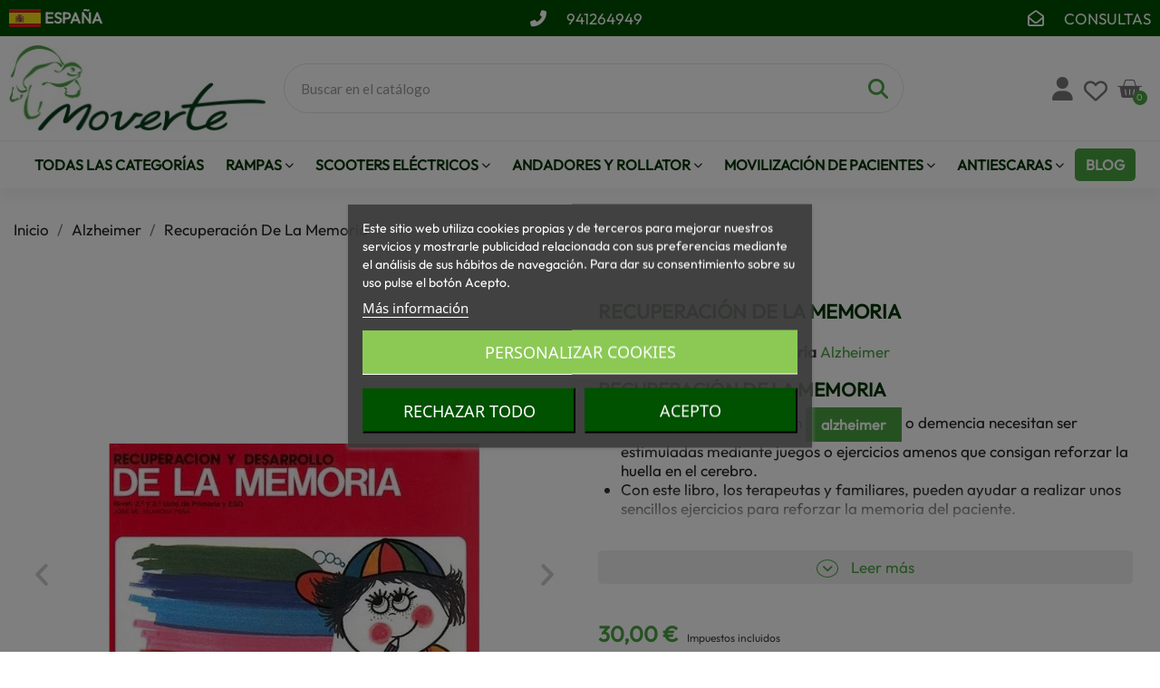

--- FILE ---
content_type: text/html; charset=utf-8
request_url: https://moverte.com/ayudas-para-personas-con-alzheimer/1331-recuperacion-de-la-memoria.html
body_size: 42096
content:
<!doctype html>
<html lang="es-ES">

  <head>
    
      
  <meta charset="utf-8">


  <meta http-equiv="x-ua-compatible" content="ie=edge">



	<link rel="canonical" href="https://moverte.com/ayudas-para-personas-con-alzheimer/1331-recuperacion-de-la-memoria.html">
	
  <title>Comprar Recuperación De La Memoria - Ortopedia Online Moverte.com</title>
  
    
  
  <meta name="description" content="Comprar juegos para personas con alzheimer Libro de jercicios para desarrollar la memoria personas mayores para mejorar reforzamiento de la huella en cerebro">
  <meta name="keywords" content="recuperación,la,memoria">
        <link rel="canonical" href="https://moverte.com/ayudas-para-personas-con-alzheimer/1331-recuperacion-de-la-memoria.html">
    
      
  
  
    <script type="application/ld+json">
  {
    "@context": "https://schema.org",
    "@type": "Organization",
    "name" : "Moverte innovación y accesibilidad SL",
    "url" : "https://moverte.com/",
          "logo": {
        "@type": "ImageObject",
        "url":"https://moverte.com/img/logo-1766330380.jpg"
      }
      }
</script>

<script type="application/ld+json">
  {
    "@context": "https://schema.org",
    "@type": "WebPage",
    "isPartOf": {
      "@type": "WebSite",
      "url":  "https://moverte.com/",
      "name": "Moverte innovación y accesibilidad SL"
    },
    "name": "Comprar Recuperación De La Memoria - Ortopedia Online Moverte.com",
    "url":  "https://moverte.com/ayudas-para-personas-con-alzheimer/1331-recuperacion-de-la-memoria.html"
  }
</script>


  <script type="application/ld+json">
    {
      "@context": "https://schema.org",
      "@type": "BreadcrumbList",
      "itemListElement": [
                  {
            "@type": "ListItem",
            "position": 1,
            "name": "Inicio",
            "item": "https://moverte.com/"
          },                  {
            "@type": "ListItem",
            "position": 2,
            "name": "Alzheimer",
            "item": "https://moverte.com/267-ayudas-para-personas-con-alzheimer"
          },                  {
            "@type": "ListItem",
            "position": 3,
            "name": "Recuperación De La Memoria",
            "item": "https://moverte.com/ayudas-para-personas-con-alzheimer/1331-recuperacion-de-la-memoria.html"
          }              ]
    }
  </script>
  
  
  
  
  
    
  

  
    <meta property="og:title" content="Comprar Recuperación De La Memoria - Ortopedia Online Moverte.com" />
    <meta property="og:description" content="Comprar juegos para personas con alzheimer Libro de jercicios para desarrollar la memoria personas mayores para mejorar reforzamiento de la huella en cerebro" />
    <meta property="og:url" content="https://moverte.com/ayudas-para-personas-con-alzheimer/1331-recuperacion-de-la-memoria.html" />
    <meta property="og:site_name" content="Moverte innovación y accesibilidad SL" />
        



  <meta name="viewport" content="width=device-width, initial-scale=1">



  <link rel="icon" type="image/vnd.microsoft.icon" href="https://moverte.com/img/favicon.ico?1766330380">
  <link rel="shortcut icon" type="image/x-icon" href="https://moverte.com/img/favicon.ico?1766330380">



  
  <link href="https://fonts.googleapis.com/icon?family=Material+Icons" rel="stylesheet">



  	

  <script type="text/javascript">
        var blockwishlistController = "https:\/\/moverte.com\/module\/blockwishlist\/action";
        var btGapTag = {"tagContent":{"tracking_type":{"label":"tracking_type","value":"view_item"},"content_type":{"label":"content_type","value":"'product'"},"contents":{"label":"contents","value":[{"item_id":"1331","item_name":"Recuperaci\u00f3n De La Memoria","currency":"EUR","item_category":"Inicio>Alzheimer>Recuperaci\u00f3n De La Memoria","price":30,"item_brand":"Ortotecsa"}]},"coupon_name":{"label":"coupon","value":"no_coupon"},"value":{"label":"value","value":30},"currency":{"label":"currency","value":"EUR"}},"js":{"elementCategoryProduct":"article.product-miniature","elementShipping":"input[type=radio]","elementPayment":".ps-shown-by-js","elementlogin":"button#submit-login","elementsignup":"div.no-account","elementWishCat":"button.wishlist-button-add","elementWishProd":"button.wishlist-button-add"},"gaId":"G-KRCJLNRK10","gaEnable":"1","gaEnhancedConversion":false,"ajaxUrl":"https:\/\/moverte.com\/module\/ganalyticspro\/ajax","token":"a865e9c9692336dc87be02a4f8d6f383","bRefund":false,"bPartialRefund":false,"bUseConsent":false,"bforceTag":false,"bUseAxeption":false,"bConsentHtmlElement":"","bConsentHtmlElementSecond":"","iConsentConsentLvl":0,"referer":null,"acbIsInstalled":false,"tagCurrency":"EUR","gaUserId":0};
        var cart_page_redirect_link = "\/\/moverte.com\/carro-de-la-compra?action=show";
        var giftIncart = 0;
        var gift_controller_url = "https:\/\/moverte.com\/module\/mdgiftproduct\/FreeGiftproducts";
        var is_gift_product = false;
        var md_blockcart_line_sel = "";
        var md_current_currency = "\u20ac";
        var md_gift_addition_type = "checking_gift";
        var md_gift_color = "#4ba342";
        var md_gift_layout = "standard";
        var md_gift_price_display = "free_label";
        var md_gift_required = 0;
        var md_hide_qty_count = 0;
        var md_msg_gift_added = "Regalo a\u00f1adido correctamente a tu carrito de compras";
        var md_msg_required_gift = "Por favor elige tu regalo";
        var md_number_gift = 4;
        var md_prd_add_cart_sel = "";
        var md_text_free = "Gratis";
        var md_text_gift = "Regalo gratis";
        var mdgSecureKey = "b0146fdaa9b4939b43a157526ec0e8b8";
        var msg_maximum_gift = "No puede agregar m\u00e1s de max_gift gift_s_, ajuste sus opciones";
        var not_available_msg = "Este producto ya no est\u00e1 en stock con estas opciones";
        var pageId = "product";
        var prestashop = {"cart":{"products":[],"totals":{"total":{"type":"total","label":"Total","amount":0,"value":"0,00\u00a0\u20ac"},"total_including_tax":{"type":"total","label":"Total (impuestos incl.)","amount":0,"value":"0,00\u00a0\u20ac"},"total_excluding_tax":{"type":"total","label":"Total (impuestos excl.)","amount":0,"value":"0,00\u00a0\u20ac"}},"subtotals":{"products":{"type":"products","label":"Subtotal","amount":0,"value":"0,00\u00a0\u20ac"},"discounts":null,"shipping":{"type":"shipping","label":"Transporte","amount":0,"value":""},"tax":null},"products_count":0,"summary_string":"0 art\u00edculos","vouchers":{"allowed":1,"added":[]},"discounts":[],"minimalPurchase":0,"minimalPurchaseRequired":""},"currency":{"id":1,"name":"Euro","iso_code":"EUR","iso_code_num":"978","sign":"\u20ac"},"customer":{"lastname":null,"firstname":null,"email":null,"birthday":null,"newsletter":null,"newsletter_date_add":null,"optin":null,"website":null,"company":null,"siret":null,"ape":null,"is_logged":false,"gender":{"type":null,"name":null},"addresses":[]},"language":{"name":"Espa\u00f1ol (Spanish)","iso_code":"es","locale":"es-ES","language_code":"es","is_rtl":"0","date_format_lite":"d\/m\/Y","date_format_full":"d\/m\/Y H:i:s","id":1},"page":{"title":"","canonical":"https:\/\/moverte.com\/ayudas-para-personas-con-alzheimer\/1331-recuperacion-de-la-memoria.html","meta":{"title":"Comprar Recuperaci\u00f3n De La Memoria - Ortopedia Online Moverte.com","description":"Comprar juegos para personas con alzheimer Libro de jercicios para desarrollar la memoria personas mayores para mejorar reforzamiento de la huella en cerebro","keywords":"recuperaci\u00f3n,la,memoria","robots":"index"},"page_name":"product","body_classes":{"lang-es":true,"lang-rtl":false,"country-ES":true,"currency-EUR":true,"layout-full-width":true,"page-product":true,"tax-display-enabled":true,"product-id-1331":true,"product-Recuperaci\u00f3n De La Memoria":true,"product-id-category-267":true,"product-id-manufacturer-16":true,"product-id-supplier-0":true,"product-available-for-order":true},"admin_notifications":[]},"shop":{"name":"Moverte innovaci\u00f3n y accesibilidad SL","logo":"https:\/\/moverte.com\/img\/logo-1766330380.jpg","stores_icon":"https:\/\/moverte.com\/img\/logo_stores.png","favicon":"https:\/\/moverte.com\/img\/favicon.ico"},"urls":{"base_url":"https:\/\/moverte.com\/","current_url":"https:\/\/moverte.com\/ayudas-para-personas-con-alzheimer\/1331-recuperacion-de-la-memoria.html","shop_domain_url":"https:\/\/moverte.com","img_ps_url":"https:\/\/moverte.com\/img\/","img_cat_url":"https:\/\/moverte.com\/img\/c\/","img_lang_url":"https:\/\/moverte.com\/img\/l\/","img_prod_url":"https:\/\/moverte.com\/img\/p\/","img_manu_url":"https:\/\/moverte.com\/img\/m\/","img_sup_url":"https:\/\/moverte.com\/img\/su\/","img_ship_url":"https:\/\/moverte.com\/img\/s\/","img_store_url":"https:\/\/moverte.com\/img\/st\/","img_col_url":"https:\/\/moverte.com\/img\/co\/","img_url":"https:\/\/moverte.com\/themes\/classic\/assets\/img\/","css_url":"https:\/\/moverte.com\/themes\/classic\/assets\/css\/","js_url":"https:\/\/moverte.com\/themes\/classic\/assets\/js\/","pic_url":"https:\/\/moverte.com\/upload\/","pages":{"address":"https:\/\/moverte.com\/direccion","addresses":"https:\/\/moverte.com\/direcciones","authentication":"https:\/\/moverte.com\/autenticacion","cart":"https:\/\/moverte.com\/carro-de-la-compra","category":"https:\/\/moverte.com\/index.php?controller=category","cms":"https:\/\/moverte.com\/index.php?controller=cms","contact":"https:\/\/moverte.com\/contactenos","discount":"https:\/\/moverte.com\/descuento","guest_tracking":"https:\/\/moverte.com\/estado-pedido","history":"https:\/\/moverte.com\/historial-de-pedidos","identity":"https:\/\/moverte.com\/identidad","index":"https:\/\/moverte.com\/","my_account":"https:\/\/moverte.com\/mi-cuenta","order_confirmation":"https:\/\/moverte.com\/confirmacion-pedido","order_detail":"https:\/\/moverte.com\/index.php?controller=order-detail","order_follow":"https:\/\/moverte.com\/devolucion-de-productos","order":"https:\/\/moverte.com\/carrito","order_return":"https:\/\/moverte.com\/index.php?controller=order-return","order_slip":"https:\/\/moverte.com\/vales","pagenotfound":"https:\/\/moverte.com\/pagina-no-encuentra","password":"https:\/\/moverte.com\/contrasena-olvidada","pdf_invoice":"https:\/\/moverte.com\/index.php?controller=pdf-invoice","pdf_order_return":"https:\/\/moverte.com\/index.php?controller=pdf-order-return","pdf_order_slip":"https:\/\/moverte.com\/index.php?controller=pdf-order-slip","prices_drop":"https:\/\/moverte.com\/promocion","product":"https:\/\/moverte.com\/index.php?controller=product","search":"https:\/\/moverte.com\/buscar","sitemap":"https:\/\/moverte.com\/mapa-del-sitio","stores":"https:\/\/moverte.com\/tiendas","supplier":"https:\/\/moverte.com\/proveedores","register":"https:\/\/moverte.com\/autenticacion?create_account=1","order_login":"https:\/\/moverte.com\/carrito?login=1"},"alternative_langs":[],"theme_assets":"\/themes\/classic\/assets\/","actions":{"logout":"https:\/\/moverte.com\/?mylogout="},"no_picture_image":{"bySize":{"small_default":{"url":"https:\/\/moverte.com\/img\/p\/es-default-small_default.jpg","width":98,"height":98},"cart_default":{"url":"https:\/\/moverte.com\/img\/p\/es-default-cart_default.jpg","width":125,"height":125},"home_default":{"url":"https:\/\/moverte.com\/img\/p\/es-default-home_default.jpg","width":250,"height":250},"medium_default":{"url":"https:\/\/moverte.com\/img\/p\/es-default-medium_default.jpg","width":452,"height":452},"large_default":{"url":"https:\/\/moverte.com\/img\/p\/es-default-large_default.jpg","width":800,"height":800}},"small":{"url":"https:\/\/moverte.com\/img\/p\/es-default-small_default.jpg","width":98,"height":98},"medium":{"url":"https:\/\/moverte.com\/img\/p\/es-default-home_default.jpg","width":250,"height":250},"large":{"url":"https:\/\/moverte.com\/img\/p\/es-default-large_default.jpg","width":800,"height":800},"legend":""}},"configuration":{"display_taxes_label":true,"display_prices_tax_incl":true,"is_catalog":false,"show_prices":true,"opt_in":{"partner":false},"quantity_discount":{"type":"discount","label":"Descuento unitario"},"voucher_enabled":1,"return_enabled":0},"field_required":[],"breadcrumb":{"links":[{"title":"Inicio","url":"https:\/\/moverte.com\/"},{"title":"Alzheimer","url":"https:\/\/moverte.com\/267-ayudas-para-personas-con-alzheimer"},{"title":"Recuperaci\u00f3n De La Memoria","url":"https:\/\/moverte.com\/ayudas-para-personas-con-alzheimer\/1331-recuperacion-de-la-memoria.html"}],"count":3},"link":{"protocol_link":"https:\/\/","protocol_content":"https:\/\/"},"time":1768808787,"static_token":"a865e9c9692336dc87be02a4f8d6f383","token":"0035931bd488472dd527b8aada060666","debug":false};
        var productsAlreadyTagged = [];
        var psemailsubscription_subscription = "https:\/\/moverte.com\/module\/ps_emailsubscription\/subscription";
        var psr_icon_color = "#F19D76";
        var removeFromWishlistUrl = "https:\/\/moverte.com\/module\/blockwishlist\/action?action=deleteProductFromWishlist";
        var wishlistAddProductToCartUrl = "https:\/\/moverte.com\/module\/blockwishlist\/action?action=addProductToCart";
        var wishlistUrl = "https:\/\/moverte.com\/module\/blockwishlist\/view";
      </script>
		<link rel="stylesheet" href="https://fonts.googleapis.com/css?family=Josefin+Sans:100,100italic,200,200italic,300,300italic,400,400italic,500,500italic,600,600italic,700,700italic,800,800italic,900,900italic%7CCardo:100,100italic,200,200italic,300,300italic,400,400italic,500,500italic,600,600italic,700,700italic,800,800italic,900,900italic%7CLato:100,100italic,200,200italic,300,300italic,400,400italic,500,500italic,600,600italic,700,700italic,800,800italic,900,900italic&amp;display=swap" media="all">
		<link rel="stylesheet" href="https://moverte.com/themes/classic/assets/cache/theme-8636d6285.css" media="all">
	
	


	<script>
			var ceFrontendConfig = {"environmentMode":{"edit":false,"wpPreview":false},"is_rtl":false,"breakpoints":{"xs":0,"sm":480,"md":768,"lg":1025,"xl":1440,"xxl":1600},"version":"2.9.14.9.6","urls":{"assets":"\/modules\/creativeelements\/views\/"},"productQuickView":29,"settings":{"page":[],"general":{"elementor_global_image_lightbox":"1","elementor_lightbox_title_src":"alt","elementor_lightbox_enable_counter":"yes","elementor_lightbox_enable_fullscreen":"yes","elementor_lightbox_enable_zoom":"yes"},"editorPreferences":[]},"post":{"id":"1331030101","title":"Recuperaci%C3%B3n%20De%20La%20Memoria","excerpt":""}};
		</script>
        <link rel="preload" href="/modules/creativeelements/views/lib/ceicons/fonts/ceicons.woff2?8goggd" as="font" type="font/woff2" crossorigin>
        <!--CE-JS-->


  <script type="text/javascript">
    var ets_crosssell_16 =0;
</script>	<script async src="https://www.googletagmanager.com/gtag/js?id=G-KRCJLNRK10"></script>
<script>
    var sequraProducts = [];
            sequraProducts.push("pp3");
        var sequraConfigParams = {
        merchant: "moverte",
        assetKey: "KNSSjckKAI",
        products: sequraProducts,
        scriptUri: "https://live.sequracdn.com/assets/sequra-checkout.min.js",
        decimalSeparator: ',',
        thousandSeparator: '.',
        locale: 'es',
        currency: 'EUR'
    };

    
        (function(i, s, o, g, r, a, m) {
            i['SequraConfiguration'] = g;
            i['SequraOnLoad'] = [];
            i[r] = {};
            i[r][a] = function(callback) { i['SequraOnLoad'].push(callback); };
            (a = s.createElement(o)), (m = s.getElementsByTagName(o)[0]);
            a.async = 1;
            a.src = g.scriptUri;
            m.parentNode.insertBefore(a, m);
        })(window, document, 'script', sequraConfigParams, 'Sequra', 'onLoad');

        //Helper
        var SequraHelper = {
                /**
             * The widgets to be drawn in the page
             */
                widgets: [],

                presets: {
                    L: '{"alignment":"left"}',
                    R: '{"alignment":"right"}',
                    legacy: '{"type":"legacy"}',
                    legacyL: '{"type":"legacy","alignment":"left"}',
                    legacyR: '{"type":"legacy","alignment":"right"}',
                    minimal: '{"type":"text","branding":"none","size":"S","starting-text":"as-low-as"}',
                    minimalL: '{"type":"text","branding":"none","size":"S","starting-text":"as-low-as","alignment":"left"}',
                    minimalR: '{"type":"text","branding":"none","size":"S","starting-text":"as-low-as","alignment":"right"}'
                },

                getText: function(selector) {
                    return selector && document.querySelector(selector) ? document.querySelector(selector).textContent :
                        "0";
                },
                nodeToCents: function(node) {
                    return this.textToCents(node ? node.textContent : "0");
                },
                selectorToCents: function(selector) {
                    return this.textToCents(SequraHelper.getText(selector));
                },
                decodeEntities: function(encodedString) {
                    if (!encodedString.match(/&(nbsp|amp|quot|lt|gt|#\d+|#x[0-9A-Fa-f]+);/g)) {
                        return encodedString;
                    }
                    const elem = document.createElement('div');
                    elem.innerHTML = encodedString;
                    return elem.textContent;
                },
                textToCents: function(text) {

                    const thousandSeparator = this.decodeEntities(sequraConfigParams.thousandSeparator);
                    const decimalSeparator = this.decodeEntities(sequraConfigParams.decimalSeparator);

                    text = text.replace(/^\D*/, '').replace(/\D*$/, '');
                    if (text.indexOf(decimalSeparator) < 0) {
                        text += decimalSeparator + '00';
                    }
                    return SequraHelper.floatToCents(
                        parseFloat(
                            text
                            .replace(thousandSeparator, '')
                            .replace(decimalSeparator, '.')
                        )
                    );
                },
                floatToCents: function(value) {
                    return parseInt(value.toFixed(2).replace('.', ''), 10);
                },

                refreshComponents: function() {
                    Sequra.onLoad(
                        function() {
                            Sequra.refreshComponents();
                        }
                    );
                },

            /**
            * Search for child elements in the parentElem that are targets of the widget
            * @param {object} parentElem DOM element that may contains the widget's targets
            * @param {object} widget  Widget object
            * @param {string} observedAt Unique identifier to avoid fetch the same element multiple times
            * @returns {array} Array of objects containing the target elements and a reference to the widget
            */
            getWidgetTargets: function(parentElem, widget, observedAt) {
                const targets = [];
                const isPriceMutation =
                'undefined' !== typeof parentElem.matches && (
                    parentElem.matches(widget.price_src) ||
                    parentElem.querySelector(widget.price_src)
                );
                const children = (isPriceMutation?document:parentElem).querySelectorAll(widget.css_sel);
                const productObservedAttr = 'data-sequra-observed-' + widget.product;
                for (const child of children) {
                    if (child.getAttribute(productObservedAttr) == observedAt) {
                        continue; // skip elements that are already observed in this mutation.
                    }
                    child.setAttribute(productObservedAttr, observedAt);
                    targets.push({ elem: child, widget: widget });
                }
                return targets;
            },

                /**
                * Search for all the targets of the widgets in a parent element
                * @param {object} parentElem DOM element that may contains the widget's targets
                * @param {array} widgets List of widgets to be drawn in the page
                * @param {string} observedAt Unique identifier to avoid fetch the same element multiple times
                * @returns {array} Array of objects containing the target elements and a reference to the widget
                */
                getWidgetsTargets: function(parentElem, widgets, observedAt) {
                    const targets = [];
                    for (const widget of widgets) {
                        const widgetTargets = this.getWidgetTargets(parentElem, widget, observedAt);
                        targets.push(...widgetTargets);
                    }
                    return targets;
                },

                /**
                * Get an unique identifier to avoid fetch the same element multiple times
                * @returns {number} The current timestamp
                */
                getObservedAt: () => Date.now(),

                /**
                 * Paint the widgets in the page and observe the DOM to refresh the widgets when the page changes.
                 * @param parentElem The DOM element that contains the promotion widgets
                 */
                drawWidgetsOnPage: function() {
                    if (!this.widgets.length) {
                        return;
                    }

                    // First, draw the widgets in the page for the first time.
                    const widgetsTargets = this.getWidgetsTargets(document, this.widgets, this.getObservedAt());
                    widgetsTargets.forEach(({ elem, widget }) => {
                        this.drawWidgetOnElement(widget, elem)
                    });

                    // Then, observe the DOM to refresh the widgets when the page changes.
                    const mutationObserver = new MutationObserver((mutations) => {
                        const targets = []; // contains the elements that must be refreshed.
                        const observedAt = this.getObservedAt();

                        for (const mutation of mutations) {
                            if (!['childList', 'subtree'].includes(mutation.type)) {
                                continue; // skip mutations that not are changing the DOM.
                            }

                            const widgetTargets = this.getWidgetsTargets(mutation.target, this.widgets,
                                observedAt)
                            targets.push(...widgetTargets);
                        }

                        mutationObserver
                            .disconnect(); // disable the observer to avoid multiple calls to the same function.

                        targets.forEach(({ elem, widget }) => this.drawWidgetOnElement(widget,
                            elem)); // draw the widgets.

                        mutationObserver.observe(document, {
                            childList: true,
                            subtree: true
                        }); // enable the observer again.
                    });

                    mutationObserver.observe(document, { childList: true, subtree: true });
                },

                drawWidgetOnElement: function(widget, element) {
                    const priceElem = document.querySelector(widget.price_src);
                    if (!priceElem) {
                        console.error(widget.price_src +
                            ' is not a valid css selector to read the price from, for sequra widget.');
                        return;
                    }
                    const cents = SequraHelper.nodeToCents(priceElem);

                    const className = 'sequra-promotion-widget';
                    const modifierClassName = className + '--' + widget.product;

                    const oldWidget = element.parentNode.querySelector('.' + className + '.' + modifierClassName);
                    if (oldWidget) {
                        if (cents == oldWidget.getAttribute('data-amount')) {
                            return; // no need to update the widget, the price is the same.
                        }

                        oldWidget.remove(); // remove the old widget to draw a new one.
                    }

                    const promoWidgetNode = document.createElement('div');
                    promoWidgetNode.className = className + ' ' + modifierClassName;
                    promoWidgetNode.setAttribute('data-amount', cents);
                    promoWidgetNode.setAttribute('data-product', widget.product);
                    const theme = this.presets[widget.theme] ? this.presets[widget.theme] : widget.theme;
                    try {
                        const attributes = JSON.parse(theme);
                        for (let key in attributes) {
                            promoWidgetNode.setAttribute('data-' + key, "" + attributes[key]);
                        }
                    } catch (e) {
                        promoWidgetNode.setAttribute('data-type', 'text');
                    }
                    if (widget.campaign) {
                        promoWidgetNode.setAttribute('data-campaign', widget.campaign);
                    }

                    if (element.nextSibling) {//Insert after
                    element.parentNode.insertBefore(promoWidgetNode, element.nextSibling);
                    this.refreshComponents();
                } else {
                    element.parentNode.appendChild(promoWidgetNode);
                }
            },

            waitForElememt: function(selector) {
                return new Promise(function(resolve) {
                    if (document.querySelector(selector)) {
                        return resolve();
                    }
                    const observer = new MutationObserver(function(mutations) {
                        mutations.forEach(function(mutation) {
                            if (!mutation.addedNodes)
                                return;
                            var found = false;
                            mutation.addedNodes.forEach(function(node) {
                                found = found || (node.matches && node.matches(selector));
                            });
                            if (found) {
                                resolve();
                                observer.disconnect();
                            }
                        });
                    });

                    observer.observe(document.body, {
                        childList: true,
                        subtree: true
                    });
                });
            }
        };
    
</script>

            <script id="js-rcpgtm-config" type="application/json">{"bing":{"tracking_id":"","feed":{"id_product_prefix":"","id_product_source_key":"id_product","id_variant_prefix":"","id_variant_source_key":"id_attribute"}},"context":{"browser":{"device_type":1},"localization":{"id_country":6,"country_code":"ES","id_currency":1,"currency_code":"EUR","id_lang":1,"lang_code":"es"},"page":{"controller_name":"product","products_per_page":21,"category":[],"search_term":""},"shop":{"id_shop":1,"shop_name":"moverte","base_dir":"https:\/\/moverte.com\/"},"tracking_module":{"module_name":"rcpgtagmanager","module_version":"4.4.6","checkout_module":{"module":"default","controller":"order"},"service_version":"1","token":"f144f894224f5f43f3f043760b2a0f68"},"user":[]},"criteo":{"tracking_id":"","feed":{"id_product_prefix":"","id_product_source_key":"id_product","id_variant_prefix":"","id_variant_source_key":"id_attribute"}},"facebook":{"tracking_id":"","feed":{"id_product_prefix":"","id_product_source_key":"id_product","id_variant_prefix":"","id_variant_source_key":"id_attribute"}},"ga4":{"tracking_id":"G-KRCJLNRK10","server_container_url":"","is_url_passthrough":false,"is_data_import":false},"gads":{"tracking_id":"17812077718","merchant_id":"528306525","conversion_labels":{"create_account":"i4j8COr_gtMbEJb5uq1C","product_view":"XDGiCMvs-NIbEJb5uq1C","add_to_cart":"KZdPCL7u9NIbEJb5uq1C","begin_checkout":"5rnfCLr29NIbEJb5uq1C","purchase":"fXDKCInU9NIbEJb5uq1C"},"is_custom_remarketing":true},"gtm":{"tracking_id":"GTM-5FCZBSZ","is_internal_traffic":false,"script_url":"https:\/\/www.googletagmanager.com\/gtm.js","data_layer_name":"dataLayer","id_parameter":"id","override_tracking_id":""},"google_feed":{"id_product_prefix":"","id_product_source_key":"id_product","id_variant_prefix":"","id_variant_source_key":"id_attribute"},"kelkoo":{"tracking_list":[],"feed":{"id_product_prefix":"","id_product_source_key":"id_product","id_variant_prefix":"","id_variant_source_key":"id_attribute"}},"pinterest":{"tracking_id":"","feed":{"id_product_prefix":"","id_product_source_key":"id_product","id_variant_prefix":"","id_variant_source_key":"id_attribute"}},"tiktok":{"tracking_id":"","feed":{"id_product_prefix":"","id_product_source_key":"id_product","id_variant_prefix":"","id_variant_source_key":"id_attribute"}},"twitter":{"tracking_id":"","events":{"add_to_cart_id":"","payment_info_id":"","checkout_initiated_id":"","product_view_id":"","lead_id":"","purchase_id":"","search_id":""},"feed":{"id_product_prefix":"","id_product_source_key":"id_product","id_variant_prefix":"","id_variant_source_key":"id_attribute"}}}</script>

        <script type="text/javascript" data-keepinline="true" data-cfasync="false">
            
            const rcpgtm_config = document.getElementById('js-rcpgtm-config') ?
                JSON.parse(document.getElementById('js-rcpgtm-config').textContent) :
                {}
            ;

            if (typeof rcpgtm_config === 'object' && rcpgtm_config.gtm?.tracking_id && rcpgtm_config.context?.browser) {
                rcpgtm_config.context.browser.user_agent = navigator.userAgent;
                rcpgtm_config.context.browser.navigator_lang = navigator.language || navigator.userLanguage;
                rcpgtm_config.context.browser.fingerprint = JSON.parse(window.localStorage.getItem('RCFingerprint'))?.value || window.crypto.randomUUID();
                rcpgtm_config.context.page.fingerprint = window.crypto.randomUUID();
                document.getElementById('js-rcpgtm-config').textContent = JSON.stringify(rcpgtm_config);

                window[rcpgtm_config.gtm.data_layer_name] = window[rcpgtm_config.gtm.data_layer_name] || [];

                const data_init = {
                    config: (({ gtm, context, ...rest }) => rest)(rcpgtm_config),
                    context: {
                        browser: {
                            ...rcpgtm_config.context.browser,
                            is_internal_traffic: rcpgtm_config.gtm.is_internal_traffic
                        },
                        page: (({ products_per_page, ...rest }) => rest)(rcpgtm_config.context.page),
                        localization: rcpgtm_config.context.localization,
                        shop: rcpgtm_config.context.shop,
                        user: rcpgtm_config.context.user,
                    },
                };

                window[rcpgtm_config.gtm.data_layer_name].push(data_init);

                (function(w,d,s,l,u,p,i){
                    w[l]=w[l]||[];w[l].push({'gtm.start': new Date().getTime(),event:'gtm.js'});
                    var f=d.getElementsByTagName(s)[0],j=d.createElement(s),dl=l!='dataLayer'?'&l='+l:'';
                    j.async=true;
                    j.src=u+'?'+p+'='+i+dl;
                    f.parentNode.insertBefore(j,f);
                })(window, document, 'script', rcpgtm_config.gtm.data_layer_name, rcpgtm_config.gtm.script_url, rcpgtm_config.gtm.id_parameter, rcpgtm_config.gtm.override_tracking_id || rcpgtm_config.gtm.tracking_id);
            }
            
        </script>
    
<?php
/**
 * NOTICE OF LICENSE
 *
 * Smartsupp live chat - official plugin. Smartsupp is free live chat with visitor recording. 
 * The plugin enables you to create a free account or sign in with existing one. Pre-integrated 
 * customer info with WooCommerce (you will see names and emails of signed in webshop visitors).
 * Optional API for advanced chat box modifications.
 *
 * You must not modify, adapt or create derivative works of this source code
 *
 *  @author    Smartsupp
 *  @copyright 2021 Smartsupp.com
 *  @license   GPL-2.0+
**/ 
?>

<script type="text/javascript">
            var _smartsupp = _smartsupp || {};
            _smartsupp.key = 'c3b868e9ab6abe374e6b46ca72a860988953c7d1';
_smartsupp.cookieDomain = '.moverte.com';
_smartsupp.sitePlatform = 'Prestashop 1.7.8.7';
window.smartsupp||(function(d) {
                var s,c,o=smartsupp=function(){ o._.push(arguments)};o._=[];
                s=d.getElementsByTagName('script')[0];c=d.createElement('script');
                c.type='text/javascript';c.charset='utf-8';c.async=true;
                c.src='//www.smartsuppchat.com/loader.js';s.parentNode.insertBefore(c,s);
            })(document);
            </script><script type="text/javascript"></script>


    
	<script type="application/ld+json">
{
	"@context": "https://schema.org/",
	"@type": "Product",
	"name": "Recuperación De La Memoria",
	"description": "Comprar juegos para personas con alzheimer Libro de jercicios para desarrollar la memoria personas mayores para mejorar reforzamiento de la huella en cerebro",
	"category": "Alzheimer",
	"image" :"https://moverte.com/4058-home_default/recuperacion-de-la-memoria.webp",
	"sku": "AZ.2003",
	"mpn": "AZ.2003",
	"brand": {
		"@type": "Brand",
		"name": "Ortotecsa"
	},
	"weight": {
			"@context": "https://schema.org",
			"@type": "QuantitativeValue",
			"value": "0.000000",
			"unitCode": "kg"
	},
	"offers": {
		"@type": "Offer",
		"priceCurrency": "EUR",
		"name": "Recuperación De La Memoria",
		"price": "30",
		"url": "https://moverte.com/ayudas-para-personas-con-alzheimer/1331-recuperacion-de-la-memoria.html",
		"priceValidUntil": "2026-02-03",
			"image": ["https://moverte.com/4058-large_default/recuperacion-de-la-memoria.webp"],
			"sku": "AZ.2003",
		"mpn": "AZ.2003",
				"availability": "https://schema.org/PreOrder",
		"seller": {
			"@type": "Organization",
			"name": "Moverte innovación y accesibilidad SL"
		}
	},
	"url": "https://moverte.com/ayudas-para-personas-con-alzheimer/1331-recuperacion-de-la-memoria.html"
}
</script>
	<meta property="og:type" content="product">
				<meta property="og:image" content="https://moverte.com/4058-large_default/recuperacion-de-la-memoria.webp">
				<meta property="product:pretax_price:amount" content="24.793388">
		<meta property="product:pretax_price:currency" content="EUR">
		<meta property="product:price:amount" content="30">
		<meta property="product:price:currency" content="EUR">
				<meta property="product:weight:value" content="0.000000">
		<meta property="product:weight:units" content="kg">
		
  </head>

  <body id="product" class="lang-es country-es currency-eur layout-full-width page-product tax-display-enabled product-id-1331 product-recuperacion-de-la-memoria product-id-category-267 product-id-manufacturer-16 product-id-supplier-0 product-available-for-order ce-kit-13 elementor-page elementor-page-1331030101 ce-theme ce-theme-4">

    
      
    

    <main>
      
              

      <header id="header">
        
          	        <div data-elementor-type="header" data-elementor-id="12170101" class="elementor elementor-12170101" data-elementor-settings="[]">
            <div class="elementor-section-wrap">
                        <section class="elementor-element elementor-element-8573487 elementor-section-content-middle elementor-section-boxed elementor-section-height-default elementor-section-height-default elementor-section elementor-top-section" data-id="8573487" data-element_type="section" data-settings="{&quot;background_background&quot;:&quot;classic&quot;}">
                  <div class="elementor-container elementor-column-gap-default">
                            <div class="elementor-row">
                <div class="elementor-element elementor-element-dbeed48 elementor-hidden-phone elementor-column elementor-col-33 elementor-top-column" data-id="dbeed48" data-element_type="column">
            <div class="elementor-column-wrap elementor-element-populated">
                <div class="elementor-widget-wrap">
                <div class="elementor-element elementor-element-3bb8398 elementor-widget elementor-widget-text-editor" data-id="3bb8398" data-element_type="widget" data-widget_type="text-editor.default">
        <div class="elementor-widget-container">        <div class="elementor-text-editor elementor-clearfix"><div><span style="color: #ffffff;"><img src="https://moverte.com/img/cms/0 PRESTASHOP 17/bandera de españa.jpg" alt="" width="35" height="20" style="font-size: 11px; float: left;" />  <strong style="color: #fff;">ESPAÑA   </strong></span></div></div>
        </div>        </div>
                        </div>
            </div>
        </div>
                <div class="elementor-element elementor-element-b030dce elementor-column elementor-col-33 elementor-top-column" data-id="b030dce" data-element_type="column" data-settings="{&quot;background_background&quot;:&quot;classic&quot;}">
            <div class="elementor-column-wrap elementor-element-populated">
                <div class="elementor-widget-wrap">
                <div class="elementor-element elementor-element-44d1ff2 elementor-align-right elementor-widget__width-auto elementor-icon-list--layout-traditional elementor-widget elementor-widget-icon-list" data-id="44d1ff2" data-element_type="widget" data-widget_type="icon-list.default">
        <div class="elementor-widget-container">        <ul class="elementor-icon-list-items">
                    <li class="elementor-icon-list-item" >
            <a href="tel:0034941264949">                            <span class="elementor-icon-list-icon"><i aria-hidden="true" class="fas fa-phone-flip"></i></span>
                            <span class="elementor-icon-list-text">941264949</span>
            </a>            </li>
                </ul>
        </div>        </div>
                        </div>
            </div>
        </div>
                <div class="elementor-element elementor-element-b20737b ce-mobile-valign-center elementor-column elementor-col-33 elementor-top-column" data-id="b20737b" data-element_type="column" data-settings="{&quot;background_background&quot;:&quot;classic&quot;}">
            <div class="elementor-column-wrap elementor-element-populated">
                    <div class="elementor-background-overlay"></div>
                <div class="elementor-widget-wrap">
                <div class="elementor-element elementor-element-f4228c3 elementor-icon-list--layout-inline elementor-align-right elementor-widget__width-auto elementor-widget elementor-widget-icon-list" data-id="f4228c3" data-element_type="widget" data-widget_type="icon-list.default">
        <div class="elementor-widget-container">        <ul class="elementor-icon-list-items elementor-inline-items">
                    <li class="elementor-icon-list-item" >
            <a href="https://moverte.com/contactenos">                            <span class="elementor-icon-list-icon"><i aria-hidden="true" class="far fa-envelope-open"></i></span>
                            <span class="elementor-icon-list-text">CONSULTAS</span>
            </a>            </li>
                </ul>
        </div>        </div>
                        </div>
            </div>
        </div>
                        </div>
            </div>
        </section>
                <section class="elementor-element elementor-element-71882973 elementor-section-content-middle elementor-section-height-min-height elementor-section-boxed elementor-section-height-default elementor-section-items-middle elementor-section elementor-top-section" data-id="71882973" data-element_type="section" data-settings="{&quot;background_background&quot;:&quot;classic&quot;,&quot;sticky&quot;:&quot;top&quot;,&quot;sticky_on&quot;:[&quot;desktop&quot;,&quot;tablet&quot;,&quot;mobile&quot;],&quot;sticky_offset&quot;:0,&quot;sticky_effects_offset&quot;:0}">
                  <div class="elementor-container elementor-column-gap-default">
                            <div class="elementor-row">
                <div class="elementor-element elementor-element-73551b34 ce-mobile-valign-center elementor-column elementor-col-33 elementor-top-column" data-id="73551b34" data-element_type="column">
            <div class="elementor-column-wrap elementor-element-populated">
                <div class="elementor-widget-wrap">
                <div class="elementor-element elementor-element-595ba5e7 elementor-nav--stretch elementor-widget__width-auto elementor-hidden-desktop elementor-hidden-tablet elementor-nav--text-align-aside elementor-nav--toggle elementor-nav--burger elementor-widget elementor-widget-nav-menu" data-id="595ba5e7" data-element_type="widget" data-settings="{&quot;layout&quot;:&quot;dropdown&quot;,&quot;full_width&quot;:&quot;stretch&quot;,&quot;submenu_icon&quot;:{&quot;value&quot;:&quot;fas fa-caret-down&quot;,&quot;library&quot;:&quot;fa-solid&quot;},&quot;animation_dropdown&quot;:&quot;toggle&quot;,&quot;toggle&quot;:&quot;burger&quot;}" data-widget_type="nav-menu.default">
        <div class="elementor-widget-container">        <div class="elementor-menu-toggle">
            <i class="fa" aria-hidden="true"></i>
            <span class="elementor-screen-only">Menú</span>
        </div>
        <nav class="elementor-nav--dropdown elementor-nav__container">        <ul id="menu-2-595ba5e7" class="elementor-nav">
                    <li class="menu-item menu-item-type-category menu-item-category-2 menu-item-has-children">
                <a class="elementor-item" href="https://moverte.com/">
                    Inicio                                    <span class="sub-arrow fas fa-caret-down"></span>
                                </a>
                        <ul class="sub-menu elementor-nav--dropdown">
                    <li class="menu-item menu-item-type-category menu-item-category-461 menu-item-has-children">
                <a class="elementor-sub-item" href="https://moverte.com/461-colchones-cojines-taloneras-coderas-antiescaras">
                    Antiescaras                                    <span class="sub-arrow fas fa-caret-down"></span>
                                </a>
                        <ul class="sub-menu elementor-nav--dropdown">
                    <li class="menu-item menu-item-type-category menu-item-category-463">
                <a class="elementor-sub-item" href="https://moverte.com/463-cojines-antiescaras-ortopedicos">
                    Cojines Antiescaras                                </a>
                            </li>
                    <li class="menu-item menu-item-type-category menu-item-category-465">
                <a class="elementor-sub-item" href="https://moverte.com/465-colchones-antiescaras-ortopedicos">
                    Colchones Antiescaras                                </a>
                            </li>
                    <li class="menu-item menu-item-type-category menu-item-category-487">
                <a class="elementor-sub-item" href="https://moverte.com/487-taloneras-antiescaras-manoplas-coderas">
                    Taloneras Coderas Manoplas                                </a>
                            </li>
                </ul>
                    </li>
                    <li class="menu-item menu-item-type-category menu-item-category-79 menu-item-has-children">
                <a class="elementor-sub-item" href="https://moverte.com/79-movilidad-y-discapacidad">
                    Movilidad y discapacidad                                    <span class="sub-arrow fas fa-caret-down"></span>
                                </a>
                        <ul class="sub-menu elementor-nav--dropdown">
                    <li class="menu-item menu-item-type-category menu-item-category-80 menu-item-has-children">
                <a class="elementor-sub-item" href="https://moverte.com/80-eliminacion-de-barreras">
                    Eliminación de barreras                                    <span class="sub-arrow fas fa-caret-down"></span>
                                </a>
                        <ul class="sub-menu elementor-nav--dropdown">
                    <li class="menu-item menu-item-type-category menu-item-category-83 menu-item-has-children">
                <a class="elementor-sub-item" href="https://moverte.com/83-rampas-para-sillas-de-ruedas">
                    Rampas                                    <span class="sub-arrow fas fa-caret-down"></span>
                                </a>
                        <ul class="sub-menu elementor-nav--dropdown">
                    <li class="menu-item menu-item-type-category menu-item-category-514">
                <a class="elementor-sub-item" href="https://moverte.com/514-rampa-escalon">
                    Rampa Escalón                                </a>
                            </li>
                    <li class="menu-item menu-item-type-category menu-item-category-574">
                <a class="elementor-sub-item" href="https://moverte.com/574-rampas-de-goma-caucho">
                    Rampas de goma caucho                                </a>
                            </li>
                    <li class="menu-item menu-item-type-category menu-item-category-522">
                <a class="elementor-sub-item" href="https://moverte.com/522-rampas-super-adherentes">
                    Rampas super adherentes                                </a>
                            </li>
                    <li class="menu-item menu-item-type-category menu-item-category-515">
                <a class="elementor-sub-item" href="https://moverte.com/515-rampas-plegables-tipo-maleta">
                    Rampas plegables tipo maleta                                </a>
                            </li>
                    <li class="menu-item menu-item-type-category menu-item-category-516">
                <a class="elementor-sub-item" href="https://moverte.com/516-rampas-plegado-doble-tipo-maleta">
                    Rampas plegado doble tipo maleta                                </a>
                            </li>
                    <li class="menu-item menu-item-type-category menu-item-category-517">
                <a class="elementor-sub-item" href="https://moverte.com/517-rampas-de-2-railes-telescopicas">
                    Rampas de 2 railes telescópicas                                </a>
                            </li>
                    <li class="menu-item menu-item-type-category menu-item-category-557">
                <a class="elementor-sub-item" href="https://moverte.com/557-rampa-para-mascotas">
                    Rampa para mascotas                                </a>
                            </li>
                    <li class="menu-item menu-item-type-category menu-item-category-520">
                <a class="elementor-sub-item" href="https://moverte.com/520-rampas-para-empresas">
                    Rampas para empresas                                </a>
                            </li>
                    <li class="menu-item menu-item-type-category menu-item-category-521">
                <a class="elementor-sub-item" href="https://moverte.com/521-rampas-a-medida">
                    Rampas a medida                                </a>
                            </li>
                    <li class="menu-item menu-item-type-category menu-item-category-589">
                <a class="elementor-sub-item" href="https://moverte.com/589-rampa-para-ducha">
                    Rampa para ducha                                </a>
                            </li>
                    <li class="menu-item menu-item-type-category menu-item-category-594">
                <a class="elementor-sub-item" href="https://moverte.com/594-rampas-para-motos">
                    Rampas para motos                                </a>
                            </li>
                    <li class="menu-item menu-item-type-category menu-item-category-596">
                <a class="elementor-sub-item" href="https://moverte.com/596-pasarelas-y-escaleras-para-barcos">
                    Pasarelas y escaleras para barcos                                </a>
                            </li>
                </ul>
                    </li>
                    <li class="menu-item menu-item-type-category menu-item-category-81">
                <a class="elementor-sub-item" href="https://moverte.com/81-subeescaleras-y-orugas">
                    Subeescaleras y orugas                                </a>
                            </li>
                </ul>
                    </li>
                    <li class="menu-item menu-item-type-category menu-item-category-87 menu-item-has-children">
                <a class="elementor-sub-item" href="https://moverte.com/87-scooters-electricos-para-discapacitados">
                    Scooters eléctricos                                    <span class="sub-arrow fas fa-caret-down"></span>
                                </a>
                        <ul class="sub-menu elementor-nav--dropdown">
                    <li class="menu-item menu-item-type-category menu-item-category-88">
                <a class="elementor-sub-item" href="https://moverte.com/88-scooter-grande-para-discapacitados">
                    Scooter Grande                                </a>
                            </li>
                    <li class="menu-item menu-item-type-category menu-item-category-90">
                <a class="elementor-sub-item" href="https://moverte.com/90-scooter-pequeno-para-minusvalidos">
                    Scooter Pequeño                                </a>
                            </li>
                    <li class="menu-item menu-item-type-category menu-item-category-91">
                <a class="elementor-sub-item" href="https://moverte.com/91-scooters-plegables-para-discapacitados">
                    Scooter Plegables                                </a>
                            </li>
                    <li class="menu-item menu-item-type-category menu-item-category-591">
                <a class="elementor-sub-item" href="https://moverte.com/591-scooter-desmontables">
                    Scooter desmontables                                </a>
                            </li>
                    <li class="menu-item menu-item-type-category menu-item-category-538">
                <a class="elementor-sub-item" href="https://moverte.com/538-scooter-electricos-3-ruedas">
                    Scooter eléctricos 3 ruedas                                </a>
                            </li>
                    <li class="menu-item menu-item-type-category menu-item-category-592">
                <a class="elementor-sub-item" href="https://moverte.com/592-scooter-a-medida">
                    Scooter a medida                                </a>
                            </li>
                    <li class="menu-item menu-item-type-category menu-item-category-93">
                <a class="elementor-sub-item" href="https://moverte.com/93-accesorios-para-scooter-electricos">
                    Accesorios para scooter eléctricos                                </a>
                            </li>
                    <li class="menu-item menu-item-type-category menu-item-category-573">
                <a class="elementor-sub-item" href="https://moverte.com/573-seguro-para-scooter-electrico">
                    Seguro para scooter eléctrico                                </a>
                            </li>
                </ul>
                    </li>
                    <li class="menu-item menu-item-type-category menu-item-category-571 menu-item-has-children">
                <a class="elementor-sub-item" href="https://moverte.com/571-andadores-y-rollator">
                    Andadores y Rollator                                    <span class="sub-arrow fas fa-caret-down"></span>
                                </a>
                        <ul class="sub-menu elementor-nav--dropdown">
                    <li class="menu-item menu-item-type-category menu-item-category-121">
                <a class="elementor-sub-item" href="https://moverte.com/121-andadores">
                    Andadores                                </a>
                            </li>
                    <li class="menu-item menu-item-type-category menu-item-category-570">
                <a class="elementor-sub-item" href="https://moverte.com/570-andadores-obesos-talla-xl">
                    Andadores obesos Talla XL                                </a>
                            </li>
                    <li class="menu-item menu-item-type-category menu-item-category-593">
                <a class="elementor-sub-item" href="https://moverte.com/593-rollator-andadores-con-ruedas">
                    Rollator andadores con ruedas                                </a>
                            </li>
                </ul>
                    </li>
                    <li class="menu-item menu-item-type-category menu-item-category-94 menu-item-has-children">
                <a class="elementor-sub-item" href="https://moverte.com/94-sillas-de-ruedas-manuales-y-electricas-para-discapacitados">
                    Sillas de ruedas                                    <span class="sub-arrow fas fa-caret-down"></span>
                                </a>
                        <ul class="sub-menu elementor-nav--dropdown">
                    <li class="menu-item menu-item-type-category menu-item-category-95 menu-item-has-children">
                <a class="elementor-sub-item" href="https://moverte.com/95-sillas-de-ruedas-manuales">
                    Sillas de ruedas manuales                                    <span class="sub-arrow fas fa-caret-down"></span>
                                </a>
                        <ul class="sub-menu elementor-nav--dropdown">
                    <li class="menu-item menu-item-type-category menu-item-category-96">
                <a class="elementor-sub-item" href="https://moverte.com/96-sillas-de-ruedas-de-acero">
                    Sillas de ruedas de Acero                                </a>
                            </li>
                    <li class="menu-item menu-item-type-category menu-item-category-97">
                <a class="elementor-sub-item" href="https://moverte.com/97-sillas-de-ruedas-de-aluminio">
                    Sillas de ruedas de Aluminio                                </a>
                            </li>
                    <li class="menu-item menu-item-type-category menu-item-category-100">
                <a class="elementor-sub-item" href="https://moverte.com/100-silla-ruedas-ascensor">
                    Silla ruedas ascensor                                </a>
                            </li>
                    <li class="menu-item menu-item-type-category menu-item-category-103">
                <a class="elementor-sub-item" href="https://moverte.com/103-accesorios-de-sillas-de-ruedas">
                    Accesorios de Sillas de Ruedas                                </a>
                            </li>
                </ul>
                    </li>
                    <li class="menu-item menu-item-type-category menu-item-category-106 menu-item-has-children">
                <a class="elementor-sub-item" href="https://moverte.com/106-sillas-de-ruedas-electricas">
                    Sillas de ruedas Eléctricas                                    <span class="sub-arrow fas fa-caret-down"></span>
                                </a>
                        <ul class="sub-menu elementor-nav--dropdown">
                    <li class="menu-item menu-item-type-category menu-item-category-109">
                <a class="elementor-sub-item" href="https://moverte.com/109-motorizacion-de-silla-manual">
                    Motorizacion de silla manual                                </a>
                            </li>
                    <li class="menu-item menu-item-type-category menu-item-category-112">
                <a class="elementor-sub-item" href="https://moverte.com/112-accesorios-sillas-electricas">
                    Accesorios sillas electricas                                </a>
                            </li>
                </ul>
                    </li>
                    <li class="menu-item menu-item-type-category menu-item-category-98">
                <a class="elementor-sub-item" href="https://moverte.com/98-sillas-de-ruedas-ducha-y-wc">
                    Sillas de ruedas Ducha y WC                                </a>
                            </li>
                </ul>
                    </li>
                    <li class="menu-item menu-item-type-category menu-item-category-466">
                <a class="elementor-sub-item" href="https://moverte.com/466-triciclos-electricos">
                    Triciclos Eléctricos                                </a>
                            </li>
                    <li class="menu-item menu-item-type-category menu-item-category-119">
                <a class="elementor-sub-item" href="https://moverte.com/119-comprar-las-mejores-muletas-ortopedicas">
                    Muletas                                </a>
                            </li>
                    <li class="menu-item menu-item-type-category menu-item-category-120">
                <a class="elementor-sub-item" href="https://moverte.com/120-bastones-ortopedicos">
                    Bastones ortopédicos                                </a>
                            </li>
                    <li class="menu-item menu-item-type-category menu-item-category-490 menu-item-has-children">
                <a class="elementor-sub-item" href="https://moverte.com/490-ayudas-playa-y-piscina">
                    Ayudas playa y piscina                                    <span class="sub-arrow fas fa-caret-down"></span>
                                </a>
                        <ul class="sub-menu elementor-nav--dropdown">
                    <li class="menu-item menu-item-type-category menu-item-category-597">
                <a class="elementor-sub-item" href="https://moverte.com/597-sillas-de-ruedas-anfibias">
                    Sillas de ruedas anfibias                                </a>
                            </li>
                </ul>
                    </li>
                    <li class="menu-item menu-item-type-category menu-item-category-424">
                <a class="elementor-sub-item" href="https://moverte.com/424-ropa-impermeable-para-silla-de-ruedas-y-scooter">
                    Ropa Impermeable para silla de ruedas y scooter                                </a>
                            </li>
                    <li class="menu-item menu-item-type-category menu-item-category-232">
                <a class="elementor-sub-item" href="https://moverte.com/232-conteras-taco-muleta-y-baston">
                    Conteras Taco muleta y bastón                                </a>
                            </li>
                    <li class="menu-item menu-item-type-category menu-item-category-440">
                <a class="elementor-sub-item" href="https://moverte.com/440-baterias-de-silla-de-ruedas-y-scooter">
                    Baterías de silla de ruedas y scooter                                </a>
                            </li>
                </ul>
                    </li>
                    <li class="menu-item menu-item-type-category menu-item-category-523 menu-item-has-children">
                <a class="elementor-sub-item" href="https://moverte.com/523-sistemas-de-movilizacion-de-pacientes-gruas-plataformas-arneses">
                    Movilización de pacientes                                    <span class="sub-arrow fas fa-caret-down"></span>
                                </a>
                        <ul class="sub-menu elementor-nav--dropdown">
                    <li class="menu-item menu-item-type-category menu-item-category-139 menu-item-has-children">
                <a class="elementor-sub-item" href="https://moverte.com/139-gruas-y-arneses-para-enfermos-o-discapacitados">
                    Grúas y Arneses para enfermos o discapacitados                                    <span class="sub-arrow fas fa-caret-down"></span>
                                </a>
                        <ul class="sub-menu elementor-nav--dropdown">
                    <li class="menu-item menu-item-type-category menu-item-category-140">
                <a class="elementor-sub-item" href="https://moverte.com/140-gruas-electricas-de-sedestacion">
                    Grúas  eléctricas de sedestación                                </a>
                            </li>
                    <li class="menu-item menu-item-type-category menu-item-category-141">
                <a class="elementor-sub-item" href="https://moverte.com/141-gruas-bipedestacion-cambiapanales">
                    Grúas Bipedestacion Cambiapañales                                </a>
                            </li>
                    <li class="menu-item menu-item-type-category menu-item-category-143">
                <a class="elementor-sub-item" href="https://moverte.com/143-gruas-de-techo-electricas">
                    Grúas de Techo Eléctricas                                </a>
                            </li>
                    <li class="menu-item menu-item-type-category menu-item-category-142">
                <a class="elementor-sub-item" href="https://moverte.com/142-arneses-para-gruas">
                    Arneses para Grúas                                </a>
                            </li>
                    <li class="menu-item menu-item-type-category menu-item-category-145">
                <a class="elementor-sub-item" href="https://moverte.com/145-gruas-de-piscina">
                    Grúas de Piscina                                </a>
                            </li>
                </ul>
                    </li>
                    <li class="menu-item menu-item-type-category menu-item-category-484">
                <a class="elementor-sub-item" href="https://moverte.com/484-ayudas-para-incorporar-y-trasladar-a-pacientes">
                    Ayudas para Incorporar y trasladar a pacientes                                </a>
                            </li>
                    <li class="menu-item menu-item-type-category menu-item-category-587">
                <a class="elementor-sub-item" href="https://moverte.com/587-ayuda-para-levantar-personas-caidas">
                    Ayuda para levantar personas caídas                                </a>
                            </li>
                </ul>
                    </li>
                    <li class="menu-item menu-item-type-category menu-item-category-251 menu-item-has-children">
                <a class="elementor-sub-item" href="https://moverte.com/251-fisioterapia-y-rehabilitacion">
                    Fisioterapia y Rehabilitación                                    <span class="sub-arrow fas fa-caret-down"></span>
                                </a>
                        <ul class="sub-menu elementor-nav--dropdown">
                    <li class="menu-item menu-item-type-category menu-item-category-31 menu-item-has-children">
                <a class="elementor-sub-item" href="https://moverte.com/31-aparatos-de-mecanoterapia-y-equipamiento-gimnasio">
                    Mecanoterapia y gimnasio                                    <span class="sub-arrow fas fa-caret-down"></span>
                                </a>
                        <ul class="sub-menu elementor-nav--dropdown">
                    <li class="menu-item menu-item-type-category menu-item-category-33">
                <a class="elementor-sub-item" href="https://moverte.com/33-torre-modular-mecanoterapia">
                    Torre Modular Mecanoterapia                                </a>
                            </li>
                    <li class="menu-item menu-item-type-category menu-item-category-52">
                <a class="elementor-sub-item" href="https://moverte.com/52-mecanoterapia-infantil">
                    Mecanoterapia infantil                                </a>
                            </li>
                    <li class="menu-item menu-item-type-category menu-item-category-38">
                <a class="elementor-sub-item" href="https://moverte.com/38-espalderas-y-accesorios">
                    Espalderas y accesorios                                </a>
                            </li>
                    <li class="menu-item menu-item-type-category menu-item-category-37">
                <a class="elementor-sub-item" href="https://moverte.com/37-escaleras-con-rampa-modulares">
                    Escaleras con rampa modulares                                </a>
                            </li>
                    <li class="menu-item menu-item-type-category menu-item-category-42">
                <a class="elementor-sub-item" href="https://moverte.com/42-jaulas-paneles-accesorios">
                    Jaulas - paneles - accesorios                                </a>
                            </li>
                    <li class="menu-item menu-item-type-category menu-item-category-39">
                <a class="elementor-sub-item" href="https://moverte.com/39-paralelas-y-accesorios">
                    Paralelas y accesorios                                </a>
                            </li>
                    <li class="menu-item menu-item-type-category menu-item-category-41">
                <a class="elementor-sub-item" href="https://moverte.com/41-autopasivos-poleas-tracciones">
                    Autopasivos - poleas - tracciones                                </a>
                            </li>
                    <li class="menu-item menu-item-type-category menu-item-category-35">
                <a class="elementor-sub-item" href="https://moverte.com/35-rueda-de-hombros">
                    Rueda de hombros                                </a>
                            </li>
                    <li class="menu-item menu-item-type-category menu-item-category-44">
                <a class="elementor-sub-item" href="https://moverte.com/44-resto-de-ejercitacion-extremidades-superiores">
                    Resto de ejercitación extremidades superiores                                </a>
                            </li>
                    <li class="menu-item menu-item-type-category menu-item-category-36">
                <a class="elementor-sub-item" href="https://moverte.com/36-espejos-de-rehabilitacion">
                    Espejos de rehabilitación                                </a>
                            </li>
                    <li class="menu-item menu-item-type-category menu-item-category-34">
                <a class="elementor-sub-item" href="https://moverte.com/34-mesas-de-manos-y-accesorios">
                    Mesas de manos y accesorios                                </a>
                            </li>
                    <li class="menu-item menu-item-type-category menu-item-category-40">
                <a class="elementor-sub-item" href="https://moverte.com/40-banco-de-cuadriceps-y-accesorios">
                    Banco de cuádriceps y accesorios                                </a>
                            </li>
                    <li class="menu-item menu-item-type-category menu-item-category-43">
                <a class="elementor-sub-item" href="https://moverte.com/43-juegos-de-mancuernas">
                    Juegos de mancuernas                                </a>
                            </li>
                    <li class="menu-item menu-item-type-category menu-item-category-45">
                <a class="elementor-sub-item" href="https://moverte.com/45-cuadros-de-actividades-diarias">
                    Cuadros de actividades diarias                                </a>
                            </li>
                    <li class="menu-item menu-item-type-category menu-item-category-46">
                <a class="elementor-sub-item" href="https://moverte.com/46-electroterapia">
                    Electroterapia                                </a>
                            </li>
                    <li class="menu-item menu-item-type-category menu-item-category-51">
                <a class="elementor-sub-item" href="https://moverte.com/51-ejercitacion-extremidades-inferiores">
                    Ejercitación extremidades inferiores                                </a>
                            </li>
                    <li class="menu-item menu-item-type-category menu-item-category-47">
                <a class="elementor-sub-item" href="https://moverte.com/47-munequeras-lastradas">
                    Muñequeras lastradas                                </a>
                            </li>
                    <li class="menu-item menu-item-type-category menu-item-category-48">
                <a class="elementor-sub-item" href="https://moverte.com/48-cunas">
                    Cuñas                                </a>
                            </li>
                    <li class="menu-item menu-item-type-category menu-item-category-49">
                <a class="elementor-sub-item" href="https://moverte.com/49-rulos-y-semirulos">
                    Rulos y semirulos                                </a>
                            </li>
                </ul>
                    </li>
                    <li class="menu-item menu-item-type-category menu-item-category-235">
                <a class="elementor-sub-item" href="https://moverte.com/235-happy-legs-manos-sanas">
                    Happy Legs / Manos Sanas                                </a>
                            </li>
                    <li class="menu-item menu-item-type-category menu-item-category-32">
                <a class="elementor-sub-item" href="https://moverte.com/32-cinesiterapia-motomed">
                    Cinesiterapia Motomed                                </a>
                            </li>
                    <li class="menu-item menu-item-type-category menu-item-category-206">
                <a class="elementor-sub-item" href="https://moverte.com/206-presoterapia">
                    Presoterapia                                </a>
                            </li>
                </ul>
                    </li>
                    <li class="menu-item menu-item-type-category menu-item-category-122 menu-item-has-children">
                <a class="elementor-sub-item" href="https://moverte.com/122-ayudas-tecnicas-para-discapacitados-en-la-vida-diaria">
                    Ayudas para el Hogar                                    <span class="sub-arrow fas fa-caret-down"></span>
                                </a>
                        <ul class="sub-menu elementor-nav--dropdown">
                    <li class="menu-item menu-item-type-category menu-item-category-183 menu-item-has-children">
                <a class="elementor-sub-item" href="https://moverte.com/183-productos-de-apoyo">
                    Productos de Apoyo                                    <span class="sub-arrow fas fa-caret-down"></span>
                                </a>
                        <ul class="sub-menu elementor-nav--dropdown">
                    <li class="menu-item menu-item-type-category menu-item-category-184">
                <a class="elementor-sub-item" href="https://moverte.com/184-ayudas-vida-diaria">
                    Ayudas vida diaria                                </a>
                            </li>
                    <li class="menu-item menu-item-type-category menu-item-category-187">
                <a class="elementor-sub-item" href="https://moverte.com/187-ayudas-para-aseo-e-higiene">
                    Ayudas para Aseo e Higiene                                </a>
                            </li>
                    <li class="menu-item menu-item-type-category menu-item-category-186">
                <a class="elementor-sub-item" href="https://moverte.com/186-ayudas-para-vestirse">
                    Ayudas para Vestirse                                </a>
                            </li>
                    <li class="menu-item menu-item-type-category menu-item-category-185">
                <a class="elementor-sub-item" href="https://moverte.com/185-ayudas-para-comer-y-cocinar">
                    Ayudas para Comer y Cocinar                                </a>
                            </li>
                    <li class="menu-item menu-item-type-category menu-item-category-175">
                <a class="elementor-sub-item" href="https://moverte.com/175-baberos-para-adultos">
                    Baberos para Adultos                                </a>
                            </li>
                    <li class="menu-item menu-item-type-category menu-item-category-190">
                <a class="elementor-sub-item" href="https://moverte.com/190-ayudas-para-la-medicacion">
                    Ayudas para la Medicación                                </a>
                            </li>
                    <li class="menu-item menu-item-type-category menu-item-category-188">
                <a class="elementor-sub-item" href="https://moverte.com/188-ayudas-para-leer-escribir">
                    Ayudas para Leer Escribir                                </a>
                            </li>
                    <li class="menu-item menu-item-type-category menu-item-category-236">
                <a class="elementor-sub-item" href="https://moverte.com/236-juegos-para-mayores">
                    Juegos para mayores                                 </a>
                            </li>
                    <li class="menu-item menu-item-type-category menu-item-category-499">
                <a class="elementor-sub-item" href="https://moverte.com/499-Robots-de-limpieza-inteligente-accesible">
                    Limpieza Inteligente Accesible                                </a>
                            </li>
                    <li class="menu-item menu-item-type-category menu-item-category-502">
                <a class="elementor-sub-item" href="https://moverte.com/502-ayudas-para-zurdos-y-amputados">
                    Ayudas para zurdos y amputados                                </a>
                            </li>
                    <li class="menu-item menu-item-type-category menu-item-category-238">
                <a class="elementor-sub-item" href="https://moverte.com/238-otras-ayudas-tecnicas">
                    Otras Ayudas Técnicas                                </a>
                            </li>
                    <li class="menu-item menu-item-type-category menu-item-category-460">
                <a class="elementor-sub-item" href="https://moverte.com/460-elevadores-de-mobiliario">
                    Elevadores de Mobiliario                                </a>
                            </li>
                </ul>
                    </li>
                    <li class="menu-item menu-item-type-category menu-item-category-157 menu-item-has-children">
                <a class="elementor-sub-item" href="https://moverte.com/157-ayudas-cuarto-de-bano">
                    Ayudas Cuarto de Baño                                    <span class="sub-arrow fas fa-caret-down"></span>
                                </a>
                        <ul class="sub-menu elementor-nav--dropdown">
                    <li class="menu-item menu-item-type-category menu-item-category-480">
                <a class="elementor-sub-item" href="https://moverte.com/480-sillas-de-ruedas-bano-y-wc">
                    Sillas de ruedas baño y WC                                </a>
                            </li>
                    <li class="menu-item menu-item-type-category menu-item-category-159">
                <a class="elementor-sub-item" href="https://moverte.com/159-asientos-y-sillas-para-ducha">
                    Asientos y sillas para Ducha                                </a>
                            </li>
                    <li class="menu-item menu-item-type-category menu-item-category-166 menu-item-has-children">
                <a class="elementor-sub-item" href="https://moverte.com/166-incontinencia">
                    Incontinencia                                    <span class="sub-arrow fas fa-caret-down"></span>
                                </a>
                        <ul class="sub-menu elementor-nav--dropdown">
                    <li class="menu-item menu-item-type-category menu-item-category-172">
                <a class="elementor-sub-item" href="https://moverte.com/172-orinales">
                    Orinales                                </a>
                            </li>
                    <li class="menu-item menu-item-type-category menu-item-category-169">
                <a class="elementor-sub-item" href="https://moverte.com/169-panales-y-empapadores">
                    Pañales y Empapadores                                </a>
                            </li>
                    <li class="menu-item menu-item-type-category menu-item-category-171">
                <a class="elementor-sub-item" href="https://moverte.com/171-contenedores-de-panales">
                    Contenedores de Pañales                                </a>
                            </li>
                </ul>
                    </li>
                    <li class="menu-item menu-item-type-category menu-item-category-160">
                <a class="elementor-sub-item" href="https://moverte.com/160-asientos-para-banera">
                    Asientos para Bañera                                </a>
                            </li>
                    <li class="menu-item menu-item-type-category menu-item-category-229">
                <a class="elementor-sub-item" href="https://moverte.com/229-tablas-para-banera">
                    Tablas para  Bañera                                </a>
                            </li>
                    <li class="menu-item menu-item-type-category menu-item-category-162">
                <a class="elementor-sub-item" href="https://moverte.com/162-sillas-con-inodoro">
                    Sillas con Inodoro                                </a>
                            </li>
                    <li class="menu-item menu-item-type-category menu-item-category-163">
                <a class="elementor-sub-item" href="https://moverte.com/163-lavabos-adaptados">
                    Lavabos Adaptados                                </a>
                            </li>
                    <li class="menu-item menu-item-type-category menu-item-category-164">
                <a class="elementor-sub-item" href="https://moverte.com/164-barras-bano-barras-wc">
                    Barras Baño Barras WC                                </a>
                            </li>
                    <li class="menu-item menu-item-type-category menu-item-category-165">
                <a class="elementor-sub-item" href="https://moverte.com/165-lavado-de-pacientes">
                    Lavado de Pacientes                                </a>
                            </li>
                    <li class="menu-item menu-item-type-category menu-item-category-228">
                <a class="elementor-sub-item" href="https://moverte.com/228-elevadores-de-wc">
                    Elevadores de WC                                </a>
                            </li>
                    <li class="menu-item menu-item-type-category menu-item-category-481">
                <a class="elementor-sub-item" href="https://moverte.com/481-varios-bano">
                    Varios - Baño                                </a>
                            </li>
                    <li class="menu-item menu-item-type-category menu-item-category-544">
                <a class="elementor-sub-item" href="https://moverte.com/544-ayudas-bano-ninos-">
                    Ayudas baño niños                                </a>
                            </li>
                </ul>
                    </li>
                    <li class="menu-item menu-item-type-category menu-item-category-123 menu-item-has-children">
                <a class="elementor-sub-item" href="https://moverte.com/123-camas-articuladas-cochones-almohadas-mantas-de-calor-sillones-electricos">
                    Descanso y Confort                                    <span class="sub-arrow fas fa-caret-down"></span>
                                </a>
                        <ul class="sub-menu elementor-nav--dropdown">
                    <li class="menu-item menu-item-type-category menu-item-category-124 menu-item-has-children">
                <a class="elementor-sub-item" href="https://moverte.com/124-camas-articuladas-electricas-para-ancianos">
                    Camas Articuladas                                    <span class="sub-arrow fas fa-caret-down"></span>
                                </a>
                        <ul class="sub-menu elementor-nav--dropdown">
                    <li class="menu-item menu-item-type-category menu-item-category-233">
                <a class="elementor-sub-item" href="https://moverte.com/233-accesorios-de-cama">
                    Accesorios de Cama                                </a>
                            </li>
                </ul>
                    </li>
                    <li class="menu-item menu-item-type-category menu-item-category-128">
                <a class="elementor-sub-item" href="https://moverte.com/128-colchones-terapeuticos">
                    Colchones terapéuticos                                </a>
                            </li>
                    <li class="menu-item menu-item-type-category menu-item-category-135">
                <a class="elementor-sub-item" href="https://moverte.com/135-barandillas-de-cama">
                    Barandillas de cama                                </a>
                            </li>
                    <li class="menu-item menu-item-type-category menu-item-category-137">
                <a class="elementor-sub-item" href="https://moverte.com/137-sillones-elevadores-y-basculantes">
                    Sillones elevadores y basculantes                                </a>
                            </li>
                    <li class="menu-item menu-item-type-category menu-item-category-542">
                <a class="elementor-sub-item" href="https://moverte.com/542-almohadas-y-almohadillas-especiales">
                    Almohadas y almohadillas especiales                                </a>
                            </li>
                    <li class="menu-item menu-item-type-category menu-item-category-203">
                <a class="elementor-sub-item" href="https://moverte.com/203-mantas-electricas">
                    Mantas Eléctricas                                </a>
                            </li>
                    <li class="menu-item menu-item-type-category menu-item-category-462">
                <a class="elementor-sub-item" href="https://moverte.com/462-cojines-y-respaldos">
                    Cojines y Respaldos                                </a>
                            </li>
                </ul>
                    </li>
                    <li class="menu-item menu-item-type-category menu-item-category-191 menu-item-has-children">
                <a class="elementor-sub-item" href="https://moverte.com/191-telefonos-adaptados-para-mayores">
                    Teléfonos adaptados para mayores                                    <span class="sub-arrow fas fa-caret-down"></span>
                                </a>
                        <ul class="sub-menu elementor-nav--dropdown">
                    <li class="menu-item menu-item-type-category menu-item-category-192">
                <a class="elementor-sub-item" href="https://moverte.com/192-telefonos-para-mayores">
                    Teléfonos para mayores                                </a>
                            </li>
                    <li class="menu-item menu-item-type-category menu-item-category-295">
                <a class="elementor-sub-item" href="https://moverte.com/295-telefonos-inalambricos">
                    Teléfonos Inalámbricos                                </a>
                            </li>
                    <li class="menu-item menu-item-type-category menu-item-category-290">
                <a class="elementor-sub-item" href="https://moverte.com/290-telefonos-moviles-para-mayores">
                    Teléfonos Móviles para mayores                                </a>
                            </li>
                </ul>
                    </li>
                </ul>
                    </li>
                    <li class="menu-item menu-item-type-category menu-item-category-479 menu-item-has-children">
                <a class="elementor-sub-item" href="https://moverte.com/479-equipamiento-sociosanitario-para-residencias-y-domicilios">
                    Equipamiento sociosanitario para residencias y domicilios                                    <span class="sub-arrow fas fa-caret-down"></span>
                                </a>
                        <ul class="sub-menu elementor-nav--dropdown">
                    <li class="menu-item menu-item-type-category menu-item-category-486">
                <a class="elementor-sub-item" href="https://moverte.com/486-prevencion-de-caidas">
                    Prevención de Caídas                                </a>
                            </li>
                    <li class="menu-item menu-item-type-category menu-item-category-489">
                <a class="elementor-sub-item" href="https://moverte.com/489-colchones-sanitarios">
                    Colchones sanitarios                                </a>
                            </li>
                    <li class="menu-item menu-item-type-category menu-item-category-488">
                <a class="elementor-sub-item" href="https://moverte.com/488-antiescaras-talones-y-codos">
                    Antiescaras: talones y codos                                </a>
                            </li>
                    <li class="menu-item menu-item-type-category menu-item-category-483">
                <a class="elementor-sub-item" href="https://moverte.com/483-sabanas-de-sujecion">
                    Sábanas de Sujeción                                </a>
                            </li>
                    <li class="menu-item menu-item-type-category menu-item-category-485">
                <a class="elementor-sub-item" href="https://moverte.com/485-consejos-para-los-mayores">
                    Consejos para los Mayores                                </a>
                            </li>
                    <li class="menu-item menu-item-type-category menu-item-category-537">
                <a class="elementor-sub-item" href="https://moverte.com/537-gruas-y-arneses-para-enfermos">
                    Grúas y Arneses para enfermos                                </a>
                            </li>
                </ul>
                    </li>
                    <li class="menu-item menu-item-type-category menu-item-category-216 menu-item-has-children">
                <a class="elementor-sub-item" href="https://moverte.com/216-obesidad">
                    Obesidad                                    <span class="sub-arrow fas fa-caret-down"></span>
                                </a>
                        <ul class="sub-menu elementor-nav--dropdown">
                    <li class="menu-item menu-item-type-category menu-item-category-217">
                <a class="elementor-sub-item" href="https://moverte.com/217-sillas-de-ruedas-xl-para-obesos">
                    Sillas de ruedas XL para obesos.                                </a>
                            </li>
                    <li class="menu-item menu-item-type-category menu-item-category-234">
                <a class="elementor-sub-item" href="https://moverte.com/234-andadores-xxl">
                    Andadores XXL                                </a>
                            </li>
                    <li class="menu-item menu-item-type-category menu-item-category-219">
                <a class="elementor-sub-item" href="https://moverte.com/219-ayudas-bano-xxl">
                    Ayudas Baño XXL                                </a>
                            </li>
                    <li class="menu-item menu-item-type-category menu-item-category-218">
                <a class="elementor-sub-item" href="https://moverte.com/218-gruas-obesos">
                    Grúas obesos                                </a>
                            </li>
                    <li class="menu-item menu-item-type-category menu-item-category-220">
                <a class="elementor-sub-item" href="https://moverte.com/220-bastones-xxl">
                    Bastones XXL                                </a>
                            </li>
                    <li class="menu-item menu-item-type-category menu-item-category-221">
                <a class="elementor-sub-item" href="https://moverte.com/221-camas-xxl">
                    Camas XXL                                </a>
                            </li>
                    <li class="menu-item menu-item-type-category menu-item-category-590">
                <a class="elementor-sub-item" href="https://moverte.com/590-scooter-electricos-para-obesos">
                    Scooter eléctricos para obesos                                </a>
                            </li>
                </ul>
                    </li>
                    <li class="menu-item menu-item-type-category menu-item-category-582 menu-item-has-children">
                <a class="elementor-sub-item" href="https://moverte.com/582-emergencias-sanitarias">
                    Emergencias Sanitarias                                    <span class="sub-arrow fas fa-caret-down"></span>
                                </a>
                        <ul class="sub-menu elementor-nav--dropdown">
                    <li class="menu-item menu-item-type-category menu-item-category-595">
                <a class="elementor-sub-item" href="https://moverte.com/595-mochilas-y-bolsas-para-emergencias">
                    Mochilas y Bolsas para emergencias                                </a>
                            </li>
                    <li class="menu-item menu-item-type-category menu-item-category-583">
                <a class="elementor-sub-item" href="https://moverte.com/583-sillas-de-evacuacion-de-pacientes">
                    Sillas de evacuación de pacientes                                </a>
                            </li>
                    <li class="menu-item menu-item-type-category menu-item-category-586">
                <a class="elementor-sub-item" href="https://moverte.com/586-vestuario-anticorte-y-antipinchazo">
                    Vestuario Anticorte y antipinchazo                                </a>
                            </li>
                    <li class="menu-item menu-item-type-category menu-item-category-584">
                <a class="elementor-sub-item" href="https://moverte.com/584-carpas-y-mamparas-para-emergencias">
                    Carpas y mamparas para emergencias                                </a>
                            </li>
                </ul>
                    </li>
                    <li class="menu-item menu-item-type-category menu-item-category-543 menu-item-has-children">
                <a class="elementor-sub-item" href="https://moverte.com/543-ayudas-para-ninos-con-discapacidad">
                    Ayudas para niños con discapacidad                                    <span class="sub-arrow fas fa-caret-down"></span>
                                </a>
                        <ul class="sub-menu elementor-nav--dropdown">
                    <li class="menu-item menu-item-type-category menu-item-category-545">
                <a class="elementor-sub-item" href="https://moverte.com/545-rehabilitacion-infantil">
                    Rehabilitación infantil                                </a>
                            </li>
                    <li class="menu-item menu-item-type-category menu-item-category-546">
                <a class="elementor-sub-item" href="https://moverte.com/546-ayudas-bano-infantil">
                    Ayudas Baño Infantil                                </a>
                            </li>
                    <li class="menu-item menu-item-type-category menu-item-category-547">
                <a class="elementor-sub-item" href="https://moverte.com/547-movilidad-infantil">
                    Movilidad Infantil                                </a>
                            </li>
                    <li class="menu-item menu-item-type-category menu-item-category-577">
                <a class="elementor-sub-item" href="https://moverte.com/577-cascos-de-proteccion-craneal">
                    Cascos de protección craneal                                </a>
                            </li>
                </ul>
                    </li>
                    <li class="menu-item menu-item-type-category menu-item-category-443 menu-item-has-children">
                <a class="elementor-sub-item" href="https://moverte.com/443-regalos-para-los-abuelos">
                    Regalos para los abuelos                                    <span class="sub-arrow fas fa-caret-down"></span>
                                </a>
                        <ul class="sub-menu elementor-nav--dropdown">
                    <li class="menu-item menu-item-type-category menu-item-category-507">
                <a class="elementor-sub-item" href="https://moverte.com/507-regalos-hasta-25">
                    Regalos Hasta 25€                                </a>
                            </li>
                    <li class="menu-item menu-item-type-category menu-item-category-508">
                <a class="elementor-sub-item" href="https://moverte.com/508-regalos-hasta-50">
                    Regalos Hasta 50€                                </a>
                            </li>
                    <li class="menu-item menu-item-type-category menu-item-category-509">
                <a class="elementor-sub-item" href="https://moverte.com/509-regalos-hasta-100">
                    Regalos Hasta 100€                                </a>
                            </li>
                    <li class="menu-item menu-item-type-category menu-item-category-510">
                <a class="elementor-sub-item" href="https://moverte.com/510-regalos-a-partir-de-100">
                    Regalos a partir de 100€                                </a>
                            </li>
                </ul>
                    </li>
                    <li class="menu-item menu-item-type-category menu-item-category-267">
                <a class="elementor-sub-item" href="https://moverte.com/267-ayudas-para-personas-con-alzheimer">
                    Alzheimer                                </a>
                            </li>
                    <li class="menu-item menu-item-type-category menu-item-category-198 menu-item-has-children">
                <a class="elementor-sub-item" href="https://moverte.com/198-parafarmacia">
                    Parafarmacia                                    <span class="sub-arrow fas fa-caret-down"></span>
                                </a>
                        <ul class="sub-menu elementor-nav--dropdown">
                    <li class="menu-item menu-item-type-category menu-item-category-200 menu-item-has-children">
                <a class="elementor-sub-item" href="https://moverte.com/200-bazar-ayudas-y-bienestar">
                    Bazar ayudas y bienestar                                    <span class="sub-arrow fas fa-caret-down"></span>
                                </a>
                        <ul class="sub-menu elementor-nav--dropdown">
                    <li class="menu-item menu-item-type-category menu-item-category-210">
                <a class="elementor-sub-item" href="https://moverte.com/210-humidificadores">
                    Humidificadores                                </a>
                            </li>
                    <li class="menu-item menu-item-type-category menu-item-category-204">
                <a class="elementor-sub-item" href="https://moverte.com/204-masaje-y-relajacion">
                    Masaje y relajación                                </a>
                            </li>
                    <li class="menu-item menu-item-type-category menu-item-category-208">
                <a class="elementor-sub-item" href="https://moverte.com/208-pulsioximetros">
                    Pulsioxímetros                                </a>
                            </li>
                    <li class="menu-item menu-item-type-category menu-item-category-201">
                <a class="elementor-sub-item" href="https://moverte.com/201-tensiometros-digitales">
                    Tensiómetros digitales                                </a>
                            </li>
                    <li class="menu-item menu-item-type-category menu-item-category-205">
                <a class="elementor-sub-item" href="https://moverte.com/205-termometros">
                    Termómetros                                </a>
                            </li>
                    <li class="menu-item menu-item-type-category menu-item-category-207">
                <a class="elementor-sub-item" href="https://moverte.com/207-basculas-y-medidores-grasa-corporal">
                    Básculas y medidores grasa corporal                                </a>
                            </li>
                    <li class="menu-item menu-item-type-category menu-item-category-511">
                <a class="elementor-sub-item" href="https://moverte.com/511-mantas-electricas-y-almohadillas">
                    Mantas eléctricas y almohadillas                                </a>
                            </li>
                    <li class="menu-item menu-item-type-category menu-item-category-565">
                <a class="elementor-sub-item" href="https://moverte.com/565-aspiracion-quirurgica">
                    Aspiración Quirúrgica                                </a>
                            </li>
                </ul>
                    </li>
                    <li class="menu-item menu-item-type-category menu-item-category-212 menu-item-has-children">
                <a class="elementor-sub-item" href="https://moverte.com/212-zuecos-y-zapatillas">
                    Zuecos y zapatillas                                    <span class="sub-arrow fas fa-caret-down"></span>
                                </a>
                        <ul class="sub-menu elementor-nav--dropdown">
                    <li class="menu-item menu-item-type-category menu-item-category-213">
                <a class="elementor-sub-item" href="https://moverte.com/213-zuecos-sanitarios-baratos">
                    Zuecos Sanitarios                                </a>
                            </li>
                </ul>
                    </li>
                </ul>
                    </li>
                    <li class="menu-item menu-item-type-category menu-item-category-503 menu-item-has-children">
                <a class="elementor-sub-item" href="https://moverte.com/503-ayudas-para-los-zurdos-y-amputados">
                    Ayudas Para los Zurdos y amputados                                    <span class="sub-arrow fas fa-caret-down"></span>
                                </a>
                        <ul class="sub-menu elementor-nav--dropdown">
                    <li class="menu-item menu-item-type-category menu-item-category-504">
                <a class="elementor-sub-item" href="https://moverte.com/504-cubiertos-para-los-zurdos">
                    Cubiertos para los Zurdos                                </a>
                            </li>
                    <li class="menu-item menu-item-type-category menu-item-category-505">
                <a class="elementor-sub-item" href="https://moverte.com/505-tijeras-para-los-zurdos">
                    Tijeras para los Zurdos                                </a>
                            </li>
                    <li class="menu-item menu-item-type-category menu-item-category-512">
                <a class="elementor-sub-item" href="https://moverte.com/512-bastones-para-zurdos">
                    Bastones para zurdos                                </a>
                            </li>
                </ul>
                    </li>
                    <li class="menu-item menu-item-type-category menu-item-category-491">
                <a class="elementor-sub-item" href="https://moverte.com/491-alquiler-productos-ortopedia">
                    Alquiler productos ortopedia                                </a>
                            </li>
                    <li class="menu-item menu-item-type-category menu-item-category-581">
                <a class="elementor-sub-item" href="https://moverte.com/581-escaleras-plegables">
                    Escaleras plegables                                </a>
                            </li>
                    <li class="menu-item menu-item-type-category menu-item-category-578">
                <a class="elementor-sub-item" href="https://moverte.com/578-descatalogado">
                    Descatalogado                                </a>
                            </li>
                    <li class="menu-item menu-item-type-category menu-item-category-588">
                <a class="elementor-sub-item" href="https://moverte.com/588-ofertas-muy-especiales">
                    Ofertas muy especiales                                </a>
                            </li>
                </ul>
                    </li>
                    <li class="menu-item menu-item-type-category menu-item-category-83 menu-item-has-children">
                <a class="elementor-item" href="https://moverte.com/83-rampas-para-sillas-de-ruedas">
                    Rampas                                    <span class="sub-arrow fas fa-caret-down"></span>
                                </a>
                        <ul class="sub-menu elementor-nav--dropdown">
                    <li class="menu-item menu-item-type-category menu-item-category-514">
                <a class="elementor-sub-item" href="https://moverte.com/514-rampa-escalon">
                    Rampa Escalón                                </a>
                            </li>
                    <li class="menu-item menu-item-type-category menu-item-category-574">
                <a class="elementor-sub-item" href="https://moverte.com/574-rampas-de-goma-caucho">
                    Rampas de goma caucho                                </a>
                            </li>
                    <li class="menu-item menu-item-type-category menu-item-category-522">
                <a class="elementor-sub-item" href="https://moverte.com/522-rampas-super-adherentes">
                    Rampas super adherentes                                </a>
                            </li>
                    <li class="menu-item menu-item-type-category menu-item-category-515">
                <a class="elementor-sub-item" href="https://moverte.com/515-rampas-plegables-tipo-maleta">
                    Rampas plegables tipo maleta                                </a>
                            </li>
                    <li class="menu-item menu-item-type-category menu-item-category-516">
                <a class="elementor-sub-item" href="https://moverte.com/516-rampas-plegado-doble-tipo-maleta">
                    Rampas plegado doble tipo maleta                                </a>
                            </li>
                    <li class="menu-item menu-item-type-category menu-item-category-517">
                <a class="elementor-sub-item" href="https://moverte.com/517-rampas-de-2-railes-telescopicas">
                    Rampas de 2 railes telescópicas                                </a>
                            </li>
                    <li class="menu-item menu-item-type-category menu-item-category-557">
                <a class="elementor-sub-item" href="https://moverte.com/557-rampa-para-mascotas">
                    Rampa para mascotas                                </a>
                            </li>
                    <li class="menu-item menu-item-type-category menu-item-category-520">
                <a class="elementor-sub-item" href="https://moverte.com/520-rampas-para-empresas">
                    Rampas para empresas                                </a>
                            </li>
                    <li class="menu-item menu-item-type-category menu-item-category-521">
                <a class="elementor-sub-item" href="https://moverte.com/521-rampas-a-medida">
                    Rampas a medida                                </a>
                            </li>
                    <li class="menu-item menu-item-type-category menu-item-category-589">
                <a class="elementor-sub-item" href="https://moverte.com/589-rampa-para-ducha">
                    Rampa para ducha                                </a>
                            </li>
                    <li class="menu-item menu-item-type-category menu-item-category-594">
                <a class="elementor-sub-item" href="https://moverte.com/594-rampas-para-motos">
                    Rampas para motos                                </a>
                            </li>
                    <li class="menu-item menu-item-type-category menu-item-category-596">
                <a class="elementor-sub-item" href="https://moverte.com/596-pasarelas-y-escaleras-para-barcos">
                    Pasarelas y escaleras para barcos                                </a>
                            </li>
                </ul>
                    </li>
                    <li class="menu-item menu-item-type-category menu-item-category-87 menu-item-has-children">
                <a class="elementor-item" href="https://moverte.com/87-scooters-electricos-para-discapacitados">
                    Scooters eléctricos                                    <span class="sub-arrow fas fa-caret-down"></span>
                                </a>
                        <ul class="sub-menu elementor-nav--dropdown">
                    <li class="menu-item menu-item-type-category menu-item-category-88">
                <a class="elementor-sub-item" href="https://moverte.com/88-scooter-grande-para-discapacitados">
                    Scooter Grande                                </a>
                            </li>
                    <li class="menu-item menu-item-type-category menu-item-category-90">
                <a class="elementor-sub-item" href="https://moverte.com/90-scooter-pequeno-para-minusvalidos">
                    Scooter Pequeño                                </a>
                            </li>
                    <li class="menu-item menu-item-type-category menu-item-category-91">
                <a class="elementor-sub-item" href="https://moverte.com/91-scooters-plegables-para-discapacitados">
                    Scooter Plegables                                </a>
                            </li>
                    <li class="menu-item menu-item-type-category menu-item-category-591">
                <a class="elementor-sub-item" href="https://moverte.com/591-scooter-desmontables">
                    Scooter desmontables                                </a>
                            </li>
                    <li class="menu-item menu-item-type-category menu-item-category-538">
                <a class="elementor-sub-item" href="https://moverte.com/538-scooter-electricos-3-ruedas">
                    Scooter eléctricos 3 ruedas                                </a>
                            </li>
                    <li class="menu-item menu-item-type-category menu-item-category-592">
                <a class="elementor-sub-item" href="https://moverte.com/592-scooter-a-medida">
                    Scooter a medida                                </a>
                            </li>
                    <li class="menu-item menu-item-type-category menu-item-category-93">
                <a class="elementor-sub-item" href="https://moverte.com/93-accesorios-para-scooter-electricos">
                    Accesorios para scooter eléctricos                                </a>
                            </li>
                    <li class="menu-item menu-item-type-category menu-item-category-573">
                <a class="elementor-sub-item" href="https://moverte.com/573-seguro-para-scooter-electrico">
                    Seguro para scooter eléctrico                                </a>
                            </li>
                </ul>
                    </li>
                    <li class="menu-item menu-item-type-category menu-item-category-571 menu-item-has-children">
                <a class="elementor-item" href="https://moverte.com/571-andadores-y-rollator">
                    Andadores y Rollator                                    <span class="sub-arrow fas fa-caret-down"></span>
                                </a>
                        <ul class="sub-menu elementor-nav--dropdown">
                    <li class="menu-item menu-item-type-category menu-item-category-121">
                <a class="elementor-sub-item" href="https://moverte.com/121-andadores">
                    Andadores                                </a>
                            </li>
                    <li class="menu-item menu-item-type-category menu-item-category-570">
                <a class="elementor-sub-item" href="https://moverte.com/570-andadores-obesos-talla-xl">
                    Andadores obesos Talla XL                                </a>
                            </li>
                    <li class="menu-item menu-item-type-category menu-item-category-593">
                <a class="elementor-sub-item" href="https://moverte.com/593-rollator-andadores-con-ruedas">
                    Rollator andadores con ruedas                                </a>
                            </li>
                </ul>
                    </li>
                    <li class="menu-item menu-item-type-category menu-item-category-523 menu-item-has-children">
                <a class="elementor-item" href="https://moverte.com/523-sistemas-de-movilizacion-de-pacientes-gruas-plataformas-arneses">
                    Movilización de pacientes                                    <span class="sub-arrow fas fa-caret-down"></span>
                                </a>
                        <ul class="sub-menu elementor-nav--dropdown">
                    <li class="menu-item menu-item-type-category menu-item-category-139 menu-item-has-children">
                <a class="elementor-sub-item" href="https://moverte.com/139-gruas-y-arneses-para-enfermos-o-discapacitados">
                    Grúas y Arneses para enfermos o discapacitados                                    <span class="sub-arrow fas fa-caret-down"></span>
                                </a>
                        <ul class="sub-menu elementor-nav--dropdown">
                    <li class="menu-item menu-item-type-category menu-item-category-140">
                <a class="elementor-sub-item" href="https://moverte.com/140-gruas-electricas-de-sedestacion">
                    Grúas  eléctricas de sedestación                                </a>
                            </li>
                    <li class="menu-item menu-item-type-category menu-item-category-141">
                <a class="elementor-sub-item" href="https://moverte.com/141-gruas-bipedestacion-cambiapanales">
                    Grúas Bipedestacion Cambiapañales                                </a>
                            </li>
                    <li class="menu-item menu-item-type-category menu-item-category-143">
                <a class="elementor-sub-item" href="https://moverte.com/143-gruas-de-techo-electricas">
                    Grúas de Techo Eléctricas                                </a>
                            </li>
                    <li class="menu-item menu-item-type-category menu-item-category-142">
                <a class="elementor-sub-item" href="https://moverte.com/142-arneses-para-gruas">
                    Arneses para Grúas                                </a>
                            </li>
                    <li class="menu-item menu-item-type-category menu-item-category-145">
                <a class="elementor-sub-item" href="https://moverte.com/145-gruas-de-piscina">
                    Grúas de Piscina                                </a>
                            </li>
                </ul>
                    </li>
                    <li class="menu-item menu-item-type-category menu-item-category-484">
                <a class="elementor-sub-item" href="https://moverte.com/484-ayudas-para-incorporar-y-trasladar-a-pacientes">
                    Ayudas para Incorporar y trasladar a pacientes                                </a>
                            </li>
                    <li class="menu-item menu-item-type-category menu-item-category-587">
                <a class="elementor-sub-item" href="https://moverte.com/587-ayuda-para-levantar-personas-caidas">
                    Ayuda para levantar personas caídas                                </a>
                            </li>
                </ul>
                    </li>
                    <li class="menu-item menu-item-type-category menu-item-category-461 menu-item-has-children">
                <a class="elementor-item" href="https://moverte.com/461-colchones-cojines-taloneras-coderas-antiescaras">
                    Antiescaras                                    <span class="sub-arrow fas fa-caret-down"></span>
                                </a>
                        <ul class="sub-menu elementor-nav--dropdown">
                    <li class="menu-item menu-item-type-category menu-item-category-463">
                <a class="elementor-sub-item" href="https://moverte.com/463-cojines-antiescaras-ortopedicos">
                    Cojines Antiescaras                                </a>
                            </li>
                    <li class="menu-item menu-item-type-category menu-item-category-465">
                <a class="elementor-sub-item" href="https://moverte.com/465-colchones-antiescaras-ortopedicos">
                    Colchones Antiescaras                                </a>
                            </li>
                    <li class="menu-item menu-item-type-category menu-item-category-487">
                <a class="elementor-sub-item" href="https://moverte.com/487-taloneras-antiescaras-manoplas-coderas">
                    Taloneras Coderas Manoplas                                </a>
                            </li>
                </ul>
                    </li>
                    <li class="menu-item menu-item-type-link menu-item-lnk-blog">
                <a class="elementor-item" href="https://blog.moverte.com/" target="_blank">
                    Blog                                </a>
                            </li>
                </ul>
        </nav>
        </div>        </div>
                <div class="elementor-element elementor-element-506e6fff elementor-widget__width-initial elementor-widget-mobile__width-initial elementor-absolute elementor-hidden-desktop elementor-hidden-tablet elementor-hidden-phone elementor-widget-tablet__width-initial elementor-widget elementor-widget-spacer" data-id="506e6fff" data-element_type="widget" data-settings="{&quot;_position&quot;:&quot;absolute&quot;}" data-widget_type="spacer.default">
        <div class="elementor-widget-container">        <div class="elementor-spacer">
            <div class="elementor-spacer-inner"></div>
        </div>
        </div>        </div>
                <div class="elementor-element elementor-element-9b4be8f logo_header elementor-widget elementor-widget-image" data-id="9b4be8f" data-element_type="widget" data-widget_type="image.default">
        <div class="elementor-widget-container">        <div class="elementor-image">
                            <a href="https://www.moverte.com/">
                    <img src="/img/cms/0%20PRESTASHOP%2017/LogoZonaCorporativa-1.jpg" alt="" loading="lazy" width="288" height="97">                    </a>
                                </div>
        </div>        </div>
                        </div>
            </div>
        </div>
                <div class="elementor-element elementor-element-60f6c2f9 elementor-hidden-phone elementor-column elementor-col-33 elementor-top-column" data-id="60f6c2f9" data-element_type="column">
            <div class="elementor-column-wrap elementor-element-populated">
                <div class="elementor-widget-wrap">
                <div class="elementor-element elementor-element-e619bfa elementor-search--align-center elementor-hidden-phone elementor-search--skin-classic elementor-search--button-type-icon elementor-widget elementor-widget-ajax-search" data-id="e619bfa" data-element_type="widget" data-settings="{&quot;list_limit&quot;:5,&quot;show_description&quot;:&quot;yes&quot;,&quot;skin&quot;:&quot;classic&quot;,&quot;show_image&quot;:&quot;yes&quot;,&quot;show_category&quot;:&quot;yes&quot;,&quot;show_price&quot;:&quot;yes&quot;}" data-widget_type="ajax-search.default">
        <div class="elementor-widget-container">        <form class="elementor-search" role="search"
            action="https://moverte.com/buscar" method="get">
                            <div class="elementor-search__container">
                            <input placeholder="Buscar en el catálogo" class="elementor-search__input" type="search" name="s" value="" minlength="3">
                <div class="elementor-search__icon elementor-search__clear"><i class="ceicon-close"></i></div>
                            <button class="elementor-search__submit" type="submit">
                                    <i aria-hidden="true" class="fas fa-magnifying-glass"></i>                    <span class="elementor-screen-only">Buscar</span>
                                </button>
                        </div>
        </form>
        </div>        </div>
                        </div>
            </div>
        </div>
                <div class="elementor-element elementor-element-5d94edfe ce-valign-center elementor-column elementor-col-33 elementor-top-column" data-id="5d94edfe" data-element_type="column">
            <div class="elementor-column-wrap elementor-element-populated">
                <div class="elementor-widget-wrap">
                <div class="elementor-element elementor-element-40cac654 elementor-search--skin-topbar elementor-widget__width-calc elementor-hidden-desktop elementor-hidden-tablet elementor-widget elementor-widget-ajax-search" data-id="40cac654" data-element_type="widget" data-settings="{&quot;list_limit&quot;:5,&quot;show_description&quot;:&quot;yes&quot;,&quot;skin&quot;:&quot;topbar&quot;,&quot;show_image&quot;:&quot;yes&quot;,&quot;show_category&quot;:&quot;yes&quot;,&quot;show_price&quot;:&quot;yes&quot;}" data-widget_type="ajax-search.default">
        <div class="elementor-widget-container">        <form class="elementor-search" role="search"
            action="https://moverte.com/buscar" method="get">
                            <div class="elementor-search__toggle">
                <i aria-hidden="true" class="fas fa-magnifying-glass"></i>                <span class="elementor-screen-only">Buscar</span>
            </div>
                    <div class="elementor-search__container">
                            <div class="elementor-search__label">¿Qué estás buscando?</div>
                <div class="elementor-search__input-wrapper">
                            <input placeholder="Buscar en el catálogo" class="elementor-search__input" type="search" name="s" value="" minlength="3">
                <div class="elementor-search__icon elementor-search__clear"><i class="ceicon-close"></i></div>
                            </div>
                <div class="dialog-lightbox-close-button dialog-close-button">
                    <i class="ceicon-close" aria-hidden="true"></i>
                    <span class="elementor-screen-only">Cerrar</span>
                </div>
                        </div>
        </form>
        </div>        </div>
                <div class="elementor-element elementor-element-235eed62 elementor-widget__width-auto elementor-widget elementor-widget-sign-in elementor-widget-nav-menu" data-id="235eed62" data-element_type="widget" data-settings="{&quot;align_submenu&quot;:&quot;right&quot;,&quot;show_submenu_on&quot;:&quot;click&quot;,&quot;layout&quot;:&quot;horizontal&quot;,&quot;submenu_icon&quot;:{&quot;value&quot;:&quot;fas fa-caret-down&quot;,&quot;library&quot;:&quot;fa-solid&quot;}}" data-widget_type="sign-in.default">
        <div class="elementor-widget-container">        <nav class="elementor-sign-in elementor-nav--main elementor-nav__container elementor-nav--layout-horizontal">        <ul id="usermenu-235eed62" class="elementor-nav">
                    <li class="menu-item menu-item-type-account menu-item-account-0">
                <a class="elementor-item" href="https://moverte.com/mi-cuenta">
                                    <i class="fas fa-user"></i>
                                                                </a>
                            </li>
                </ul>
        </nav>
        </div>        </div>
                <div class="elementor-element elementor-element-664f0a2d elementor-widget__width-auto elementor-hidden-phone elementor-view-default elementor-widget elementor-widget-icon" data-id="664f0a2d" data-element_type="widget" data-widget_type="icon.default">
        <div class="elementor-widget-container">        <div class="elementor-icon-wrapper">
            <a class="elementor-icon" href="#">
                <i aria-hidden="true" class="far fa-heart"></i>            </a>
        </div>
        </div>        </div>
                <div class="elementor-element elementor-element-1148359c elementor-widget__width-auto elementor-cart--items-indicator-bubble elementor-cart--show-shipping-yes elementor-cart--show-view-cart-yes elementor-cart--buttons-inline elementor-widget elementor-widget-shopping-cart" data-id="1148359c" data-element_type="widget" data-settings="{&quot;action_show_modal&quot;:&quot;yes&quot;,&quot;modal_url&quot;:&quot;https:\/\/moverte.com\/module\/creativeelements\/ajax&quot;,&quot;remove_item_icon&quot;:{&quot;value&quot;:&quot;far fa-circle-xmark&quot;,&quot;library&quot;:&quot;fa-regular&quot;}}" data-widget_type="shopping-cart.default">
        <div class="elementor-widget-container">        <div class="elementor-cart__wrapper">
                    <div class="elementor-cart__container elementor-lightbox">
                <div class="elementor-cart__main">
                    <div class="elementor-cart__close-button ceicon-close"></div>
                    <div class="elementor-cart__title">
                         Su Carrito                    </div>
                            <div class="elementor-cart__empty-message">No hay productos en el carrito.</div>
        <div class="elementor-cart__products" data-gift="Regalo">
                    </div>
        <div class="elementor-cart__summary">
            <div class="elementor-cart__summary-label">0 artículos</div>
            <div class="elementor-cart__summary-value">0,00 €</div>
            <span class="elementor-cart__summary-label">Transporte</span>
            <span class="elementor-cart__summary-value"></span>
            <strong class="elementor-cart__summary-label">Total</strong>
            <strong class="elementor-cart__summary-value">0,00 €</strong>
        </div>
        <div class="elementor-alert elementor-alert-warning elementor-hidden" role="alert">
            <span class="elementor-alert-description"></span>
        </div>
        <div class="elementor-cart__footer-buttons">
            <div class="elementor-align-justify">
                <a href="//moverte.com/carro-de-la-compra?action=show" class="elementor-button elementor-button--view-cart elementor-size-md">
                    <span class="elementor-button-text">Ver el carro</span>
                </a>
            </div>
            <div class="elementor-align-justify">
                <a href="https://moverte.com/carrito" class="elementor-button elementor-button--checkout elementor-size-md ce-disabled">
                    <span class="elementor-button-text">Finalizar compra</span>
                </a>
            </div>
        </div>
                        </div>
            </div>
                    <div class="elementor-cart__toggle elementor-button-wrapper">
                <a href="//moverte.com/carro-de-la-compra?action=show" class="elementor-button elementor-size-sm">
                    <span class="elementor-button-icon" data-counter="0">
                        <i aria-hidden="true" class="ceicon-basket-solid"></i>                        <span class="elementor-screen-only">Carro de compras</span>
                    </span>
                    <span class="elementor-button-text">0,00 €</span>
                </a>
            </div>
        </div>
        </div>        </div>
                        </div>
            </div>
        </div>
                        </div>
            </div>
        </section>
                <section class="elementor-element elementor-element-6a6362ee elementor-hidden-phone elementor-section-content-middle elementor-section-boxed elementor-section-height-default elementor-section-height-default elementor-section elementor-top-section" data-id="6a6362ee" data-element_type="section" data-settings="{&quot;background_background&quot;:&quot;classic&quot;,&quot;sticky&quot;:&quot;top&quot;,&quot;sticky_offset&quot;:75,&quot;sticky_on&quot;:[&quot;desktop&quot;,&quot;tablet&quot;,&quot;mobile&quot;],&quot;sticky_effects_offset&quot;:0}">
                  <div class="elementor-container elementor-column-gap-no">
                            <div class="elementor-row">
                <div class="elementor-element elementor-element-32232ed8 elementor-column elementor-col-100 elementor-top-column" data-id="32232ed8" data-element_type="column" data-settings="{&quot;background_background&quot;:&quot;classic&quot;}">
            <div class="elementor-column-wrap elementor-element-populated">
                <div class="elementor-widget-wrap">
                <div class="elementor-element elementor-element-560f32e6 elementor-nav--align-left elementor-hidden-phone elementor-nav--stretch elementor-nav--dropdown-tablet elementor-nav--text-align-aside elementor-nav--toggle elementor-nav--burger elementor-widget elementor-widget-nav-menu" data-id="560f32e6" data-element_type="widget" data-settings="{&quot;full_width&quot;:&quot;stretch&quot;,&quot;submenu_icon&quot;:{&quot;value&quot;:&quot;fas fa-chevron-down&quot;,&quot;library&quot;:&quot;fa-solid&quot;},&quot;layout&quot;:&quot;horizontal&quot;,&quot;show_submenu_on&quot;:&quot;hover&quot;,&quot;animation_dropdown&quot;:&quot;toggle&quot;,&quot;toggle&quot;:&quot;burger&quot;}" data-widget_type="nav-menu.default">
        <div class="elementor-widget-container">            <nav class="elementor-nav-menu elementor-nav--main elementor-nav__container elementor-nav--layout-horizontal e--pointer-underline e--animation-fade">        <ul id="menu-1-560f32e6" class="elementor-nav">
                    <li class="menu-item menu-item-type-category menu-item-category-2 menu-item-has-children">
                <a class="elementor-item" href="https://moverte.com/">
                    Inicio                                    <span class="sub-arrow fas fa-chevron-down"></span>
                                </a>
                        <ul class="sub-menu elementor-nav--dropdown">
                    <li class="menu-item menu-item-type-category menu-item-category-461 menu-item-has-children">
                <a class="elementor-sub-item" href="https://moverte.com/461-colchones-cojines-taloneras-coderas-antiescaras">
                    Antiescaras                                    <span class="sub-arrow fas fa-chevron-down"></span>
                                </a>
                        <ul class="sub-menu elementor-nav--dropdown">
                    <li class="menu-item menu-item-type-category menu-item-category-463">
                <a class="elementor-sub-item" href="https://moverte.com/463-cojines-antiescaras-ortopedicos">
                    Cojines Antiescaras                                </a>
                            </li>
                    <li class="menu-item menu-item-type-category menu-item-category-465">
                <a class="elementor-sub-item" href="https://moverte.com/465-colchones-antiescaras-ortopedicos">
                    Colchones Antiescaras                                </a>
                            </li>
                    <li class="menu-item menu-item-type-category menu-item-category-487">
                <a class="elementor-sub-item" href="https://moverte.com/487-taloneras-antiescaras-manoplas-coderas">
                    Taloneras Coderas Manoplas                                </a>
                            </li>
                </ul>
                    </li>
                    <li class="menu-item menu-item-type-category menu-item-category-79 menu-item-has-children">
                <a class="elementor-sub-item" href="https://moverte.com/79-movilidad-y-discapacidad">
                    Movilidad y discapacidad                                    <span class="sub-arrow fas fa-chevron-down"></span>
                                </a>
                        <ul class="sub-menu elementor-nav--dropdown">
                    <li class="menu-item menu-item-type-category menu-item-category-80 menu-item-has-children">
                <a class="elementor-sub-item" href="https://moverte.com/80-eliminacion-de-barreras">
                    Eliminación de barreras                                    <span class="sub-arrow fas fa-chevron-down"></span>
                                </a>
                        <ul class="sub-menu elementor-nav--dropdown">
                    <li class="menu-item menu-item-type-category menu-item-category-83 menu-item-has-children">
                <a class="elementor-sub-item" href="https://moverte.com/83-rampas-para-sillas-de-ruedas">
                    Rampas                                    <span class="sub-arrow fas fa-chevron-down"></span>
                                </a>
                        <ul class="sub-menu elementor-nav--dropdown">
                    <li class="menu-item menu-item-type-category menu-item-category-514">
                <a class="elementor-sub-item" href="https://moverte.com/514-rampa-escalon">
                    Rampa Escalón                                </a>
                            </li>
                    <li class="menu-item menu-item-type-category menu-item-category-574">
                <a class="elementor-sub-item" href="https://moverte.com/574-rampas-de-goma-caucho">
                    Rampas de goma caucho                                </a>
                            </li>
                    <li class="menu-item menu-item-type-category menu-item-category-522">
                <a class="elementor-sub-item" href="https://moverte.com/522-rampas-super-adherentes">
                    Rampas super adherentes                                </a>
                            </li>
                    <li class="menu-item menu-item-type-category menu-item-category-515">
                <a class="elementor-sub-item" href="https://moverte.com/515-rampas-plegables-tipo-maleta">
                    Rampas plegables tipo maleta                                </a>
                            </li>
                    <li class="menu-item menu-item-type-category menu-item-category-516">
                <a class="elementor-sub-item" href="https://moverte.com/516-rampas-plegado-doble-tipo-maleta">
                    Rampas plegado doble tipo maleta                                </a>
                            </li>
                    <li class="menu-item menu-item-type-category menu-item-category-517">
                <a class="elementor-sub-item" href="https://moverte.com/517-rampas-de-2-railes-telescopicas">
                    Rampas de 2 railes telescópicas                                </a>
                            </li>
                    <li class="menu-item menu-item-type-category menu-item-category-557">
                <a class="elementor-sub-item" href="https://moverte.com/557-rampa-para-mascotas">
                    Rampa para mascotas                                </a>
                            </li>
                    <li class="menu-item menu-item-type-category menu-item-category-520">
                <a class="elementor-sub-item" href="https://moverte.com/520-rampas-para-empresas">
                    Rampas para empresas                                </a>
                            </li>
                    <li class="menu-item menu-item-type-category menu-item-category-521">
                <a class="elementor-sub-item" href="https://moverte.com/521-rampas-a-medida">
                    Rampas a medida                                </a>
                            </li>
                    <li class="menu-item menu-item-type-category menu-item-category-589">
                <a class="elementor-sub-item" href="https://moverte.com/589-rampa-para-ducha">
                    Rampa para ducha                                </a>
                            </li>
                    <li class="menu-item menu-item-type-category menu-item-category-594">
                <a class="elementor-sub-item" href="https://moverte.com/594-rampas-para-motos">
                    Rampas para motos                                </a>
                            </li>
                    <li class="menu-item menu-item-type-category menu-item-category-596">
                <a class="elementor-sub-item" href="https://moverte.com/596-pasarelas-y-escaleras-para-barcos">
                    Pasarelas y escaleras para barcos                                </a>
                            </li>
                </ul>
                    </li>
                    <li class="menu-item menu-item-type-category menu-item-category-81">
                <a class="elementor-sub-item" href="https://moverte.com/81-subeescaleras-y-orugas">
                    Subeescaleras y orugas                                </a>
                            </li>
                </ul>
                    </li>
                    <li class="menu-item menu-item-type-category menu-item-category-87 menu-item-has-children">
                <a class="elementor-sub-item" href="https://moverte.com/87-scooters-electricos-para-discapacitados">
                    Scooters eléctricos                                    <span class="sub-arrow fas fa-chevron-down"></span>
                                </a>
                        <ul class="sub-menu elementor-nav--dropdown">
                    <li class="menu-item menu-item-type-category menu-item-category-88">
                <a class="elementor-sub-item" href="https://moverte.com/88-scooter-grande-para-discapacitados">
                    Scooter Grande                                </a>
                            </li>
                    <li class="menu-item menu-item-type-category menu-item-category-90">
                <a class="elementor-sub-item" href="https://moverte.com/90-scooter-pequeno-para-minusvalidos">
                    Scooter Pequeño                                </a>
                            </li>
                    <li class="menu-item menu-item-type-category menu-item-category-91">
                <a class="elementor-sub-item" href="https://moverte.com/91-scooters-plegables-para-discapacitados">
                    Scooter Plegables                                </a>
                            </li>
                    <li class="menu-item menu-item-type-category menu-item-category-591">
                <a class="elementor-sub-item" href="https://moverte.com/591-scooter-desmontables">
                    Scooter desmontables                                </a>
                            </li>
                    <li class="menu-item menu-item-type-category menu-item-category-538">
                <a class="elementor-sub-item" href="https://moverte.com/538-scooter-electricos-3-ruedas">
                    Scooter eléctricos 3 ruedas                                </a>
                            </li>
                    <li class="menu-item menu-item-type-category menu-item-category-592">
                <a class="elementor-sub-item" href="https://moverte.com/592-scooter-a-medida">
                    Scooter a medida                                </a>
                            </li>
                    <li class="menu-item menu-item-type-category menu-item-category-93">
                <a class="elementor-sub-item" href="https://moverte.com/93-accesorios-para-scooter-electricos">
                    Accesorios para scooter eléctricos                                </a>
                            </li>
                    <li class="menu-item menu-item-type-category menu-item-category-573">
                <a class="elementor-sub-item" href="https://moverte.com/573-seguro-para-scooter-electrico">
                    Seguro para scooter eléctrico                                </a>
                            </li>
                </ul>
                    </li>
                    <li class="menu-item menu-item-type-category menu-item-category-571 menu-item-has-children">
                <a class="elementor-sub-item" href="https://moverte.com/571-andadores-y-rollator">
                    Andadores y Rollator                                    <span class="sub-arrow fas fa-chevron-down"></span>
                                </a>
                        <ul class="sub-menu elementor-nav--dropdown">
                    <li class="menu-item menu-item-type-category menu-item-category-121">
                <a class="elementor-sub-item" href="https://moverte.com/121-andadores">
                    Andadores                                </a>
                            </li>
                    <li class="menu-item menu-item-type-category menu-item-category-570">
                <a class="elementor-sub-item" href="https://moverte.com/570-andadores-obesos-talla-xl">
                    Andadores obesos Talla XL                                </a>
                            </li>
                    <li class="menu-item menu-item-type-category menu-item-category-593">
                <a class="elementor-sub-item" href="https://moverte.com/593-rollator-andadores-con-ruedas">
                    Rollator andadores con ruedas                                </a>
                            </li>
                </ul>
                    </li>
                    <li class="menu-item menu-item-type-category menu-item-category-94 menu-item-has-children">
                <a class="elementor-sub-item" href="https://moverte.com/94-sillas-de-ruedas-manuales-y-electricas-para-discapacitados">
                    Sillas de ruedas                                    <span class="sub-arrow fas fa-chevron-down"></span>
                                </a>
                        <ul class="sub-menu elementor-nav--dropdown">
                    <li class="menu-item menu-item-type-category menu-item-category-95 menu-item-has-children">
                <a class="elementor-sub-item" href="https://moverte.com/95-sillas-de-ruedas-manuales">
                    Sillas de ruedas manuales                                    <span class="sub-arrow fas fa-chevron-down"></span>
                                </a>
                        <ul class="sub-menu elementor-nav--dropdown">
                    <li class="menu-item menu-item-type-category menu-item-category-96">
                <a class="elementor-sub-item" href="https://moverte.com/96-sillas-de-ruedas-de-acero">
                    Sillas de ruedas de Acero                                </a>
                            </li>
                    <li class="menu-item menu-item-type-category menu-item-category-97">
                <a class="elementor-sub-item" href="https://moverte.com/97-sillas-de-ruedas-de-aluminio">
                    Sillas de ruedas de Aluminio                                </a>
                            </li>
                    <li class="menu-item menu-item-type-category menu-item-category-100">
                <a class="elementor-sub-item" href="https://moverte.com/100-silla-ruedas-ascensor">
                    Silla ruedas ascensor                                </a>
                            </li>
                    <li class="menu-item menu-item-type-category menu-item-category-103">
                <a class="elementor-sub-item" href="https://moverte.com/103-accesorios-de-sillas-de-ruedas">
                    Accesorios de Sillas de Ruedas                                </a>
                            </li>
                </ul>
                    </li>
                    <li class="menu-item menu-item-type-category menu-item-category-106 menu-item-has-children">
                <a class="elementor-sub-item" href="https://moverte.com/106-sillas-de-ruedas-electricas">
                    Sillas de ruedas Eléctricas                                    <span class="sub-arrow fas fa-chevron-down"></span>
                                </a>
                        <ul class="sub-menu elementor-nav--dropdown">
                    <li class="menu-item menu-item-type-category menu-item-category-109">
                <a class="elementor-sub-item" href="https://moverte.com/109-motorizacion-de-silla-manual">
                    Motorizacion de silla manual                                </a>
                            </li>
                    <li class="menu-item menu-item-type-category menu-item-category-112">
                <a class="elementor-sub-item" href="https://moverte.com/112-accesorios-sillas-electricas">
                    Accesorios sillas electricas                                </a>
                            </li>
                </ul>
                    </li>
                    <li class="menu-item menu-item-type-category menu-item-category-98">
                <a class="elementor-sub-item" href="https://moverte.com/98-sillas-de-ruedas-ducha-y-wc">
                    Sillas de ruedas Ducha y WC                                </a>
                            </li>
                </ul>
                    </li>
                    <li class="menu-item menu-item-type-category menu-item-category-466">
                <a class="elementor-sub-item" href="https://moverte.com/466-triciclos-electricos">
                    Triciclos Eléctricos                                </a>
                            </li>
                    <li class="menu-item menu-item-type-category menu-item-category-119">
                <a class="elementor-sub-item" href="https://moverte.com/119-comprar-las-mejores-muletas-ortopedicas">
                    Muletas                                </a>
                            </li>
                    <li class="menu-item menu-item-type-category menu-item-category-120">
                <a class="elementor-sub-item" href="https://moverte.com/120-bastones-ortopedicos">
                    Bastones ortopédicos                                </a>
                            </li>
                    <li class="menu-item menu-item-type-category menu-item-category-490 menu-item-has-children">
                <a class="elementor-sub-item" href="https://moverte.com/490-ayudas-playa-y-piscina">
                    Ayudas playa y piscina                                    <span class="sub-arrow fas fa-chevron-down"></span>
                                </a>
                        <ul class="sub-menu elementor-nav--dropdown">
                    <li class="menu-item menu-item-type-category menu-item-category-597">
                <a class="elementor-sub-item" href="https://moverte.com/597-sillas-de-ruedas-anfibias">
                    Sillas de ruedas anfibias                                </a>
                            </li>
                </ul>
                    </li>
                    <li class="menu-item menu-item-type-category menu-item-category-424">
                <a class="elementor-sub-item" href="https://moverte.com/424-ropa-impermeable-para-silla-de-ruedas-y-scooter">
                    Ropa Impermeable para silla de ruedas y scooter                                </a>
                            </li>
                    <li class="menu-item menu-item-type-category menu-item-category-232">
                <a class="elementor-sub-item" href="https://moverte.com/232-conteras-taco-muleta-y-baston">
                    Conteras Taco muleta y bastón                                </a>
                            </li>
                    <li class="menu-item menu-item-type-category menu-item-category-440">
                <a class="elementor-sub-item" href="https://moverte.com/440-baterias-de-silla-de-ruedas-y-scooter">
                    Baterías de silla de ruedas y scooter                                </a>
                            </li>
                </ul>
                    </li>
                    <li class="menu-item menu-item-type-category menu-item-category-523 menu-item-has-children">
                <a class="elementor-sub-item" href="https://moverte.com/523-sistemas-de-movilizacion-de-pacientes-gruas-plataformas-arneses">
                    Movilización de pacientes                                    <span class="sub-arrow fas fa-chevron-down"></span>
                                </a>
                        <ul class="sub-menu elementor-nav--dropdown">
                    <li class="menu-item menu-item-type-category menu-item-category-139 menu-item-has-children">
                <a class="elementor-sub-item" href="https://moverte.com/139-gruas-y-arneses-para-enfermos-o-discapacitados">
                    Grúas y Arneses para enfermos o discapacitados                                    <span class="sub-arrow fas fa-chevron-down"></span>
                                </a>
                        <ul class="sub-menu elementor-nav--dropdown">
                    <li class="menu-item menu-item-type-category menu-item-category-140">
                <a class="elementor-sub-item" href="https://moverte.com/140-gruas-electricas-de-sedestacion">
                    Grúas  eléctricas de sedestación                                </a>
                            </li>
                    <li class="menu-item menu-item-type-category menu-item-category-141">
                <a class="elementor-sub-item" href="https://moverte.com/141-gruas-bipedestacion-cambiapanales">
                    Grúas Bipedestacion Cambiapañales                                </a>
                            </li>
                    <li class="menu-item menu-item-type-category menu-item-category-143">
                <a class="elementor-sub-item" href="https://moverte.com/143-gruas-de-techo-electricas">
                    Grúas de Techo Eléctricas                                </a>
                            </li>
                    <li class="menu-item menu-item-type-category menu-item-category-142">
                <a class="elementor-sub-item" href="https://moverte.com/142-arneses-para-gruas">
                    Arneses para Grúas                                </a>
                            </li>
                    <li class="menu-item menu-item-type-category menu-item-category-145">
                <a class="elementor-sub-item" href="https://moverte.com/145-gruas-de-piscina">
                    Grúas de Piscina                                </a>
                            </li>
                </ul>
                    </li>
                    <li class="menu-item menu-item-type-category menu-item-category-484">
                <a class="elementor-sub-item" href="https://moverte.com/484-ayudas-para-incorporar-y-trasladar-a-pacientes">
                    Ayudas para Incorporar y trasladar a pacientes                                </a>
                            </li>
                    <li class="menu-item menu-item-type-category menu-item-category-587">
                <a class="elementor-sub-item" href="https://moverte.com/587-ayuda-para-levantar-personas-caidas">
                    Ayuda para levantar personas caídas                                </a>
                            </li>
                </ul>
                    </li>
                    <li class="menu-item menu-item-type-category menu-item-category-251 menu-item-has-children">
                <a class="elementor-sub-item" href="https://moverte.com/251-fisioterapia-y-rehabilitacion">
                    Fisioterapia y Rehabilitación                                    <span class="sub-arrow fas fa-chevron-down"></span>
                                </a>
                        <ul class="sub-menu elementor-nav--dropdown">
                    <li class="menu-item menu-item-type-category menu-item-category-31 menu-item-has-children">
                <a class="elementor-sub-item" href="https://moverte.com/31-aparatos-de-mecanoterapia-y-equipamiento-gimnasio">
                    Mecanoterapia y gimnasio                                    <span class="sub-arrow fas fa-chevron-down"></span>
                                </a>
                        <ul class="sub-menu elementor-nav--dropdown">
                    <li class="menu-item menu-item-type-category menu-item-category-33">
                <a class="elementor-sub-item" href="https://moverte.com/33-torre-modular-mecanoterapia">
                    Torre Modular Mecanoterapia                                </a>
                            </li>
                    <li class="menu-item menu-item-type-category menu-item-category-52">
                <a class="elementor-sub-item" href="https://moverte.com/52-mecanoterapia-infantil">
                    Mecanoterapia infantil                                </a>
                            </li>
                    <li class="menu-item menu-item-type-category menu-item-category-38">
                <a class="elementor-sub-item" href="https://moverte.com/38-espalderas-y-accesorios">
                    Espalderas y accesorios                                </a>
                            </li>
                    <li class="menu-item menu-item-type-category menu-item-category-37">
                <a class="elementor-sub-item" href="https://moverte.com/37-escaleras-con-rampa-modulares">
                    Escaleras con rampa modulares                                </a>
                            </li>
                    <li class="menu-item menu-item-type-category menu-item-category-42">
                <a class="elementor-sub-item" href="https://moverte.com/42-jaulas-paneles-accesorios">
                    Jaulas - paneles - accesorios                                </a>
                            </li>
                    <li class="menu-item menu-item-type-category menu-item-category-39">
                <a class="elementor-sub-item" href="https://moverte.com/39-paralelas-y-accesorios">
                    Paralelas y accesorios                                </a>
                            </li>
                    <li class="menu-item menu-item-type-category menu-item-category-41">
                <a class="elementor-sub-item" href="https://moverte.com/41-autopasivos-poleas-tracciones">
                    Autopasivos - poleas - tracciones                                </a>
                            </li>
                    <li class="menu-item menu-item-type-category menu-item-category-35">
                <a class="elementor-sub-item" href="https://moverte.com/35-rueda-de-hombros">
                    Rueda de hombros                                </a>
                            </li>
                    <li class="menu-item menu-item-type-category menu-item-category-44">
                <a class="elementor-sub-item" href="https://moverte.com/44-resto-de-ejercitacion-extremidades-superiores">
                    Resto de ejercitación extremidades superiores                                </a>
                            </li>
                    <li class="menu-item menu-item-type-category menu-item-category-36">
                <a class="elementor-sub-item" href="https://moverte.com/36-espejos-de-rehabilitacion">
                    Espejos de rehabilitación                                </a>
                            </li>
                    <li class="menu-item menu-item-type-category menu-item-category-34">
                <a class="elementor-sub-item" href="https://moverte.com/34-mesas-de-manos-y-accesorios">
                    Mesas de manos y accesorios                                </a>
                            </li>
                    <li class="menu-item menu-item-type-category menu-item-category-40">
                <a class="elementor-sub-item" href="https://moverte.com/40-banco-de-cuadriceps-y-accesorios">
                    Banco de cuádriceps y accesorios                                </a>
                            </li>
                    <li class="menu-item menu-item-type-category menu-item-category-43">
                <a class="elementor-sub-item" href="https://moverte.com/43-juegos-de-mancuernas">
                    Juegos de mancuernas                                </a>
                            </li>
                    <li class="menu-item menu-item-type-category menu-item-category-45">
                <a class="elementor-sub-item" href="https://moverte.com/45-cuadros-de-actividades-diarias">
                    Cuadros de actividades diarias                                </a>
                            </li>
                    <li class="menu-item menu-item-type-category menu-item-category-46">
                <a class="elementor-sub-item" href="https://moverte.com/46-electroterapia">
                    Electroterapia                                </a>
                            </li>
                    <li class="menu-item menu-item-type-category menu-item-category-51">
                <a class="elementor-sub-item" href="https://moverte.com/51-ejercitacion-extremidades-inferiores">
                    Ejercitación extremidades inferiores                                </a>
                            </li>
                    <li class="menu-item menu-item-type-category menu-item-category-47">
                <a class="elementor-sub-item" href="https://moverte.com/47-munequeras-lastradas">
                    Muñequeras lastradas                                </a>
                            </li>
                    <li class="menu-item menu-item-type-category menu-item-category-48">
                <a class="elementor-sub-item" href="https://moverte.com/48-cunas">
                    Cuñas                                </a>
                            </li>
                    <li class="menu-item menu-item-type-category menu-item-category-49">
                <a class="elementor-sub-item" href="https://moverte.com/49-rulos-y-semirulos">
                    Rulos y semirulos                                </a>
                            </li>
                </ul>
                    </li>
                    <li class="menu-item menu-item-type-category menu-item-category-235">
                <a class="elementor-sub-item" href="https://moverte.com/235-happy-legs-manos-sanas">
                    Happy Legs / Manos Sanas                                </a>
                            </li>
                    <li class="menu-item menu-item-type-category menu-item-category-32">
                <a class="elementor-sub-item" href="https://moverte.com/32-cinesiterapia-motomed">
                    Cinesiterapia Motomed                                </a>
                            </li>
                    <li class="menu-item menu-item-type-category menu-item-category-206">
                <a class="elementor-sub-item" href="https://moverte.com/206-presoterapia">
                    Presoterapia                                </a>
                            </li>
                </ul>
                    </li>
                    <li class="menu-item menu-item-type-category menu-item-category-122 menu-item-has-children">
                <a class="elementor-sub-item" href="https://moverte.com/122-ayudas-tecnicas-para-discapacitados-en-la-vida-diaria">
                    Ayudas para el Hogar                                    <span class="sub-arrow fas fa-chevron-down"></span>
                                </a>
                        <ul class="sub-menu elementor-nav--dropdown">
                    <li class="menu-item menu-item-type-category menu-item-category-183 menu-item-has-children">
                <a class="elementor-sub-item" href="https://moverte.com/183-productos-de-apoyo">
                    Productos de Apoyo                                    <span class="sub-arrow fas fa-chevron-down"></span>
                                </a>
                        <ul class="sub-menu elementor-nav--dropdown">
                    <li class="menu-item menu-item-type-category menu-item-category-184">
                <a class="elementor-sub-item" href="https://moverte.com/184-ayudas-vida-diaria">
                    Ayudas vida diaria                                </a>
                            </li>
                    <li class="menu-item menu-item-type-category menu-item-category-187">
                <a class="elementor-sub-item" href="https://moverte.com/187-ayudas-para-aseo-e-higiene">
                    Ayudas para Aseo e Higiene                                </a>
                            </li>
                    <li class="menu-item menu-item-type-category menu-item-category-186">
                <a class="elementor-sub-item" href="https://moverte.com/186-ayudas-para-vestirse">
                    Ayudas para Vestirse                                </a>
                            </li>
                    <li class="menu-item menu-item-type-category menu-item-category-185">
                <a class="elementor-sub-item" href="https://moverte.com/185-ayudas-para-comer-y-cocinar">
                    Ayudas para Comer y Cocinar                                </a>
                            </li>
                    <li class="menu-item menu-item-type-category menu-item-category-175">
                <a class="elementor-sub-item" href="https://moverte.com/175-baberos-para-adultos">
                    Baberos para Adultos                                </a>
                            </li>
                    <li class="menu-item menu-item-type-category menu-item-category-190">
                <a class="elementor-sub-item" href="https://moverte.com/190-ayudas-para-la-medicacion">
                    Ayudas para la Medicación                                </a>
                            </li>
                    <li class="menu-item menu-item-type-category menu-item-category-188">
                <a class="elementor-sub-item" href="https://moverte.com/188-ayudas-para-leer-escribir">
                    Ayudas para Leer Escribir                                </a>
                            </li>
                    <li class="menu-item menu-item-type-category menu-item-category-236">
                <a class="elementor-sub-item" href="https://moverte.com/236-juegos-para-mayores">
                    Juegos para mayores                                 </a>
                            </li>
                    <li class="menu-item menu-item-type-category menu-item-category-499">
                <a class="elementor-sub-item" href="https://moverte.com/499-Robots-de-limpieza-inteligente-accesible">
                    Limpieza Inteligente Accesible                                </a>
                            </li>
                    <li class="menu-item menu-item-type-category menu-item-category-502">
                <a class="elementor-sub-item" href="https://moverte.com/502-ayudas-para-zurdos-y-amputados">
                    Ayudas para zurdos y amputados                                </a>
                            </li>
                    <li class="menu-item menu-item-type-category menu-item-category-238">
                <a class="elementor-sub-item" href="https://moverte.com/238-otras-ayudas-tecnicas">
                    Otras Ayudas Técnicas                                </a>
                            </li>
                    <li class="menu-item menu-item-type-category menu-item-category-460">
                <a class="elementor-sub-item" href="https://moverte.com/460-elevadores-de-mobiliario">
                    Elevadores de Mobiliario                                </a>
                            </li>
                </ul>
                    </li>
                    <li class="menu-item menu-item-type-category menu-item-category-157 menu-item-has-children">
                <a class="elementor-sub-item" href="https://moverte.com/157-ayudas-cuarto-de-bano">
                    Ayudas Cuarto de Baño                                    <span class="sub-arrow fas fa-chevron-down"></span>
                                </a>
                        <ul class="sub-menu elementor-nav--dropdown">
                    <li class="menu-item menu-item-type-category menu-item-category-480">
                <a class="elementor-sub-item" href="https://moverte.com/480-sillas-de-ruedas-bano-y-wc">
                    Sillas de ruedas baño y WC                                </a>
                            </li>
                    <li class="menu-item menu-item-type-category menu-item-category-159">
                <a class="elementor-sub-item" href="https://moverte.com/159-asientos-y-sillas-para-ducha">
                    Asientos y sillas para Ducha                                </a>
                            </li>
                    <li class="menu-item menu-item-type-category menu-item-category-166 menu-item-has-children">
                <a class="elementor-sub-item" href="https://moverte.com/166-incontinencia">
                    Incontinencia                                    <span class="sub-arrow fas fa-chevron-down"></span>
                                </a>
                        <ul class="sub-menu elementor-nav--dropdown">
                    <li class="menu-item menu-item-type-category menu-item-category-172">
                <a class="elementor-sub-item" href="https://moverte.com/172-orinales">
                    Orinales                                </a>
                            </li>
                    <li class="menu-item menu-item-type-category menu-item-category-169">
                <a class="elementor-sub-item" href="https://moverte.com/169-panales-y-empapadores">
                    Pañales y Empapadores                                </a>
                            </li>
                    <li class="menu-item menu-item-type-category menu-item-category-171">
                <a class="elementor-sub-item" href="https://moverte.com/171-contenedores-de-panales">
                    Contenedores de Pañales                                </a>
                            </li>
                </ul>
                    </li>
                    <li class="menu-item menu-item-type-category menu-item-category-160">
                <a class="elementor-sub-item" href="https://moverte.com/160-asientos-para-banera">
                    Asientos para Bañera                                </a>
                            </li>
                    <li class="menu-item menu-item-type-category menu-item-category-229">
                <a class="elementor-sub-item" href="https://moverte.com/229-tablas-para-banera">
                    Tablas para  Bañera                                </a>
                            </li>
                    <li class="menu-item menu-item-type-category menu-item-category-162">
                <a class="elementor-sub-item" href="https://moverte.com/162-sillas-con-inodoro">
                    Sillas con Inodoro                                </a>
                            </li>
                    <li class="menu-item menu-item-type-category menu-item-category-163">
                <a class="elementor-sub-item" href="https://moverte.com/163-lavabos-adaptados">
                    Lavabos Adaptados                                </a>
                            </li>
                    <li class="menu-item menu-item-type-category menu-item-category-164">
                <a class="elementor-sub-item" href="https://moverte.com/164-barras-bano-barras-wc">
                    Barras Baño Barras WC                                </a>
                            </li>
                    <li class="menu-item menu-item-type-category menu-item-category-165">
                <a class="elementor-sub-item" href="https://moverte.com/165-lavado-de-pacientes">
                    Lavado de Pacientes                                </a>
                            </li>
                    <li class="menu-item menu-item-type-category menu-item-category-228">
                <a class="elementor-sub-item" href="https://moverte.com/228-elevadores-de-wc">
                    Elevadores de WC                                </a>
                            </li>
                    <li class="menu-item menu-item-type-category menu-item-category-481">
                <a class="elementor-sub-item" href="https://moverte.com/481-varios-bano">
                    Varios - Baño                                </a>
                            </li>
                    <li class="menu-item menu-item-type-category menu-item-category-544">
                <a class="elementor-sub-item" href="https://moverte.com/544-ayudas-bano-ninos-">
                    Ayudas baño niños                                </a>
                            </li>
                </ul>
                    </li>
                    <li class="menu-item menu-item-type-category menu-item-category-123 menu-item-has-children">
                <a class="elementor-sub-item" href="https://moverte.com/123-camas-articuladas-cochones-almohadas-mantas-de-calor-sillones-electricos">
                    Descanso y Confort                                    <span class="sub-arrow fas fa-chevron-down"></span>
                                </a>
                        <ul class="sub-menu elementor-nav--dropdown">
                    <li class="menu-item menu-item-type-category menu-item-category-124 menu-item-has-children">
                <a class="elementor-sub-item" href="https://moverte.com/124-camas-articuladas-electricas-para-ancianos">
                    Camas Articuladas                                    <span class="sub-arrow fas fa-chevron-down"></span>
                                </a>
                        <ul class="sub-menu elementor-nav--dropdown">
                    <li class="menu-item menu-item-type-category menu-item-category-233">
                <a class="elementor-sub-item" href="https://moverte.com/233-accesorios-de-cama">
                    Accesorios de Cama                                </a>
                            </li>
                </ul>
                    </li>
                    <li class="menu-item menu-item-type-category menu-item-category-128">
                <a class="elementor-sub-item" href="https://moverte.com/128-colchones-terapeuticos">
                    Colchones terapéuticos                                </a>
                            </li>
                    <li class="menu-item menu-item-type-category menu-item-category-135">
                <a class="elementor-sub-item" href="https://moverte.com/135-barandillas-de-cama">
                    Barandillas de cama                                </a>
                            </li>
                    <li class="menu-item menu-item-type-category menu-item-category-137">
                <a class="elementor-sub-item" href="https://moverte.com/137-sillones-elevadores-y-basculantes">
                    Sillones elevadores y basculantes                                </a>
                            </li>
                    <li class="menu-item menu-item-type-category menu-item-category-542">
                <a class="elementor-sub-item" href="https://moverte.com/542-almohadas-y-almohadillas-especiales">
                    Almohadas y almohadillas especiales                                </a>
                            </li>
                    <li class="menu-item menu-item-type-category menu-item-category-203">
                <a class="elementor-sub-item" href="https://moverte.com/203-mantas-electricas">
                    Mantas Eléctricas                                </a>
                            </li>
                    <li class="menu-item menu-item-type-category menu-item-category-462">
                <a class="elementor-sub-item" href="https://moverte.com/462-cojines-y-respaldos">
                    Cojines y Respaldos                                </a>
                            </li>
                </ul>
                    </li>
                    <li class="menu-item menu-item-type-category menu-item-category-191 menu-item-has-children">
                <a class="elementor-sub-item" href="https://moverte.com/191-telefonos-adaptados-para-mayores">
                    Teléfonos adaptados para mayores                                    <span class="sub-arrow fas fa-chevron-down"></span>
                                </a>
                        <ul class="sub-menu elementor-nav--dropdown">
                    <li class="menu-item menu-item-type-category menu-item-category-192">
                <a class="elementor-sub-item" href="https://moverte.com/192-telefonos-para-mayores">
                    Teléfonos para mayores                                </a>
                            </li>
                    <li class="menu-item menu-item-type-category menu-item-category-295">
                <a class="elementor-sub-item" href="https://moverte.com/295-telefonos-inalambricos">
                    Teléfonos Inalámbricos                                </a>
                            </li>
                    <li class="menu-item menu-item-type-category menu-item-category-290">
                <a class="elementor-sub-item" href="https://moverte.com/290-telefonos-moviles-para-mayores">
                    Teléfonos Móviles para mayores                                </a>
                            </li>
                </ul>
                    </li>
                </ul>
                    </li>
                    <li class="menu-item menu-item-type-category menu-item-category-479 menu-item-has-children">
                <a class="elementor-sub-item" href="https://moverte.com/479-equipamiento-sociosanitario-para-residencias-y-domicilios">
                    Equipamiento sociosanitario para residencias y domicilios                                    <span class="sub-arrow fas fa-chevron-down"></span>
                                </a>
                        <ul class="sub-menu elementor-nav--dropdown">
                    <li class="menu-item menu-item-type-category menu-item-category-486">
                <a class="elementor-sub-item" href="https://moverte.com/486-prevencion-de-caidas">
                    Prevención de Caídas                                </a>
                            </li>
                    <li class="menu-item menu-item-type-category menu-item-category-489">
                <a class="elementor-sub-item" href="https://moverte.com/489-colchones-sanitarios">
                    Colchones sanitarios                                </a>
                            </li>
                    <li class="menu-item menu-item-type-category menu-item-category-488">
                <a class="elementor-sub-item" href="https://moverte.com/488-antiescaras-talones-y-codos">
                    Antiescaras: talones y codos                                </a>
                            </li>
                    <li class="menu-item menu-item-type-category menu-item-category-483">
                <a class="elementor-sub-item" href="https://moverte.com/483-sabanas-de-sujecion">
                    Sábanas de Sujeción                                </a>
                            </li>
                    <li class="menu-item menu-item-type-category menu-item-category-485">
                <a class="elementor-sub-item" href="https://moverte.com/485-consejos-para-los-mayores">
                    Consejos para los Mayores                                </a>
                            </li>
                    <li class="menu-item menu-item-type-category menu-item-category-537">
                <a class="elementor-sub-item" href="https://moverte.com/537-gruas-y-arneses-para-enfermos">
                    Grúas y Arneses para enfermos                                </a>
                            </li>
                </ul>
                    </li>
                    <li class="menu-item menu-item-type-category menu-item-category-216 menu-item-has-children">
                <a class="elementor-sub-item" href="https://moverte.com/216-obesidad">
                    Obesidad                                    <span class="sub-arrow fas fa-chevron-down"></span>
                                </a>
                        <ul class="sub-menu elementor-nav--dropdown">
                    <li class="menu-item menu-item-type-category menu-item-category-217">
                <a class="elementor-sub-item" href="https://moverte.com/217-sillas-de-ruedas-xl-para-obesos">
                    Sillas de ruedas XL para obesos.                                </a>
                            </li>
                    <li class="menu-item menu-item-type-category menu-item-category-234">
                <a class="elementor-sub-item" href="https://moverte.com/234-andadores-xxl">
                    Andadores XXL                                </a>
                            </li>
                    <li class="menu-item menu-item-type-category menu-item-category-219">
                <a class="elementor-sub-item" href="https://moverte.com/219-ayudas-bano-xxl">
                    Ayudas Baño XXL                                </a>
                            </li>
                    <li class="menu-item menu-item-type-category menu-item-category-218">
                <a class="elementor-sub-item" href="https://moverte.com/218-gruas-obesos">
                    Grúas obesos                                </a>
                            </li>
                    <li class="menu-item menu-item-type-category menu-item-category-220">
                <a class="elementor-sub-item" href="https://moverte.com/220-bastones-xxl">
                    Bastones XXL                                </a>
                            </li>
                    <li class="menu-item menu-item-type-category menu-item-category-221">
                <a class="elementor-sub-item" href="https://moverte.com/221-camas-xxl">
                    Camas XXL                                </a>
                            </li>
                    <li class="menu-item menu-item-type-category menu-item-category-590">
                <a class="elementor-sub-item" href="https://moverte.com/590-scooter-electricos-para-obesos">
                    Scooter eléctricos para obesos                                </a>
                            </li>
                </ul>
                    </li>
                    <li class="menu-item menu-item-type-category menu-item-category-582 menu-item-has-children">
                <a class="elementor-sub-item" href="https://moverte.com/582-emergencias-sanitarias">
                    Emergencias Sanitarias                                    <span class="sub-arrow fas fa-chevron-down"></span>
                                </a>
                        <ul class="sub-menu elementor-nav--dropdown">
                    <li class="menu-item menu-item-type-category menu-item-category-595">
                <a class="elementor-sub-item" href="https://moverte.com/595-mochilas-y-bolsas-para-emergencias">
                    Mochilas y Bolsas para emergencias                                </a>
                            </li>
                    <li class="menu-item menu-item-type-category menu-item-category-583">
                <a class="elementor-sub-item" href="https://moverte.com/583-sillas-de-evacuacion-de-pacientes">
                    Sillas de evacuación de pacientes                                </a>
                            </li>
                    <li class="menu-item menu-item-type-category menu-item-category-586">
                <a class="elementor-sub-item" href="https://moverte.com/586-vestuario-anticorte-y-antipinchazo">
                    Vestuario Anticorte y antipinchazo                                </a>
                            </li>
                    <li class="menu-item menu-item-type-category menu-item-category-584">
                <a class="elementor-sub-item" href="https://moverte.com/584-carpas-y-mamparas-para-emergencias">
                    Carpas y mamparas para emergencias                                </a>
                            </li>
                </ul>
                    </li>
                    <li class="menu-item menu-item-type-category menu-item-category-543 menu-item-has-children">
                <a class="elementor-sub-item" href="https://moverte.com/543-ayudas-para-ninos-con-discapacidad">
                    Ayudas para niños con discapacidad                                    <span class="sub-arrow fas fa-chevron-down"></span>
                                </a>
                        <ul class="sub-menu elementor-nav--dropdown">
                    <li class="menu-item menu-item-type-category menu-item-category-545">
                <a class="elementor-sub-item" href="https://moverte.com/545-rehabilitacion-infantil">
                    Rehabilitación infantil                                </a>
                            </li>
                    <li class="menu-item menu-item-type-category menu-item-category-546">
                <a class="elementor-sub-item" href="https://moverte.com/546-ayudas-bano-infantil">
                    Ayudas Baño Infantil                                </a>
                            </li>
                    <li class="menu-item menu-item-type-category menu-item-category-547">
                <a class="elementor-sub-item" href="https://moverte.com/547-movilidad-infantil">
                    Movilidad Infantil                                </a>
                            </li>
                    <li class="menu-item menu-item-type-category menu-item-category-577">
                <a class="elementor-sub-item" href="https://moverte.com/577-cascos-de-proteccion-craneal">
                    Cascos de protección craneal                                </a>
                            </li>
                </ul>
                    </li>
                    <li class="menu-item menu-item-type-category menu-item-category-443 menu-item-has-children">
                <a class="elementor-sub-item" href="https://moverte.com/443-regalos-para-los-abuelos">
                    Regalos para los abuelos                                    <span class="sub-arrow fas fa-chevron-down"></span>
                                </a>
                        <ul class="sub-menu elementor-nav--dropdown">
                    <li class="menu-item menu-item-type-category menu-item-category-507">
                <a class="elementor-sub-item" href="https://moverte.com/507-regalos-hasta-25">
                    Regalos Hasta 25€                                </a>
                            </li>
                    <li class="menu-item menu-item-type-category menu-item-category-508">
                <a class="elementor-sub-item" href="https://moverte.com/508-regalos-hasta-50">
                    Regalos Hasta 50€                                </a>
                            </li>
                    <li class="menu-item menu-item-type-category menu-item-category-509">
                <a class="elementor-sub-item" href="https://moverte.com/509-regalos-hasta-100">
                    Regalos Hasta 100€                                </a>
                            </li>
                    <li class="menu-item menu-item-type-category menu-item-category-510">
                <a class="elementor-sub-item" href="https://moverte.com/510-regalos-a-partir-de-100">
                    Regalos a partir de 100€                                </a>
                            </li>
                </ul>
                    </li>
                    <li class="menu-item menu-item-type-category menu-item-category-267">
                <a class="elementor-sub-item" href="https://moverte.com/267-ayudas-para-personas-con-alzheimer">
                    Alzheimer                                </a>
                            </li>
                    <li class="menu-item menu-item-type-category menu-item-category-198 menu-item-has-children">
                <a class="elementor-sub-item" href="https://moverte.com/198-parafarmacia">
                    Parafarmacia                                    <span class="sub-arrow fas fa-chevron-down"></span>
                                </a>
                        <ul class="sub-menu elementor-nav--dropdown">
                    <li class="menu-item menu-item-type-category menu-item-category-200 menu-item-has-children">
                <a class="elementor-sub-item" href="https://moverte.com/200-bazar-ayudas-y-bienestar">
                    Bazar ayudas y bienestar                                    <span class="sub-arrow fas fa-chevron-down"></span>
                                </a>
                        <ul class="sub-menu elementor-nav--dropdown">
                    <li class="menu-item menu-item-type-category menu-item-category-210">
                <a class="elementor-sub-item" href="https://moverte.com/210-humidificadores">
                    Humidificadores                                </a>
                            </li>
                    <li class="menu-item menu-item-type-category menu-item-category-204">
                <a class="elementor-sub-item" href="https://moverte.com/204-masaje-y-relajacion">
                    Masaje y relajación                                </a>
                            </li>
                    <li class="menu-item menu-item-type-category menu-item-category-208">
                <a class="elementor-sub-item" href="https://moverte.com/208-pulsioximetros">
                    Pulsioxímetros                                </a>
                            </li>
                    <li class="menu-item menu-item-type-category menu-item-category-201">
                <a class="elementor-sub-item" href="https://moverte.com/201-tensiometros-digitales">
                    Tensiómetros digitales                                </a>
                            </li>
                    <li class="menu-item menu-item-type-category menu-item-category-205">
                <a class="elementor-sub-item" href="https://moverte.com/205-termometros">
                    Termómetros                                </a>
                            </li>
                    <li class="menu-item menu-item-type-category menu-item-category-207">
                <a class="elementor-sub-item" href="https://moverte.com/207-basculas-y-medidores-grasa-corporal">
                    Básculas y medidores grasa corporal                                </a>
                            </li>
                    <li class="menu-item menu-item-type-category menu-item-category-511">
                <a class="elementor-sub-item" href="https://moverte.com/511-mantas-electricas-y-almohadillas">
                    Mantas eléctricas y almohadillas                                </a>
                            </li>
                    <li class="menu-item menu-item-type-category menu-item-category-565">
                <a class="elementor-sub-item" href="https://moverte.com/565-aspiracion-quirurgica">
                    Aspiración Quirúrgica                                </a>
                            </li>
                </ul>
                    </li>
                    <li class="menu-item menu-item-type-category menu-item-category-212 menu-item-has-children">
                <a class="elementor-sub-item" href="https://moverte.com/212-zuecos-y-zapatillas">
                    Zuecos y zapatillas                                    <span class="sub-arrow fas fa-chevron-down"></span>
                                </a>
                        <ul class="sub-menu elementor-nav--dropdown">
                    <li class="menu-item menu-item-type-category menu-item-category-213">
                <a class="elementor-sub-item" href="https://moverte.com/213-zuecos-sanitarios-baratos">
                    Zuecos Sanitarios                                </a>
                            </li>
                </ul>
                    </li>
                </ul>
                    </li>
                    <li class="menu-item menu-item-type-category menu-item-category-503 menu-item-has-children">
                <a class="elementor-sub-item" href="https://moverte.com/503-ayudas-para-los-zurdos-y-amputados">
                    Ayudas Para los Zurdos y amputados                                    <span class="sub-arrow fas fa-chevron-down"></span>
                                </a>
                        <ul class="sub-menu elementor-nav--dropdown">
                    <li class="menu-item menu-item-type-category menu-item-category-504">
                <a class="elementor-sub-item" href="https://moverte.com/504-cubiertos-para-los-zurdos">
                    Cubiertos para los Zurdos                                </a>
                            </li>
                    <li class="menu-item menu-item-type-category menu-item-category-505">
                <a class="elementor-sub-item" href="https://moverte.com/505-tijeras-para-los-zurdos">
                    Tijeras para los Zurdos                                </a>
                            </li>
                    <li class="menu-item menu-item-type-category menu-item-category-512">
                <a class="elementor-sub-item" href="https://moverte.com/512-bastones-para-zurdos">
                    Bastones para zurdos                                </a>
                            </li>
                </ul>
                    </li>
                    <li class="menu-item menu-item-type-category menu-item-category-491">
                <a class="elementor-sub-item" href="https://moverte.com/491-alquiler-productos-ortopedia">
                    Alquiler productos ortopedia                                </a>
                            </li>
                    <li class="menu-item menu-item-type-category menu-item-category-581">
                <a class="elementor-sub-item" href="https://moverte.com/581-escaleras-plegables">
                    Escaleras plegables                                </a>
                            </li>
                    <li class="menu-item menu-item-type-category menu-item-category-578">
                <a class="elementor-sub-item" href="https://moverte.com/578-descatalogado">
                    Descatalogado                                </a>
                            </li>
                    <li class="menu-item menu-item-type-category menu-item-category-588">
                <a class="elementor-sub-item" href="https://moverte.com/588-ofertas-muy-especiales">
                    Ofertas muy especiales                                </a>
                            </li>
                </ul>
                    </li>
                    <li class="menu-item menu-item-type-category menu-item-category-83 menu-item-has-children">
                <a class="elementor-item" href="https://moverte.com/83-rampas-para-sillas-de-ruedas">
                    Rampas                                    <span class="sub-arrow fas fa-chevron-down"></span>
                                </a>
                        <ul class="sub-menu elementor-nav--dropdown">
                    <li class="menu-item menu-item-type-category menu-item-category-514">
                <a class="elementor-sub-item" href="https://moverte.com/514-rampa-escalon">
                    Rampa Escalón                                </a>
                            </li>
                    <li class="menu-item menu-item-type-category menu-item-category-574">
                <a class="elementor-sub-item" href="https://moverte.com/574-rampas-de-goma-caucho">
                    Rampas de goma caucho                                </a>
                            </li>
                    <li class="menu-item menu-item-type-category menu-item-category-522">
                <a class="elementor-sub-item" href="https://moverte.com/522-rampas-super-adherentes">
                    Rampas super adherentes                                </a>
                            </li>
                    <li class="menu-item menu-item-type-category menu-item-category-515">
                <a class="elementor-sub-item" href="https://moverte.com/515-rampas-plegables-tipo-maleta">
                    Rampas plegables tipo maleta                                </a>
                            </li>
                    <li class="menu-item menu-item-type-category menu-item-category-516">
                <a class="elementor-sub-item" href="https://moverte.com/516-rampas-plegado-doble-tipo-maleta">
                    Rampas plegado doble tipo maleta                                </a>
                            </li>
                    <li class="menu-item menu-item-type-category menu-item-category-517">
                <a class="elementor-sub-item" href="https://moverte.com/517-rampas-de-2-railes-telescopicas">
                    Rampas de 2 railes telescópicas                                </a>
                            </li>
                    <li class="menu-item menu-item-type-category menu-item-category-557">
                <a class="elementor-sub-item" href="https://moverte.com/557-rampa-para-mascotas">
                    Rampa para mascotas                                </a>
                            </li>
                    <li class="menu-item menu-item-type-category menu-item-category-520">
                <a class="elementor-sub-item" href="https://moverte.com/520-rampas-para-empresas">
                    Rampas para empresas                                </a>
                            </li>
                    <li class="menu-item menu-item-type-category menu-item-category-521">
                <a class="elementor-sub-item" href="https://moverte.com/521-rampas-a-medida">
                    Rampas a medida                                </a>
                            </li>
                    <li class="menu-item menu-item-type-category menu-item-category-589">
                <a class="elementor-sub-item" href="https://moverte.com/589-rampa-para-ducha">
                    Rampa para ducha                                </a>
                            </li>
                    <li class="menu-item menu-item-type-category menu-item-category-594">
                <a class="elementor-sub-item" href="https://moverte.com/594-rampas-para-motos">
                    Rampas para motos                                </a>
                            </li>
                    <li class="menu-item menu-item-type-category menu-item-category-596">
                <a class="elementor-sub-item" href="https://moverte.com/596-pasarelas-y-escaleras-para-barcos">
                    Pasarelas y escaleras para barcos                                </a>
                            </li>
                </ul>
                    </li>
                    <li class="menu-item menu-item-type-category menu-item-category-87 menu-item-has-children">
                <a class="elementor-item" href="https://moverte.com/87-scooters-electricos-para-discapacitados">
                    Scooters eléctricos                                    <span class="sub-arrow fas fa-chevron-down"></span>
                                </a>
                        <ul class="sub-menu elementor-nav--dropdown">
                    <li class="menu-item menu-item-type-category menu-item-category-88">
                <a class="elementor-sub-item" href="https://moverte.com/88-scooter-grande-para-discapacitados">
                    Scooter Grande                                </a>
                            </li>
                    <li class="menu-item menu-item-type-category menu-item-category-90">
                <a class="elementor-sub-item" href="https://moverte.com/90-scooter-pequeno-para-minusvalidos">
                    Scooter Pequeño                                </a>
                            </li>
                    <li class="menu-item menu-item-type-category menu-item-category-91">
                <a class="elementor-sub-item" href="https://moverte.com/91-scooters-plegables-para-discapacitados">
                    Scooter Plegables                                </a>
                            </li>
                    <li class="menu-item menu-item-type-category menu-item-category-591">
                <a class="elementor-sub-item" href="https://moverte.com/591-scooter-desmontables">
                    Scooter desmontables                                </a>
                            </li>
                    <li class="menu-item menu-item-type-category menu-item-category-538">
                <a class="elementor-sub-item" href="https://moverte.com/538-scooter-electricos-3-ruedas">
                    Scooter eléctricos 3 ruedas                                </a>
                            </li>
                    <li class="menu-item menu-item-type-category menu-item-category-592">
                <a class="elementor-sub-item" href="https://moverte.com/592-scooter-a-medida">
                    Scooter a medida                                </a>
                            </li>
                    <li class="menu-item menu-item-type-category menu-item-category-93">
                <a class="elementor-sub-item" href="https://moverte.com/93-accesorios-para-scooter-electricos">
                    Accesorios para scooter eléctricos                                </a>
                            </li>
                    <li class="menu-item menu-item-type-category menu-item-category-573">
                <a class="elementor-sub-item" href="https://moverte.com/573-seguro-para-scooter-electrico">
                    Seguro para scooter eléctrico                                </a>
                            </li>
                </ul>
                    </li>
                    <li class="menu-item menu-item-type-category menu-item-category-571 menu-item-has-children">
                <a class="elementor-item" href="https://moverte.com/571-andadores-y-rollator">
                    Andadores y Rollator                                    <span class="sub-arrow fas fa-chevron-down"></span>
                                </a>
                        <ul class="sub-menu elementor-nav--dropdown">
                    <li class="menu-item menu-item-type-category menu-item-category-121">
                <a class="elementor-sub-item" href="https://moverte.com/121-andadores">
                    Andadores                                </a>
                            </li>
                    <li class="menu-item menu-item-type-category menu-item-category-570">
                <a class="elementor-sub-item" href="https://moverte.com/570-andadores-obesos-talla-xl">
                    Andadores obesos Talla XL                                </a>
                            </li>
                    <li class="menu-item menu-item-type-category menu-item-category-593">
                <a class="elementor-sub-item" href="https://moverte.com/593-rollator-andadores-con-ruedas">
                    Rollator andadores con ruedas                                </a>
                            </li>
                </ul>
                    </li>
                    <li class="menu-item menu-item-type-category menu-item-category-523 menu-item-has-children">
                <a class="elementor-item" href="https://moverte.com/523-sistemas-de-movilizacion-de-pacientes-gruas-plataformas-arneses">
                    Movilización de pacientes                                    <span class="sub-arrow fas fa-chevron-down"></span>
                                </a>
                        <ul class="sub-menu elementor-nav--dropdown">
                    <li class="menu-item menu-item-type-category menu-item-category-139 menu-item-has-children">
                <a class="elementor-sub-item" href="https://moverte.com/139-gruas-y-arneses-para-enfermos-o-discapacitados">
                    Grúas y Arneses para enfermos o discapacitados                                    <span class="sub-arrow fas fa-chevron-down"></span>
                                </a>
                        <ul class="sub-menu elementor-nav--dropdown">
                    <li class="menu-item menu-item-type-category menu-item-category-140">
                <a class="elementor-sub-item" href="https://moverte.com/140-gruas-electricas-de-sedestacion">
                    Grúas  eléctricas de sedestación                                </a>
                            </li>
                    <li class="menu-item menu-item-type-category menu-item-category-141">
                <a class="elementor-sub-item" href="https://moverte.com/141-gruas-bipedestacion-cambiapanales">
                    Grúas Bipedestacion Cambiapañales                                </a>
                            </li>
                    <li class="menu-item menu-item-type-category menu-item-category-143">
                <a class="elementor-sub-item" href="https://moverte.com/143-gruas-de-techo-electricas">
                    Grúas de Techo Eléctricas                                </a>
                            </li>
                    <li class="menu-item menu-item-type-category menu-item-category-142">
                <a class="elementor-sub-item" href="https://moverte.com/142-arneses-para-gruas">
                    Arneses para Grúas                                </a>
                            </li>
                    <li class="menu-item menu-item-type-category menu-item-category-145">
                <a class="elementor-sub-item" href="https://moverte.com/145-gruas-de-piscina">
                    Grúas de Piscina                                </a>
                            </li>
                </ul>
                    </li>
                    <li class="menu-item menu-item-type-category menu-item-category-484">
                <a class="elementor-sub-item" href="https://moverte.com/484-ayudas-para-incorporar-y-trasladar-a-pacientes">
                    Ayudas para Incorporar y trasladar a pacientes                                </a>
                            </li>
                    <li class="menu-item menu-item-type-category menu-item-category-587">
                <a class="elementor-sub-item" href="https://moverte.com/587-ayuda-para-levantar-personas-caidas">
                    Ayuda para levantar personas caídas                                </a>
                            </li>
                </ul>
                    </li>
                    <li class="menu-item menu-item-type-category menu-item-category-461 menu-item-has-children">
                <a class="elementor-item" href="https://moverte.com/461-colchones-cojines-taloneras-coderas-antiescaras">
                    Antiescaras                                    <span class="sub-arrow fas fa-chevron-down"></span>
                                </a>
                        <ul class="sub-menu elementor-nav--dropdown">
                    <li class="menu-item menu-item-type-category menu-item-category-463">
                <a class="elementor-sub-item" href="https://moverte.com/463-cojines-antiescaras-ortopedicos">
                    Cojines Antiescaras                                </a>
                            </li>
                    <li class="menu-item menu-item-type-category menu-item-category-465">
                <a class="elementor-sub-item" href="https://moverte.com/465-colchones-antiescaras-ortopedicos">
                    Colchones Antiescaras                                </a>
                            </li>
                    <li class="menu-item menu-item-type-category menu-item-category-487">
                <a class="elementor-sub-item" href="https://moverte.com/487-taloneras-antiescaras-manoplas-coderas">
                    Taloneras Coderas Manoplas                                </a>
                            </li>
                </ul>
                    </li>
                    <li class="menu-item menu-item-type-link menu-item-lnk-blog">
                <a class="elementor-item" href="https://blog.moverte.com/" target="_blank">
                    Blog                                </a>
                            </li>
                </ul>
        </nav>
                    <div class="elementor-menu-toggle">
            <i class="fa" aria-hidden="true"></i>
            <span class="elementor-screen-only">Menú</span>
        </div>
        <nav class="elementor-nav--dropdown elementor-nav__container">        <ul id="menu-2-560f32e6" class="elementor-nav">
                    <li class="menu-item menu-item-type-category menu-item-category-2 menu-item-has-children">
                <a class="elementor-item" href="https://moverte.com/">
                    Inicio                                    <span class="sub-arrow fas fa-chevron-down"></span>
                                </a>
                        <ul class="sub-menu elementor-nav--dropdown">
                    <li class="menu-item menu-item-type-category menu-item-category-461 menu-item-has-children">
                <a class="elementor-sub-item" href="https://moverte.com/461-colchones-cojines-taloneras-coderas-antiescaras">
                    Antiescaras                                    <span class="sub-arrow fas fa-chevron-down"></span>
                                </a>
                        <ul class="sub-menu elementor-nav--dropdown">
                    <li class="menu-item menu-item-type-category menu-item-category-463">
                <a class="elementor-sub-item" href="https://moverte.com/463-cojines-antiescaras-ortopedicos">
                    Cojines Antiescaras                                </a>
                            </li>
                    <li class="menu-item menu-item-type-category menu-item-category-465">
                <a class="elementor-sub-item" href="https://moverte.com/465-colchones-antiescaras-ortopedicos">
                    Colchones Antiescaras                                </a>
                            </li>
                    <li class="menu-item menu-item-type-category menu-item-category-487">
                <a class="elementor-sub-item" href="https://moverte.com/487-taloneras-antiescaras-manoplas-coderas">
                    Taloneras Coderas Manoplas                                </a>
                            </li>
                </ul>
                    </li>
                    <li class="menu-item menu-item-type-category menu-item-category-79 menu-item-has-children">
                <a class="elementor-sub-item" href="https://moverte.com/79-movilidad-y-discapacidad">
                    Movilidad y discapacidad                                    <span class="sub-arrow fas fa-chevron-down"></span>
                                </a>
                        <ul class="sub-menu elementor-nav--dropdown">
                    <li class="menu-item menu-item-type-category menu-item-category-80 menu-item-has-children">
                <a class="elementor-sub-item" href="https://moverte.com/80-eliminacion-de-barreras">
                    Eliminación de barreras                                    <span class="sub-arrow fas fa-chevron-down"></span>
                                </a>
                        <ul class="sub-menu elementor-nav--dropdown">
                    <li class="menu-item menu-item-type-category menu-item-category-83 menu-item-has-children">
                <a class="elementor-sub-item" href="https://moverte.com/83-rampas-para-sillas-de-ruedas">
                    Rampas                                    <span class="sub-arrow fas fa-chevron-down"></span>
                                </a>
                        <ul class="sub-menu elementor-nav--dropdown">
                    <li class="menu-item menu-item-type-category menu-item-category-514">
                <a class="elementor-sub-item" href="https://moverte.com/514-rampa-escalon">
                    Rampa Escalón                                </a>
                            </li>
                    <li class="menu-item menu-item-type-category menu-item-category-574">
                <a class="elementor-sub-item" href="https://moverte.com/574-rampas-de-goma-caucho">
                    Rampas de goma caucho                                </a>
                            </li>
                    <li class="menu-item menu-item-type-category menu-item-category-522">
                <a class="elementor-sub-item" href="https://moverte.com/522-rampas-super-adherentes">
                    Rampas super adherentes                                </a>
                            </li>
                    <li class="menu-item menu-item-type-category menu-item-category-515">
                <a class="elementor-sub-item" href="https://moverte.com/515-rampas-plegables-tipo-maleta">
                    Rampas plegables tipo maleta                                </a>
                            </li>
                    <li class="menu-item menu-item-type-category menu-item-category-516">
                <a class="elementor-sub-item" href="https://moverte.com/516-rampas-plegado-doble-tipo-maleta">
                    Rampas plegado doble tipo maleta                                </a>
                            </li>
                    <li class="menu-item menu-item-type-category menu-item-category-517">
                <a class="elementor-sub-item" href="https://moverte.com/517-rampas-de-2-railes-telescopicas">
                    Rampas de 2 railes telescópicas                                </a>
                            </li>
                    <li class="menu-item menu-item-type-category menu-item-category-557">
                <a class="elementor-sub-item" href="https://moverte.com/557-rampa-para-mascotas">
                    Rampa para mascotas                                </a>
                            </li>
                    <li class="menu-item menu-item-type-category menu-item-category-520">
                <a class="elementor-sub-item" href="https://moverte.com/520-rampas-para-empresas">
                    Rampas para empresas                                </a>
                            </li>
                    <li class="menu-item menu-item-type-category menu-item-category-521">
                <a class="elementor-sub-item" href="https://moverte.com/521-rampas-a-medida">
                    Rampas a medida                                </a>
                            </li>
                    <li class="menu-item menu-item-type-category menu-item-category-589">
                <a class="elementor-sub-item" href="https://moverte.com/589-rampa-para-ducha">
                    Rampa para ducha                                </a>
                            </li>
                    <li class="menu-item menu-item-type-category menu-item-category-594">
                <a class="elementor-sub-item" href="https://moverte.com/594-rampas-para-motos">
                    Rampas para motos                                </a>
                            </li>
                    <li class="menu-item menu-item-type-category menu-item-category-596">
                <a class="elementor-sub-item" href="https://moverte.com/596-pasarelas-y-escaleras-para-barcos">
                    Pasarelas y escaleras para barcos                                </a>
                            </li>
                </ul>
                    </li>
                    <li class="menu-item menu-item-type-category menu-item-category-81">
                <a class="elementor-sub-item" href="https://moverte.com/81-subeescaleras-y-orugas">
                    Subeescaleras y orugas                                </a>
                            </li>
                </ul>
                    </li>
                    <li class="menu-item menu-item-type-category menu-item-category-87 menu-item-has-children">
                <a class="elementor-sub-item" href="https://moverte.com/87-scooters-electricos-para-discapacitados">
                    Scooters eléctricos                                    <span class="sub-arrow fas fa-chevron-down"></span>
                                </a>
                        <ul class="sub-menu elementor-nav--dropdown">
                    <li class="menu-item menu-item-type-category menu-item-category-88">
                <a class="elementor-sub-item" href="https://moverte.com/88-scooter-grande-para-discapacitados">
                    Scooter Grande                                </a>
                            </li>
                    <li class="menu-item menu-item-type-category menu-item-category-90">
                <a class="elementor-sub-item" href="https://moverte.com/90-scooter-pequeno-para-minusvalidos">
                    Scooter Pequeño                                </a>
                            </li>
                    <li class="menu-item menu-item-type-category menu-item-category-91">
                <a class="elementor-sub-item" href="https://moverte.com/91-scooters-plegables-para-discapacitados">
                    Scooter Plegables                                </a>
                            </li>
                    <li class="menu-item menu-item-type-category menu-item-category-591">
                <a class="elementor-sub-item" href="https://moverte.com/591-scooter-desmontables">
                    Scooter desmontables                                </a>
                            </li>
                    <li class="menu-item menu-item-type-category menu-item-category-538">
                <a class="elementor-sub-item" href="https://moverte.com/538-scooter-electricos-3-ruedas">
                    Scooter eléctricos 3 ruedas                                </a>
                            </li>
                    <li class="menu-item menu-item-type-category menu-item-category-592">
                <a class="elementor-sub-item" href="https://moverte.com/592-scooter-a-medida">
                    Scooter a medida                                </a>
                            </li>
                    <li class="menu-item menu-item-type-category menu-item-category-93">
                <a class="elementor-sub-item" href="https://moverte.com/93-accesorios-para-scooter-electricos">
                    Accesorios para scooter eléctricos                                </a>
                            </li>
                    <li class="menu-item menu-item-type-category menu-item-category-573">
                <a class="elementor-sub-item" href="https://moverte.com/573-seguro-para-scooter-electrico">
                    Seguro para scooter eléctrico                                </a>
                            </li>
                </ul>
                    </li>
                    <li class="menu-item menu-item-type-category menu-item-category-571 menu-item-has-children">
                <a class="elementor-sub-item" href="https://moverte.com/571-andadores-y-rollator">
                    Andadores y Rollator                                    <span class="sub-arrow fas fa-chevron-down"></span>
                                </a>
                        <ul class="sub-menu elementor-nav--dropdown">
                    <li class="menu-item menu-item-type-category menu-item-category-121">
                <a class="elementor-sub-item" href="https://moverte.com/121-andadores">
                    Andadores                                </a>
                            </li>
                    <li class="menu-item menu-item-type-category menu-item-category-570">
                <a class="elementor-sub-item" href="https://moverte.com/570-andadores-obesos-talla-xl">
                    Andadores obesos Talla XL                                </a>
                            </li>
                    <li class="menu-item menu-item-type-category menu-item-category-593">
                <a class="elementor-sub-item" href="https://moverte.com/593-rollator-andadores-con-ruedas">
                    Rollator andadores con ruedas                                </a>
                            </li>
                </ul>
                    </li>
                    <li class="menu-item menu-item-type-category menu-item-category-94 menu-item-has-children">
                <a class="elementor-sub-item" href="https://moverte.com/94-sillas-de-ruedas-manuales-y-electricas-para-discapacitados">
                    Sillas de ruedas                                    <span class="sub-arrow fas fa-chevron-down"></span>
                                </a>
                        <ul class="sub-menu elementor-nav--dropdown">
                    <li class="menu-item menu-item-type-category menu-item-category-95 menu-item-has-children">
                <a class="elementor-sub-item" href="https://moverte.com/95-sillas-de-ruedas-manuales">
                    Sillas de ruedas manuales                                    <span class="sub-arrow fas fa-chevron-down"></span>
                                </a>
                        <ul class="sub-menu elementor-nav--dropdown">
                    <li class="menu-item menu-item-type-category menu-item-category-96">
                <a class="elementor-sub-item" href="https://moverte.com/96-sillas-de-ruedas-de-acero">
                    Sillas de ruedas de Acero                                </a>
                            </li>
                    <li class="menu-item menu-item-type-category menu-item-category-97">
                <a class="elementor-sub-item" href="https://moverte.com/97-sillas-de-ruedas-de-aluminio">
                    Sillas de ruedas de Aluminio                                </a>
                            </li>
                    <li class="menu-item menu-item-type-category menu-item-category-100">
                <a class="elementor-sub-item" href="https://moverte.com/100-silla-ruedas-ascensor">
                    Silla ruedas ascensor                                </a>
                            </li>
                    <li class="menu-item menu-item-type-category menu-item-category-103">
                <a class="elementor-sub-item" href="https://moverte.com/103-accesorios-de-sillas-de-ruedas">
                    Accesorios de Sillas de Ruedas                                </a>
                            </li>
                </ul>
                    </li>
                    <li class="menu-item menu-item-type-category menu-item-category-106 menu-item-has-children">
                <a class="elementor-sub-item" href="https://moverte.com/106-sillas-de-ruedas-electricas">
                    Sillas de ruedas Eléctricas                                    <span class="sub-arrow fas fa-chevron-down"></span>
                                </a>
                        <ul class="sub-menu elementor-nav--dropdown">
                    <li class="menu-item menu-item-type-category menu-item-category-109">
                <a class="elementor-sub-item" href="https://moverte.com/109-motorizacion-de-silla-manual">
                    Motorizacion de silla manual                                </a>
                            </li>
                    <li class="menu-item menu-item-type-category menu-item-category-112">
                <a class="elementor-sub-item" href="https://moverte.com/112-accesorios-sillas-electricas">
                    Accesorios sillas electricas                                </a>
                            </li>
                </ul>
                    </li>
                    <li class="menu-item menu-item-type-category menu-item-category-98">
                <a class="elementor-sub-item" href="https://moverte.com/98-sillas-de-ruedas-ducha-y-wc">
                    Sillas de ruedas Ducha y WC                                </a>
                            </li>
                </ul>
                    </li>
                    <li class="menu-item menu-item-type-category menu-item-category-466">
                <a class="elementor-sub-item" href="https://moverte.com/466-triciclos-electricos">
                    Triciclos Eléctricos                                </a>
                            </li>
                    <li class="menu-item menu-item-type-category menu-item-category-119">
                <a class="elementor-sub-item" href="https://moverte.com/119-comprar-las-mejores-muletas-ortopedicas">
                    Muletas                                </a>
                            </li>
                    <li class="menu-item menu-item-type-category menu-item-category-120">
                <a class="elementor-sub-item" href="https://moverte.com/120-bastones-ortopedicos">
                    Bastones ortopédicos                                </a>
                            </li>
                    <li class="menu-item menu-item-type-category menu-item-category-490 menu-item-has-children">
                <a class="elementor-sub-item" href="https://moverte.com/490-ayudas-playa-y-piscina">
                    Ayudas playa y piscina                                    <span class="sub-arrow fas fa-chevron-down"></span>
                                </a>
                        <ul class="sub-menu elementor-nav--dropdown">
                    <li class="menu-item menu-item-type-category menu-item-category-597">
                <a class="elementor-sub-item" href="https://moverte.com/597-sillas-de-ruedas-anfibias">
                    Sillas de ruedas anfibias                                </a>
                            </li>
                </ul>
                    </li>
                    <li class="menu-item menu-item-type-category menu-item-category-424">
                <a class="elementor-sub-item" href="https://moverte.com/424-ropa-impermeable-para-silla-de-ruedas-y-scooter">
                    Ropa Impermeable para silla de ruedas y scooter                                </a>
                            </li>
                    <li class="menu-item menu-item-type-category menu-item-category-232">
                <a class="elementor-sub-item" href="https://moverte.com/232-conteras-taco-muleta-y-baston">
                    Conteras Taco muleta y bastón                                </a>
                            </li>
                    <li class="menu-item menu-item-type-category menu-item-category-440">
                <a class="elementor-sub-item" href="https://moverte.com/440-baterias-de-silla-de-ruedas-y-scooter">
                    Baterías de silla de ruedas y scooter                                </a>
                            </li>
                </ul>
                    </li>
                    <li class="menu-item menu-item-type-category menu-item-category-523 menu-item-has-children">
                <a class="elementor-sub-item" href="https://moverte.com/523-sistemas-de-movilizacion-de-pacientes-gruas-plataformas-arneses">
                    Movilización de pacientes                                    <span class="sub-arrow fas fa-chevron-down"></span>
                                </a>
                        <ul class="sub-menu elementor-nav--dropdown">
                    <li class="menu-item menu-item-type-category menu-item-category-139 menu-item-has-children">
                <a class="elementor-sub-item" href="https://moverte.com/139-gruas-y-arneses-para-enfermos-o-discapacitados">
                    Grúas y Arneses para enfermos o discapacitados                                    <span class="sub-arrow fas fa-chevron-down"></span>
                                </a>
                        <ul class="sub-menu elementor-nav--dropdown">
                    <li class="menu-item menu-item-type-category menu-item-category-140">
                <a class="elementor-sub-item" href="https://moverte.com/140-gruas-electricas-de-sedestacion">
                    Grúas  eléctricas de sedestación                                </a>
                            </li>
                    <li class="menu-item menu-item-type-category menu-item-category-141">
                <a class="elementor-sub-item" href="https://moverte.com/141-gruas-bipedestacion-cambiapanales">
                    Grúas Bipedestacion Cambiapañales                                </a>
                            </li>
                    <li class="menu-item menu-item-type-category menu-item-category-143">
                <a class="elementor-sub-item" href="https://moverte.com/143-gruas-de-techo-electricas">
                    Grúas de Techo Eléctricas                                </a>
                            </li>
                    <li class="menu-item menu-item-type-category menu-item-category-142">
                <a class="elementor-sub-item" href="https://moverte.com/142-arneses-para-gruas">
                    Arneses para Grúas                                </a>
                            </li>
                    <li class="menu-item menu-item-type-category menu-item-category-145">
                <a class="elementor-sub-item" href="https://moverte.com/145-gruas-de-piscina">
                    Grúas de Piscina                                </a>
                            </li>
                </ul>
                    </li>
                    <li class="menu-item menu-item-type-category menu-item-category-484">
                <a class="elementor-sub-item" href="https://moverte.com/484-ayudas-para-incorporar-y-trasladar-a-pacientes">
                    Ayudas para Incorporar y trasladar a pacientes                                </a>
                            </li>
                    <li class="menu-item menu-item-type-category menu-item-category-587">
                <a class="elementor-sub-item" href="https://moverte.com/587-ayuda-para-levantar-personas-caidas">
                    Ayuda para levantar personas caídas                                </a>
                            </li>
                </ul>
                    </li>
                    <li class="menu-item menu-item-type-category menu-item-category-251 menu-item-has-children">
                <a class="elementor-sub-item" href="https://moverte.com/251-fisioterapia-y-rehabilitacion">
                    Fisioterapia y Rehabilitación                                    <span class="sub-arrow fas fa-chevron-down"></span>
                                </a>
                        <ul class="sub-menu elementor-nav--dropdown">
                    <li class="menu-item menu-item-type-category menu-item-category-31 menu-item-has-children">
                <a class="elementor-sub-item" href="https://moverte.com/31-aparatos-de-mecanoterapia-y-equipamiento-gimnasio">
                    Mecanoterapia y gimnasio                                    <span class="sub-arrow fas fa-chevron-down"></span>
                                </a>
                        <ul class="sub-menu elementor-nav--dropdown">
                    <li class="menu-item menu-item-type-category menu-item-category-33">
                <a class="elementor-sub-item" href="https://moverte.com/33-torre-modular-mecanoterapia">
                    Torre Modular Mecanoterapia                                </a>
                            </li>
                    <li class="menu-item menu-item-type-category menu-item-category-52">
                <a class="elementor-sub-item" href="https://moverte.com/52-mecanoterapia-infantil">
                    Mecanoterapia infantil                                </a>
                            </li>
                    <li class="menu-item menu-item-type-category menu-item-category-38">
                <a class="elementor-sub-item" href="https://moverte.com/38-espalderas-y-accesorios">
                    Espalderas y accesorios                                </a>
                            </li>
                    <li class="menu-item menu-item-type-category menu-item-category-37">
                <a class="elementor-sub-item" href="https://moverte.com/37-escaleras-con-rampa-modulares">
                    Escaleras con rampa modulares                                </a>
                            </li>
                    <li class="menu-item menu-item-type-category menu-item-category-42">
                <a class="elementor-sub-item" href="https://moverte.com/42-jaulas-paneles-accesorios">
                    Jaulas - paneles - accesorios                                </a>
                            </li>
                    <li class="menu-item menu-item-type-category menu-item-category-39">
                <a class="elementor-sub-item" href="https://moverte.com/39-paralelas-y-accesorios">
                    Paralelas y accesorios                                </a>
                            </li>
                    <li class="menu-item menu-item-type-category menu-item-category-41">
                <a class="elementor-sub-item" href="https://moverte.com/41-autopasivos-poleas-tracciones">
                    Autopasivos - poleas - tracciones                                </a>
                            </li>
                    <li class="menu-item menu-item-type-category menu-item-category-35">
                <a class="elementor-sub-item" href="https://moverte.com/35-rueda-de-hombros">
                    Rueda de hombros                                </a>
                            </li>
                    <li class="menu-item menu-item-type-category menu-item-category-44">
                <a class="elementor-sub-item" href="https://moverte.com/44-resto-de-ejercitacion-extremidades-superiores">
                    Resto de ejercitación extremidades superiores                                </a>
                            </li>
                    <li class="menu-item menu-item-type-category menu-item-category-36">
                <a class="elementor-sub-item" href="https://moverte.com/36-espejos-de-rehabilitacion">
                    Espejos de rehabilitación                                </a>
                            </li>
                    <li class="menu-item menu-item-type-category menu-item-category-34">
                <a class="elementor-sub-item" href="https://moverte.com/34-mesas-de-manos-y-accesorios">
                    Mesas de manos y accesorios                                </a>
                            </li>
                    <li class="menu-item menu-item-type-category menu-item-category-40">
                <a class="elementor-sub-item" href="https://moverte.com/40-banco-de-cuadriceps-y-accesorios">
                    Banco de cuádriceps y accesorios                                </a>
                            </li>
                    <li class="menu-item menu-item-type-category menu-item-category-43">
                <a class="elementor-sub-item" href="https://moverte.com/43-juegos-de-mancuernas">
                    Juegos de mancuernas                                </a>
                            </li>
                    <li class="menu-item menu-item-type-category menu-item-category-45">
                <a class="elementor-sub-item" href="https://moverte.com/45-cuadros-de-actividades-diarias">
                    Cuadros de actividades diarias                                </a>
                            </li>
                    <li class="menu-item menu-item-type-category menu-item-category-46">
                <a class="elementor-sub-item" href="https://moverte.com/46-electroterapia">
                    Electroterapia                                </a>
                            </li>
                    <li class="menu-item menu-item-type-category menu-item-category-51">
                <a class="elementor-sub-item" href="https://moverte.com/51-ejercitacion-extremidades-inferiores">
                    Ejercitación extremidades inferiores                                </a>
                            </li>
                    <li class="menu-item menu-item-type-category menu-item-category-47">
                <a class="elementor-sub-item" href="https://moverte.com/47-munequeras-lastradas">
                    Muñequeras lastradas                                </a>
                            </li>
                    <li class="menu-item menu-item-type-category menu-item-category-48">
                <a class="elementor-sub-item" href="https://moverte.com/48-cunas">
                    Cuñas                                </a>
                            </li>
                    <li class="menu-item menu-item-type-category menu-item-category-49">
                <a class="elementor-sub-item" href="https://moverte.com/49-rulos-y-semirulos">
                    Rulos y semirulos                                </a>
                            </li>
                </ul>
                    </li>
                    <li class="menu-item menu-item-type-category menu-item-category-235">
                <a class="elementor-sub-item" href="https://moverte.com/235-happy-legs-manos-sanas">
                    Happy Legs / Manos Sanas                                </a>
                            </li>
                    <li class="menu-item menu-item-type-category menu-item-category-32">
                <a class="elementor-sub-item" href="https://moverte.com/32-cinesiterapia-motomed">
                    Cinesiterapia Motomed                                </a>
                            </li>
                    <li class="menu-item menu-item-type-category menu-item-category-206">
                <a class="elementor-sub-item" href="https://moverte.com/206-presoterapia">
                    Presoterapia                                </a>
                            </li>
                </ul>
                    </li>
                    <li class="menu-item menu-item-type-category menu-item-category-122 menu-item-has-children">
                <a class="elementor-sub-item" href="https://moverte.com/122-ayudas-tecnicas-para-discapacitados-en-la-vida-diaria">
                    Ayudas para el Hogar                                    <span class="sub-arrow fas fa-chevron-down"></span>
                                </a>
                        <ul class="sub-menu elementor-nav--dropdown">
                    <li class="menu-item menu-item-type-category menu-item-category-183 menu-item-has-children">
                <a class="elementor-sub-item" href="https://moverte.com/183-productos-de-apoyo">
                    Productos de Apoyo                                    <span class="sub-arrow fas fa-chevron-down"></span>
                                </a>
                        <ul class="sub-menu elementor-nav--dropdown">
                    <li class="menu-item menu-item-type-category menu-item-category-184">
                <a class="elementor-sub-item" href="https://moverte.com/184-ayudas-vida-diaria">
                    Ayudas vida diaria                                </a>
                            </li>
                    <li class="menu-item menu-item-type-category menu-item-category-187">
                <a class="elementor-sub-item" href="https://moverte.com/187-ayudas-para-aseo-e-higiene">
                    Ayudas para Aseo e Higiene                                </a>
                            </li>
                    <li class="menu-item menu-item-type-category menu-item-category-186">
                <a class="elementor-sub-item" href="https://moverte.com/186-ayudas-para-vestirse">
                    Ayudas para Vestirse                                </a>
                            </li>
                    <li class="menu-item menu-item-type-category menu-item-category-185">
                <a class="elementor-sub-item" href="https://moverte.com/185-ayudas-para-comer-y-cocinar">
                    Ayudas para Comer y Cocinar                                </a>
                            </li>
                    <li class="menu-item menu-item-type-category menu-item-category-175">
                <a class="elementor-sub-item" href="https://moverte.com/175-baberos-para-adultos">
                    Baberos para Adultos                                </a>
                            </li>
                    <li class="menu-item menu-item-type-category menu-item-category-190">
                <a class="elementor-sub-item" href="https://moverte.com/190-ayudas-para-la-medicacion">
                    Ayudas para la Medicación                                </a>
                            </li>
                    <li class="menu-item menu-item-type-category menu-item-category-188">
                <a class="elementor-sub-item" href="https://moverte.com/188-ayudas-para-leer-escribir">
                    Ayudas para Leer Escribir                                </a>
                            </li>
                    <li class="menu-item menu-item-type-category menu-item-category-236">
                <a class="elementor-sub-item" href="https://moverte.com/236-juegos-para-mayores">
                    Juegos para mayores                                 </a>
                            </li>
                    <li class="menu-item menu-item-type-category menu-item-category-499">
                <a class="elementor-sub-item" href="https://moverte.com/499-Robots-de-limpieza-inteligente-accesible">
                    Limpieza Inteligente Accesible                                </a>
                            </li>
                    <li class="menu-item menu-item-type-category menu-item-category-502">
                <a class="elementor-sub-item" href="https://moverte.com/502-ayudas-para-zurdos-y-amputados">
                    Ayudas para zurdos y amputados                                </a>
                            </li>
                    <li class="menu-item menu-item-type-category menu-item-category-238">
                <a class="elementor-sub-item" href="https://moverte.com/238-otras-ayudas-tecnicas">
                    Otras Ayudas Técnicas                                </a>
                            </li>
                    <li class="menu-item menu-item-type-category menu-item-category-460">
                <a class="elementor-sub-item" href="https://moverte.com/460-elevadores-de-mobiliario">
                    Elevadores de Mobiliario                                </a>
                            </li>
                </ul>
                    </li>
                    <li class="menu-item menu-item-type-category menu-item-category-157 menu-item-has-children">
                <a class="elementor-sub-item" href="https://moverte.com/157-ayudas-cuarto-de-bano">
                    Ayudas Cuarto de Baño                                    <span class="sub-arrow fas fa-chevron-down"></span>
                                </a>
                        <ul class="sub-menu elementor-nav--dropdown">
                    <li class="menu-item menu-item-type-category menu-item-category-480">
                <a class="elementor-sub-item" href="https://moverte.com/480-sillas-de-ruedas-bano-y-wc">
                    Sillas de ruedas baño y WC                                </a>
                            </li>
                    <li class="menu-item menu-item-type-category menu-item-category-159">
                <a class="elementor-sub-item" href="https://moverte.com/159-asientos-y-sillas-para-ducha">
                    Asientos y sillas para Ducha                                </a>
                            </li>
                    <li class="menu-item menu-item-type-category menu-item-category-166 menu-item-has-children">
                <a class="elementor-sub-item" href="https://moverte.com/166-incontinencia">
                    Incontinencia                                    <span class="sub-arrow fas fa-chevron-down"></span>
                                </a>
                        <ul class="sub-menu elementor-nav--dropdown">
                    <li class="menu-item menu-item-type-category menu-item-category-172">
                <a class="elementor-sub-item" href="https://moverte.com/172-orinales">
                    Orinales                                </a>
                            </li>
                    <li class="menu-item menu-item-type-category menu-item-category-169">
                <a class="elementor-sub-item" href="https://moverte.com/169-panales-y-empapadores">
                    Pañales y Empapadores                                </a>
                            </li>
                    <li class="menu-item menu-item-type-category menu-item-category-171">
                <a class="elementor-sub-item" href="https://moverte.com/171-contenedores-de-panales">
                    Contenedores de Pañales                                </a>
                            </li>
                </ul>
                    </li>
                    <li class="menu-item menu-item-type-category menu-item-category-160">
                <a class="elementor-sub-item" href="https://moverte.com/160-asientos-para-banera">
                    Asientos para Bañera                                </a>
                            </li>
                    <li class="menu-item menu-item-type-category menu-item-category-229">
                <a class="elementor-sub-item" href="https://moverte.com/229-tablas-para-banera">
                    Tablas para  Bañera                                </a>
                            </li>
                    <li class="menu-item menu-item-type-category menu-item-category-162">
                <a class="elementor-sub-item" href="https://moverte.com/162-sillas-con-inodoro">
                    Sillas con Inodoro                                </a>
                            </li>
                    <li class="menu-item menu-item-type-category menu-item-category-163">
                <a class="elementor-sub-item" href="https://moverte.com/163-lavabos-adaptados">
                    Lavabos Adaptados                                </a>
                            </li>
                    <li class="menu-item menu-item-type-category menu-item-category-164">
                <a class="elementor-sub-item" href="https://moverte.com/164-barras-bano-barras-wc">
                    Barras Baño Barras WC                                </a>
                            </li>
                    <li class="menu-item menu-item-type-category menu-item-category-165">
                <a class="elementor-sub-item" href="https://moverte.com/165-lavado-de-pacientes">
                    Lavado de Pacientes                                </a>
                            </li>
                    <li class="menu-item menu-item-type-category menu-item-category-228">
                <a class="elementor-sub-item" href="https://moverte.com/228-elevadores-de-wc">
                    Elevadores de WC                                </a>
                            </li>
                    <li class="menu-item menu-item-type-category menu-item-category-481">
                <a class="elementor-sub-item" href="https://moverte.com/481-varios-bano">
                    Varios - Baño                                </a>
                            </li>
                    <li class="menu-item menu-item-type-category menu-item-category-544">
                <a class="elementor-sub-item" href="https://moverte.com/544-ayudas-bano-ninos-">
                    Ayudas baño niños                                </a>
                            </li>
                </ul>
                    </li>
                    <li class="menu-item menu-item-type-category menu-item-category-123 menu-item-has-children">
                <a class="elementor-sub-item" href="https://moverte.com/123-camas-articuladas-cochones-almohadas-mantas-de-calor-sillones-electricos">
                    Descanso y Confort                                    <span class="sub-arrow fas fa-chevron-down"></span>
                                </a>
                        <ul class="sub-menu elementor-nav--dropdown">
                    <li class="menu-item menu-item-type-category menu-item-category-124 menu-item-has-children">
                <a class="elementor-sub-item" href="https://moverte.com/124-camas-articuladas-electricas-para-ancianos">
                    Camas Articuladas                                    <span class="sub-arrow fas fa-chevron-down"></span>
                                </a>
                        <ul class="sub-menu elementor-nav--dropdown">
                    <li class="menu-item menu-item-type-category menu-item-category-233">
                <a class="elementor-sub-item" href="https://moverte.com/233-accesorios-de-cama">
                    Accesorios de Cama                                </a>
                            </li>
                </ul>
                    </li>
                    <li class="menu-item menu-item-type-category menu-item-category-128">
                <a class="elementor-sub-item" href="https://moverte.com/128-colchones-terapeuticos">
                    Colchones terapéuticos                                </a>
                            </li>
                    <li class="menu-item menu-item-type-category menu-item-category-135">
                <a class="elementor-sub-item" href="https://moverte.com/135-barandillas-de-cama">
                    Barandillas de cama                                </a>
                            </li>
                    <li class="menu-item menu-item-type-category menu-item-category-137">
                <a class="elementor-sub-item" href="https://moverte.com/137-sillones-elevadores-y-basculantes">
                    Sillones elevadores y basculantes                                </a>
                            </li>
                    <li class="menu-item menu-item-type-category menu-item-category-542">
                <a class="elementor-sub-item" href="https://moverte.com/542-almohadas-y-almohadillas-especiales">
                    Almohadas y almohadillas especiales                                </a>
                            </li>
                    <li class="menu-item menu-item-type-category menu-item-category-203">
                <a class="elementor-sub-item" href="https://moverte.com/203-mantas-electricas">
                    Mantas Eléctricas                                </a>
                            </li>
                    <li class="menu-item menu-item-type-category menu-item-category-462">
                <a class="elementor-sub-item" href="https://moverte.com/462-cojines-y-respaldos">
                    Cojines y Respaldos                                </a>
                            </li>
                </ul>
                    </li>
                    <li class="menu-item menu-item-type-category menu-item-category-191 menu-item-has-children">
                <a class="elementor-sub-item" href="https://moverte.com/191-telefonos-adaptados-para-mayores">
                    Teléfonos adaptados para mayores                                    <span class="sub-arrow fas fa-chevron-down"></span>
                                </a>
                        <ul class="sub-menu elementor-nav--dropdown">
                    <li class="menu-item menu-item-type-category menu-item-category-192">
                <a class="elementor-sub-item" href="https://moverte.com/192-telefonos-para-mayores">
                    Teléfonos para mayores                                </a>
                            </li>
                    <li class="menu-item menu-item-type-category menu-item-category-295">
                <a class="elementor-sub-item" href="https://moverte.com/295-telefonos-inalambricos">
                    Teléfonos Inalámbricos                                </a>
                            </li>
                    <li class="menu-item menu-item-type-category menu-item-category-290">
                <a class="elementor-sub-item" href="https://moverte.com/290-telefonos-moviles-para-mayores">
                    Teléfonos Móviles para mayores                                </a>
                            </li>
                </ul>
                    </li>
                </ul>
                    </li>
                    <li class="menu-item menu-item-type-category menu-item-category-479 menu-item-has-children">
                <a class="elementor-sub-item" href="https://moverte.com/479-equipamiento-sociosanitario-para-residencias-y-domicilios">
                    Equipamiento sociosanitario para residencias y domicilios                                    <span class="sub-arrow fas fa-chevron-down"></span>
                                </a>
                        <ul class="sub-menu elementor-nav--dropdown">
                    <li class="menu-item menu-item-type-category menu-item-category-486">
                <a class="elementor-sub-item" href="https://moverte.com/486-prevencion-de-caidas">
                    Prevención de Caídas                                </a>
                            </li>
                    <li class="menu-item menu-item-type-category menu-item-category-489">
                <a class="elementor-sub-item" href="https://moverte.com/489-colchones-sanitarios">
                    Colchones sanitarios                                </a>
                            </li>
                    <li class="menu-item menu-item-type-category menu-item-category-488">
                <a class="elementor-sub-item" href="https://moverte.com/488-antiescaras-talones-y-codos">
                    Antiescaras: talones y codos                                </a>
                            </li>
                    <li class="menu-item menu-item-type-category menu-item-category-483">
                <a class="elementor-sub-item" href="https://moverte.com/483-sabanas-de-sujecion">
                    Sábanas de Sujeción                                </a>
                            </li>
                    <li class="menu-item menu-item-type-category menu-item-category-485">
                <a class="elementor-sub-item" href="https://moverte.com/485-consejos-para-los-mayores">
                    Consejos para los Mayores                                </a>
                            </li>
                    <li class="menu-item menu-item-type-category menu-item-category-537">
                <a class="elementor-sub-item" href="https://moverte.com/537-gruas-y-arneses-para-enfermos">
                    Grúas y Arneses para enfermos                                </a>
                            </li>
                </ul>
                    </li>
                    <li class="menu-item menu-item-type-category menu-item-category-216 menu-item-has-children">
                <a class="elementor-sub-item" href="https://moverte.com/216-obesidad">
                    Obesidad                                    <span class="sub-arrow fas fa-chevron-down"></span>
                                </a>
                        <ul class="sub-menu elementor-nav--dropdown">
                    <li class="menu-item menu-item-type-category menu-item-category-217">
                <a class="elementor-sub-item" href="https://moverte.com/217-sillas-de-ruedas-xl-para-obesos">
                    Sillas de ruedas XL para obesos.                                </a>
                            </li>
                    <li class="menu-item menu-item-type-category menu-item-category-234">
                <a class="elementor-sub-item" href="https://moverte.com/234-andadores-xxl">
                    Andadores XXL                                </a>
                            </li>
                    <li class="menu-item menu-item-type-category menu-item-category-219">
                <a class="elementor-sub-item" href="https://moverte.com/219-ayudas-bano-xxl">
                    Ayudas Baño XXL                                </a>
                            </li>
                    <li class="menu-item menu-item-type-category menu-item-category-218">
                <a class="elementor-sub-item" href="https://moverte.com/218-gruas-obesos">
                    Grúas obesos                                </a>
                            </li>
                    <li class="menu-item menu-item-type-category menu-item-category-220">
                <a class="elementor-sub-item" href="https://moverte.com/220-bastones-xxl">
                    Bastones XXL                                </a>
                            </li>
                    <li class="menu-item menu-item-type-category menu-item-category-221">
                <a class="elementor-sub-item" href="https://moverte.com/221-camas-xxl">
                    Camas XXL                                </a>
                            </li>
                    <li class="menu-item menu-item-type-category menu-item-category-590">
                <a class="elementor-sub-item" href="https://moverte.com/590-scooter-electricos-para-obesos">
                    Scooter eléctricos para obesos                                </a>
                            </li>
                </ul>
                    </li>
                    <li class="menu-item menu-item-type-category menu-item-category-582 menu-item-has-children">
                <a class="elementor-sub-item" href="https://moverte.com/582-emergencias-sanitarias">
                    Emergencias Sanitarias                                    <span class="sub-arrow fas fa-chevron-down"></span>
                                </a>
                        <ul class="sub-menu elementor-nav--dropdown">
                    <li class="menu-item menu-item-type-category menu-item-category-595">
                <a class="elementor-sub-item" href="https://moverte.com/595-mochilas-y-bolsas-para-emergencias">
                    Mochilas y Bolsas para emergencias                                </a>
                            </li>
                    <li class="menu-item menu-item-type-category menu-item-category-583">
                <a class="elementor-sub-item" href="https://moverte.com/583-sillas-de-evacuacion-de-pacientes">
                    Sillas de evacuación de pacientes                                </a>
                            </li>
                    <li class="menu-item menu-item-type-category menu-item-category-586">
                <a class="elementor-sub-item" href="https://moverte.com/586-vestuario-anticorte-y-antipinchazo">
                    Vestuario Anticorte y antipinchazo                                </a>
                            </li>
                    <li class="menu-item menu-item-type-category menu-item-category-584">
                <a class="elementor-sub-item" href="https://moverte.com/584-carpas-y-mamparas-para-emergencias">
                    Carpas y mamparas para emergencias                                </a>
                            </li>
                </ul>
                    </li>
                    <li class="menu-item menu-item-type-category menu-item-category-543 menu-item-has-children">
                <a class="elementor-sub-item" href="https://moverte.com/543-ayudas-para-ninos-con-discapacidad">
                    Ayudas para niños con discapacidad                                    <span class="sub-arrow fas fa-chevron-down"></span>
                                </a>
                        <ul class="sub-menu elementor-nav--dropdown">
                    <li class="menu-item menu-item-type-category menu-item-category-545">
                <a class="elementor-sub-item" href="https://moverte.com/545-rehabilitacion-infantil">
                    Rehabilitación infantil                                </a>
                            </li>
                    <li class="menu-item menu-item-type-category menu-item-category-546">
                <a class="elementor-sub-item" href="https://moverte.com/546-ayudas-bano-infantil">
                    Ayudas Baño Infantil                                </a>
                            </li>
                    <li class="menu-item menu-item-type-category menu-item-category-547">
                <a class="elementor-sub-item" href="https://moverte.com/547-movilidad-infantil">
                    Movilidad Infantil                                </a>
                            </li>
                    <li class="menu-item menu-item-type-category menu-item-category-577">
                <a class="elementor-sub-item" href="https://moverte.com/577-cascos-de-proteccion-craneal">
                    Cascos de protección craneal                                </a>
                            </li>
                </ul>
                    </li>
                    <li class="menu-item menu-item-type-category menu-item-category-443 menu-item-has-children">
                <a class="elementor-sub-item" href="https://moverte.com/443-regalos-para-los-abuelos">
                    Regalos para los abuelos                                    <span class="sub-arrow fas fa-chevron-down"></span>
                                </a>
                        <ul class="sub-menu elementor-nav--dropdown">
                    <li class="menu-item menu-item-type-category menu-item-category-507">
                <a class="elementor-sub-item" href="https://moverte.com/507-regalos-hasta-25">
                    Regalos Hasta 25€                                </a>
                            </li>
                    <li class="menu-item menu-item-type-category menu-item-category-508">
                <a class="elementor-sub-item" href="https://moverte.com/508-regalos-hasta-50">
                    Regalos Hasta 50€                                </a>
                            </li>
                    <li class="menu-item menu-item-type-category menu-item-category-509">
                <a class="elementor-sub-item" href="https://moverte.com/509-regalos-hasta-100">
                    Regalos Hasta 100€                                </a>
                            </li>
                    <li class="menu-item menu-item-type-category menu-item-category-510">
                <a class="elementor-sub-item" href="https://moverte.com/510-regalos-a-partir-de-100">
                    Regalos a partir de 100€                                </a>
                            </li>
                </ul>
                    </li>
                    <li class="menu-item menu-item-type-category menu-item-category-267">
                <a class="elementor-sub-item" href="https://moverte.com/267-ayudas-para-personas-con-alzheimer">
                    Alzheimer                                </a>
                            </li>
                    <li class="menu-item menu-item-type-category menu-item-category-198 menu-item-has-children">
                <a class="elementor-sub-item" href="https://moverte.com/198-parafarmacia">
                    Parafarmacia                                    <span class="sub-arrow fas fa-chevron-down"></span>
                                </a>
                        <ul class="sub-menu elementor-nav--dropdown">
                    <li class="menu-item menu-item-type-category menu-item-category-200 menu-item-has-children">
                <a class="elementor-sub-item" href="https://moverte.com/200-bazar-ayudas-y-bienestar">
                    Bazar ayudas y bienestar                                    <span class="sub-arrow fas fa-chevron-down"></span>
                                </a>
                        <ul class="sub-menu elementor-nav--dropdown">
                    <li class="menu-item menu-item-type-category menu-item-category-210">
                <a class="elementor-sub-item" href="https://moverte.com/210-humidificadores">
                    Humidificadores                                </a>
                            </li>
                    <li class="menu-item menu-item-type-category menu-item-category-204">
                <a class="elementor-sub-item" href="https://moverte.com/204-masaje-y-relajacion">
                    Masaje y relajación                                </a>
                            </li>
                    <li class="menu-item menu-item-type-category menu-item-category-208">
                <a class="elementor-sub-item" href="https://moverte.com/208-pulsioximetros">
                    Pulsioxímetros                                </a>
                            </li>
                    <li class="menu-item menu-item-type-category menu-item-category-201">
                <a class="elementor-sub-item" href="https://moverte.com/201-tensiometros-digitales">
                    Tensiómetros digitales                                </a>
                            </li>
                    <li class="menu-item menu-item-type-category menu-item-category-205">
                <a class="elementor-sub-item" href="https://moverte.com/205-termometros">
                    Termómetros                                </a>
                            </li>
                    <li class="menu-item menu-item-type-category menu-item-category-207">
                <a class="elementor-sub-item" href="https://moverte.com/207-basculas-y-medidores-grasa-corporal">
                    Básculas y medidores grasa corporal                                </a>
                            </li>
                    <li class="menu-item menu-item-type-category menu-item-category-511">
                <a class="elementor-sub-item" href="https://moverte.com/511-mantas-electricas-y-almohadillas">
                    Mantas eléctricas y almohadillas                                </a>
                            </li>
                    <li class="menu-item menu-item-type-category menu-item-category-565">
                <a class="elementor-sub-item" href="https://moverte.com/565-aspiracion-quirurgica">
                    Aspiración Quirúrgica                                </a>
                            </li>
                </ul>
                    </li>
                    <li class="menu-item menu-item-type-category menu-item-category-212 menu-item-has-children">
                <a class="elementor-sub-item" href="https://moverte.com/212-zuecos-y-zapatillas">
                    Zuecos y zapatillas                                    <span class="sub-arrow fas fa-chevron-down"></span>
                                </a>
                        <ul class="sub-menu elementor-nav--dropdown">
                    <li class="menu-item menu-item-type-category menu-item-category-213">
                <a class="elementor-sub-item" href="https://moverte.com/213-zuecos-sanitarios-baratos">
                    Zuecos Sanitarios                                </a>
                            </li>
                </ul>
                    </li>
                </ul>
                    </li>
                    <li class="menu-item menu-item-type-category menu-item-category-503 menu-item-has-children">
                <a class="elementor-sub-item" href="https://moverte.com/503-ayudas-para-los-zurdos-y-amputados">
                    Ayudas Para los Zurdos y amputados                                    <span class="sub-arrow fas fa-chevron-down"></span>
                                </a>
                        <ul class="sub-menu elementor-nav--dropdown">
                    <li class="menu-item menu-item-type-category menu-item-category-504">
                <a class="elementor-sub-item" href="https://moverte.com/504-cubiertos-para-los-zurdos">
                    Cubiertos para los Zurdos                                </a>
                            </li>
                    <li class="menu-item menu-item-type-category menu-item-category-505">
                <a class="elementor-sub-item" href="https://moverte.com/505-tijeras-para-los-zurdos">
                    Tijeras para los Zurdos                                </a>
                            </li>
                    <li class="menu-item menu-item-type-category menu-item-category-512">
                <a class="elementor-sub-item" href="https://moverte.com/512-bastones-para-zurdos">
                    Bastones para zurdos                                </a>
                            </li>
                </ul>
                    </li>
                    <li class="menu-item menu-item-type-category menu-item-category-491">
                <a class="elementor-sub-item" href="https://moverte.com/491-alquiler-productos-ortopedia">
                    Alquiler productos ortopedia                                </a>
                            </li>
                    <li class="menu-item menu-item-type-category menu-item-category-581">
                <a class="elementor-sub-item" href="https://moverte.com/581-escaleras-plegables">
                    Escaleras plegables                                </a>
                            </li>
                    <li class="menu-item menu-item-type-category menu-item-category-578">
                <a class="elementor-sub-item" href="https://moverte.com/578-descatalogado">
                    Descatalogado                                </a>
                            </li>
                    <li class="menu-item menu-item-type-category menu-item-category-588">
                <a class="elementor-sub-item" href="https://moverte.com/588-ofertas-muy-especiales">
                    Ofertas muy especiales                                </a>
                            </li>
                </ul>
                    </li>
                    <li class="menu-item menu-item-type-category menu-item-category-83 menu-item-has-children">
                <a class="elementor-item" href="https://moverte.com/83-rampas-para-sillas-de-ruedas">
                    Rampas                                    <span class="sub-arrow fas fa-chevron-down"></span>
                                </a>
                        <ul class="sub-menu elementor-nav--dropdown">
                    <li class="menu-item menu-item-type-category menu-item-category-514">
                <a class="elementor-sub-item" href="https://moverte.com/514-rampa-escalon">
                    Rampa Escalón                                </a>
                            </li>
                    <li class="menu-item menu-item-type-category menu-item-category-574">
                <a class="elementor-sub-item" href="https://moverte.com/574-rampas-de-goma-caucho">
                    Rampas de goma caucho                                </a>
                            </li>
                    <li class="menu-item menu-item-type-category menu-item-category-522">
                <a class="elementor-sub-item" href="https://moverte.com/522-rampas-super-adherentes">
                    Rampas super adherentes                                </a>
                            </li>
                    <li class="menu-item menu-item-type-category menu-item-category-515">
                <a class="elementor-sub-item" href="https://moverte.com/515-rampas-plegables-tipo-maleta">
                    Rampas plegables tipo maleta                                </a>
                            </li>
                    <li class="menu-item menu-item-type-category menu-item-category-516">
                <a class="elementor-sub-item" href="https://moverte.com/516-rampas-plegado-doble-tipo-maleta">
                    Rampas plegado doble tipo maleta                                </a>
                            </li>
                    <li class="menu-item menu-item-type-category menu-item-category-517">
                <a class="elementor-sub-item" href="https://moverte.com/517-rampas-de-2-railes-telescopicas">
                    Rampas de 2 railes telescópicas                                </a>
                            </li>
                    <li class="menu-item menu-item-type-category menu-item-category-557">
                <a class="elementor-sub-item" href="https://moverte.com/557-rampa-para-mascotas">
                    Rampa para mascotas                                </a>
                            </li>
                    <li class="menu-item menu-item-type-category menu-item-category-520">
                <a class="elementor-sub-item" href="https://moverte.com/520-rampas-para-empresas">
                    Rampas para empresas                                </a>
                            </li>
                    <li class="menu-item menu-item-type-category menu-item-category-521">
                <a class="elementor-sub-item" href="https://moverte.com/521-rampas-a-medida">
                    Rampas a medida                                </a>
                            </li>
                    <li class="menu-item menu-item-type-category menu-item-category-589">
                <a class="elementor-sub-item" href="https://moverte.com/589-rampa-para-ducha">
                    Rampa para ducha                                </a>
                            </li>
                    <li class="menu-item menu-item-type-category menu-item-category-594">
                <a class="elementor-sub-item" href="https://moverte.com/594-rampas-para-motos">
                    Rampas para motos                                </a>
                            </li>
                    <li class="menu-item menu-item-type-category menu-item-category-596">
                <a class="elementor-sub-item" href="https://moverte.com/596-pasarelas-y-escaleras-para-barcos">
                    Pasarelas y escaleras para barcos                                </a>
                            </li>
                </ul>
                    </li>
                    <li class="menu-item menu-item-type-category menu-item-category-87 menu-item-has-children">
                <a class="elementor-item" href="https://moverte.com/87-scooters-electricos-para-discapacitados">
                    Scooters eléctricos                                    <span class="sub-arrow fas fa-chevron-down"></span>
                                </a>
                        <ul class="sub-menu elementor-nav--dropdown">
                    <li class="menu-item menu-item-type-category menu-item-category-88">
                <a class="elementor-sub-item" href="https://moverte.com/88-scooter-grande-para-discapacitados">
                    Scooter Grande                                </a>
                            </li>
                    <li class="menu-item menu-item-type-category menu-item-category-90">
                <a class="elementor-sub-item" href="https://moverte.com/90-scooter-pequeno-para-minusvalidos">
                    Scooter Pequeño                                </a>
                            </li>
                    <li class="menu-item menu-item-type-category menu-item-category-91">
                <a class="elementor-sub-item" href="https://moverte.com/91-scooters-plegables-para-discapacitados">
                    Scooter Plegables                                </a>
                            </li>
                    <li class="menu-item menu-item-type-category menu-item-category-591">
                <a class="elementor-sub-item" href="https://moverte.com/591-scooter-desmontables">
                    Scooter desmontables                                </a>
                            </li>
                    <li class="menu-item menu-item-type-category menu-item-category-538">
                <a class="elementor-sub-item" href="https://moverte.com/538-scooter-electricos-3-ruedas">
                    Scooter eléctricos 3 ruedas                                </a>
                            </li>
                    <li class="menu-item menu-item-type-category menu-item-category-592">
                <a class="elementor-sub-item" href="https://moverte.com/592-scooter-a-medida">
                    Scooter a medida                                </a>
                            </li>
                    <li class="menu-item menu-item-type-category menu-item-category-93">
                <a class="elementor-sub-item" href="https://moverte.com/93-accesorios-para-scooter-electricos">
                    Accesorios para scooter eléctricos                                </a>
                            </li>
                    <li class="menu-item menu-item-type-category menu-item-category-573">
                <a class="elementor-sub-item" href="https://moverte.com/573-seguro-para-scooter-electrico">
                    Seguro para scooter eléctrico                                </a>
                            </li>
                </ul>
                    </li>
                    <li class="menu-item menu-item-type-category menu-item-category-571 menu-item-has-children">
                <a class="elementor-item" href="https://moverte.com/571-andadores-y-rollator">
                    Andadores y Rollator                                    <span class="sub-arrow fas fa-chevron-down"></span>
                                </a>
                        <ul class="sub-menu elementor-nav--dropdown">
                    <li class="menu-item menu-item-type-category menu-item-category-121">
                <a class="elementor-sub-item" href="https://moverte.com/121-andadores">
                    Andadores                                </a>
                            </li>
                    <li class="menu-item menu-item-type-category menu-item-category-570">
                <a class="elementor-sub-item" href="https://moverte.com/570-andadores-obesos-talla-xl">
                    Andadores obesos Talla XL                                </a>
                            </li>
                    <li class="menu-item menu-item-type-category menu-item-category-593">
                <a class="elementor-sub-item" href="https://moverte.com/593-rollator-andadores-con-ruedas">
                    Rollator andadores con ruedas                                </a>
                            </li>
                </ul>
                    </li>
                    <li class="menu-item menu-item-type-category menu-item-category-523 menu-item-has-children">
                <a class="elementor-item" href="https://moverte.com/523-sistemas-de-movilizacion-de-pacientes-gruas-plataformas-arneses">
                    Movilización de pacientes                                    <span class="sub-arrow fas fa-chevron-down"></span>
                                </a>
                        <ul class="sub-menu elementor-nav--dropdown">
                    <li class="menu-item menu-item-type-category menu-item-category-139 menu-item-has-children">
                <a class="elementor-sub-item" href="https://moverte.com/139-gruas-y-arneses-para-enfermos-o-discapacitados">
                    Grúas y Arneses para enfermos o discapacitados                                    <span class="sub-arrow fas fa-chevron-down"></span>
                                </a>
                        <ul class="sub-menu elementor-nav--dropdown">
                    <li class="menu-item menu-item-type-category menu-item-category-140">
                <a class="elementor-sub-item" href="https://moverte.com/140-gruas-electricas-de-sedestacion">
                    Grúas  eléctricas de sedestación                                </a>
                            </li>
                    <li class="menu-item menu-item-type-category menu-item-category-141">
                <a class="elementor-sub-item" href="https://moverte.com/141-gruas-bipedestacion-cambiapanales">
                    Grúas Bipedestacion Cambiapañales                                </a>
                            </li>
                    <li class="menu-item menu-item-type-category menu-item-category-143">
                <a class="elementor-sub-item" href="https://moverte.com/143-gruas-de-techo-electricas">
                    Grúas de Techo Eléctricas                                </a>
                            </li>
                    <li class="menu-item menu-item-type-category menu-item-category-142">
                <a class="elementor-sub-item" href="https://moverte.com/142-arneses-para-gruas">
                    Arneses para Grúas                                </a>
                            </li>
                    <li class="menu-item menu-item-type-category menu-item-category-145">
                <a class="elementor-sub-item" href="https://moverte.com/145-gruas-de-piscina">
                    Grúas de Piscina                                </a>
                            </li>
                </ul>
                    </li>
                    <li class="menu-item menu-item-type-category menu-item-category-484">
                <a class="elementor-sub-item" href="https://moverte.com/484-ayudas-para-incorporar-y-trasladar-a-pacientes">
                    Ayudas para Incorporar y trasladar a pacientes                                </a>
                            </li>
                    <li class="menu-item menu-item-type-category menu-item-category-587">
                <a class="elementor-sub-item" href="https://moverte.com/587-ayuda-para-levantar-personas-caidas">
                    Ayuda para levantar personas caídas                                </a>
                            </li>
                </ul>
                    </li>
                    <li class="menu-item menu-item-type-category menu-item-category-461 menu-item-has-children">
                <a class="elementor-item" href="https://moverte.com/461-colchones-cojines-taloneras-coderas-antiescaras">
                    Antiescaras                                    <span class="sub-arrow fas fa-chevron-down"></span>
                                </a>
                        <ul class="sub-menu elementor-nav--dropdown">
                    <li class="menu-item menu-item-type-category menu-item-category-463">
                <a class="elementor-sub-item" href="https://moverte.com/463-cojines-antiescaras-ortopedicos">
                    Cojines Antiescaras                                </a>
                            </li>
                    <li class="menu-item menu-item-type-category menu-item-category-465">
                <a class="elementor-sub-item" href="https://moverte.com/465-colchones-antiescaras-ortopedicos">
                    Colchones Antiescaras                                </a>
                            </li>
                    <li class="menu-item menu-item-type-category menu-item-category-487">
                <a class="elementor-sub-item" href="https://moverte.com/487-taloneras-antiescaras-manoplas-coderas">
                    Taloneras Coderas Manoplas                                </a>
                            </li>
                </ul>
                    </li>
                    <li class="menu-item menu-item-type-link menu-item-lnk-blog">
                <a class="elementor-item" href="https://blog.moverte.com/" target="_blank">
                    Blog                                </a>
                            </li>
                </ul>
        </nav>
        </div>        </div>
                        </div>
            </div>
        </div>
                        </div>
            </div>
        </section>
                    </div>
        </div>
        
        
      </header>

      <section id="wrapper">
        
          
<aside id="notifications">
  <div class="container">
    
    
    
      </div>
</aside>
        

        
        <div class="container">
          
            <nav data-depth="3" class="breadcrumb hidden-sm-down">
  <ol>
    
              
          <li>
                          <a href="https://moverte.com/"><span>Inicio</span></a>
                      </li>
        
              
          <li>
                          <a href="https://moverte.com/267-ayudas-para-personas-con-alzheimer"><span>Alzheimer</span></a>
                      </li>
        
              
          <li>
                          <span>Recuperación De La Memoria</span>
                      </li>
        
          
  </ol>
</nav>
          

          

          
  <div id="content-wrapper" class="js-content-wrapper">
    
    
	<section id="content" style="max-width: none">
		<form id="add-to-cart-or-refresh" action="https://moverte.com/carro-de-la-compra" method="post" style="display:none">
			<input type="hidden" name="token" value="a865e9c9692336dc87be02a4f8d6f383">
			<input type="hidden" name="id_product" value="1331" id="product_page_product_id">
			<input type="hidden" name="id_customization" value="0" id="product_customization_id">
			<input type="hidden" name="qty" value="1" id="quantity_wanted"
				>
			<input type="submit" class="ce-add-to-cart" data-button-action="add-to-cart">
		</form>
		        <div data-elementor-type="product" data-elementor-id="4170101" class="elementor elementor-4170101" data-elementor-settings="[]">
            <div class="elementor-section-wrap">
                        <section class="elementor-element elementor-element-325ce97 elementor-section-stretched elementor-section-boxed elementor-section-height-default elementor-section-height-default elementor-section elementor-top-section" data-id="325ce97" data-element_type="section" data-settings="{&quot;stretch_section&quot;:&quot;section-stretched&quot;}">
                  <div class="elementor-container elementor-column-gap-default">
                            <div class="elementor-row">
                <div class="elementor-element elementor-element-a511401 elementor-column elementor-col-100 elementor-top-column" data-id="a511401" data-element_type="column">
            <div class="elementor-column-wrap elementor-element-populated">
                <div class="elementor-widget-wrap">
                <section class="elementor-element elementor-element-4083332c elementor-section-boxed elementor-section-height-default elementor-section-height-default elementor-section elementor-inner-section" data-id="4083332c" data-element_type="section">
                  <div class="elementor-container elementor-column-gap-default">
                            <div class="elementor-row">
                <div class="elementor-element elementor-element-4e917202 elementor-column elementor-col-50 elementor-inner-column" data-id="4e917202" data-element_type="column">
            <div class="elementor-column-wrap elementor-element-populated">
                <div class="elementor-widget-wrap">
                <div class="elementor-element elementor-element-1d9c3dc5 elementor-skin-slideshow elementor-position-bottom elementor-arrows-yes elementor-widget elementor-widget-product-images" data-id="1d9c3dc5" data-element_type="widget" data-settings="{&quot;skin&quot;:&quot;slideshow&quot;,&quot;effect&quot;:&quot;slide&quot;,&quot;position&quot;:&quot;bottom&quot;,&quot;show_arrows&quot;:&quot;yes&quot;,&quot;speed&quot;:500,&quot;thumb_space_between&quot;:{&quot;unit&quot;:&quot;px&quot;,&quot;size&quot;:10,&quot;sizes&quot;:[]},&quot;thumb_space_between_tablet&quot;:{&quot;unit&quot;:&quot;px&quot;,&quot;size&quot;:&quot;&quot;,&quot;sizes&quot;:[]},&quot;thumb_space_between_mobile&quot;:{&quot;unit&quot;:&quot;px&quot;,&quot;size&quot;:&quot;&quot;,&quot;sizes&quot;:[]}}" data-widget_type="product-images.default">
        <div class="elementor-widget-container">        <div class="elementor-swiper">
            <div class="elementor-main-swiper swiper-container">
                <div class="swiper-wrapper">
                                    <div class="swiper-slide">
                                            <a href="/img/p/4/0/5/8/4058.jpg" data-elementor-open-lightbox="yes" data-elementor-lightbox-slideshow="1d9c3dc5">
                            <img class="elementor-carousel-image" src="https://moverte.com/4058-large_default/recuperacion-de-la-memoria.webp" alt="Recuperación De La Memoria" width="800" height="800">
                                                    <div class="elementor-carousel-image-overlay e-overlay-animation-fade">
                                                            <i aria-hidden="false" class="ceicon-loupe"></i>                                                        </div>
                                                </a>
                                        </div>
                                </div>
                                        <div class="elementor-swiper-button elementor-swiper-button-prev">
                    <i class="ceicon-chevron-left" aria-hidden="true"></i>
                    <span class="elementor-screen-only">Previous</span>
                </div>
                <div class="elementor-swiper-button elementor-swiper-button-next">
                    <i class="ceicon-chevron-right" aria-hidden="true"></i>
                    <span class="elementor-screen-only">Next</span>
                </div>
                        </div>
        </div>
                    <div class="elementor-swiper">
                <div class="elementor-thumbnails-swiper swiper-container">
                    <div class="swiper-wrapper">
                                            <div class="swiper-slide">
                                                    <a href="/img/p/4/0/5/8/4058.jpg" data-elementor-open-lightbox="yes" data-elementor-lightbox-slideshow="1d9c3dc5-thumb">
                                <img class="elementor-carousel-image" src="https://moverte.com/4058-home_default/recuperacion-de-la-memoria.webp" alt="Recuperación De La Memoria" width="250" height="250">
                            </a>
                                                </div>
                                        </div>
                    <div class="swiper-scrollbar"></div>
                </div>
            </div>
        </div>        </div>
                        </div>
            </div>
        </div>
                <div class="elementor-element elementor-element-320fb654 elementor-column elementor-col-50 elementor-inner-column" data-id="320fb654" data-element_type="column">
            <div class="elementor-column-wrap elementor-element-populated">
                <div class="elementor-widget-wrap">
                <div class="elementor-element elementor-element-345569b1 elementor-widget elementor-widget-product-name elementor-widget-heading" data-id="345569b1" data-element_type="widget" data-widget_type="product-name.default">
        <div class="elementor-widget-container"><h1 class="ce-product-name elementor-heading-title">Recuperación De La Memoria</h1></div>        </div>
                <div class="elementor-element elementor-element-4a1d89a ce-product-meta--layout-inline elementor-widget elementor-widget-product-meta elementor-overflow-hidden" data-id="4a1d89a" data-element_type="widget" data-widget_type="product-meta.default">
        <div class="elementor-widget-container"><div class="ce-product-meta"><span class="ce-product-meta__detail ce-product-meta__reference">   <span class="ce-product-meta__label">Referencia</span>   <span class="ce-product-meta__value">AZ.2003</span></span><span class="ce-product-meta__detail ce-product-meta__category">   <span class="ce-product-meta__label">Categoría</span>   <span class="ce-product-meta__value"><a href="https://moverte.com/267-ayudas-para-personas-con-alzheimer">Alzheimer</a></span></span></div></div>        </div>
                <div class="elementor-element elementor-element-40fba58 elementor-widget elementor-widget-product-description-short elementor-widget-text-editor" data-id="40fba58" data-element_type="widget" data-widget_type="product-description-short.default">
        <div class="elementor-widget-container">        <div class="ce-product-description-short"><h2>RECUPERACIÓN DE LA MEMORIA</h2>
<ul>
<li>Las personas mayores con <a class="btn btn-default" href="https://www.moverte.com/267-alzheimer" target="_blank" rel="noreferrer noopener"><strong>alzheimer</strong></a> o demencia necesitan ser estimuladas mediante juegos o ejercicios amenos que consigan reforzar la huella en el cerebro.</li>
<li>Con este libro, los terapeutas y familiares, pueden ayudar a realizar unos sencillos ejercicios para reforzar la memoria del paciente.</li>
</ul></div>
        </div>        </div>
                <div class="elementor-element elementor-element-1a66a71 elementor-widget elementor-widget-html" data-id="1a66a71" data-element_type="widget" data-widget_type="html.default">
        <div class="elementor-widget-container"><div class="block more_text ApRawHtml">
            <div class="show_text" id="ver_mas_text"><i class="fa fa-angle-down" aria-hidden="true"></i> Leer más</div>
            <div class="hide_text" id="ver_menos_text" style="display: none;">
             <i class="fa fa-angle-up" aria-hidden="true"></i>  Leer menos
            </div>
          </div>
          </div>        </div>
                <div class="elementor-element elementor-element-a97d82b ce-product-variants--layout-inline elementor-widget elementor-widget-product-variants elementor-overflow-hidden" data-id="a97d82b" data-element_type="widget" data-widget_type="product-variants.default">
        <div class="elementor-widget-container">        <div class="ce-product-variants">
                </div>
        </div>        </div>
                <div class="elementor-element elementor-element-def8ca7 ce-product-prices--layout-stacked elementor-widget elementor-widget-product-price elementor-overflow-hidden" data-id="def8ca7" data-element_type="widget" data-widget_type="product-price.default">
        <div class="elementor-widget-container">        <div class="ce-product-prices">
                    <div class="ce-product-price ">
                <span>30,00 €</span>
                    </div>
                                                                <div class="ce-tax-shipping-delivery-label">Impuestos incluidos</div>
                </div>
        </div>        </div>
                <div class="elementor-element elementor-element-3ee13a2d elementor-widget__width-initial ce-product-quantity--view-stacked elementor-widget elementor-widget-product-quantity" data-id="3ee13a2d" data-element_type="widget" data-widget_type="product-quantity.default">
        <div class="elementor-widget-container">        <div class="ce-product-quantity elementor-field-group">
            <i class="ce-product-quantity__btn ce-product-quantity__minus ceicon-sort-down"
                onclick="this.nextElementSibling.stepDown(), $(this.nextElementSibling).trigger('input')"></i>
            <input class="elementor-field elementor-field-textual elementor-size-md" type="number" form="add-to-cart-or-refresh" name="qty" value="1" min="1" inputmode="decimal" oninput="$(this.form.qty).val(this.value)">
            <i class="ce-product-quantity__btn ce-product-quantity__plus ceicon-sort-up"
                onclick="this.previousElementSibling.stepUp(), $(this.previousElementSibling).trigger('input')"></i>
        </div>
        </div>        </div>
                <div class="elementor-element elementor-element-1e9ab7b1 elementor-align-justify elementor-widget__width-initial elementor-widget elementor-widget-product-add-to-cart elementor-widget-button" data-id="1e9ab7b1" data-element_type="widget" data-widget_type="product-add-to-cart.default">
        <div class="elementor-widget-container">        <div class="elementor-button-wrapper">
            <a href="#ce-action=addToCart{}" class="elementor-button elementor-size-sm" role="button">
                <span class="elementor-button-content-wrapper">
                            <span class="elementor-button-icon elementor-align-icon-left"><i aria-hidden="true" class="ceicon-bag-trapeze"></i></span>
                                            <span class="elementor-button-text">Añadir al carrito</span>
                                </span>
            </a>
        </div>
        </div>        </div>
                <div class="elementor-element elementor-element-160f5ea elementor-widget__width-initial elementor-hidden-tablet elementor-hidden-phone elementor-view-default elementor-widget elementor-widget-product-add-to-wishlist elementor-widget-icon" data-id="160f5ea" data-element_type="widget" data-widget_type="product-add-to-wishlist.default">
        <div class="elementor-widget-container">        <div class="elementor-icon-wrapper">
            <a class="ce-add-to-wishlist elementor-icon" data-product-id="1331" data-product-attribute-id="0" href="https://moverte.com/module/blockwishlist/action">
                <i aria-hidden="true" class="ceicon-heart-o"></i>            </a>
        </div>
        </div>        </div>
                        </div>
            </div>
        </div>
                        </div>
            </div>
        </section>
                <section class="elementor-element elementor-element-bf20907 elementor-section-boxed elementor-section-height-default elementor-section-height-default elementor-section elementor-inner-section" data-id="bf20907" data-element_type="section">
                  <div class="elementor-container elementor-column-gap-default">
                            <div class="elementor-row">
                <div class="elementor-element elementor-element-3ea2135 elementor-column elementor-col-100 elementor-inner-column" data-id="3ea2135" data-element_type="column">
            <div class="elementor-column-wrap elementor-element-populated">
                <div class="elementor-widget-wrap">
                <div class="elementor-element elementor-element-00c8930 elementor-widget elementor-widget-heading" data-id="00c8930" data-element_type="widget" data-widget_type="heading.default">
        <div class="elementor-widget-container"><h2 class="elementor-heading-title">ACCESORIOS</h2></div>        </div>
                        </div>
            </div>
        </div>
                        </div>
            </div>
        </section>
                <section class="elementor-element elementor-element-751c9d07 elementor-section-tabbed elementor-nav--align-left ce-nav--overflow-yes elementor-section-boxed elementor-section-height-default elementor-section-height-default elementor-section elementor-inner-section" data-id="751c9d07" data-element_type="section">
                  <div class="elementor-container elementor-column-gap-default">
                                            <nav class="elementor-nav-tabs elementor-nav--main elementor-nav--layout-horizontal e--pointer-underline e--animation-grow">
                    <ul class="elementor-nav">
                                                            <li class="menu-item menu-item-type-column">
                            <a class="elementor-item elementor-item-active"
                                href="javascript:;">
                                                                Descripción                            </a>
                        </li>
                                                                                                                                                                                                                                            </ul>
                </nav>
                            <div class="elementor-row">
                <div class="elementor-element elementor-element-33e46a79 elementor-column elementor-col-100 elementor-inner-column elementor-active" data-id="33e46a79" data-element_type="column">
            <div class="elementor-column-wrap elementor-element-populated">
                <div class="elementor-widget-wrap">
                <div class="elementor-element elementor-element-e7d6bcd elementor-widget elementor-widget-product-name elementor-widget-heading" data-id="e7d6bcd" data-element_type="widget" data-widget_type="product-name.default">
        <div class="elementor-widget-container"><h2 class="ce-product-name elementor-heading-title">Más información sobre Recuperación De La Memoria</h2></div>        </div>
                <div class="elementor-element elementor-element-3394206f elementor-widget elementor-widget-product-description elementor-widget-text-editor" data-id="3394206f" data-element_type="widget" data-widget_type="product-description.default">
        <div class="elementor-widget-container">        <div class="ce-product-description"><p style="text-align:justify;">Este libro recoge una gama de ejercicios para desarrollar la memoria, para mejorar el reforzamiento de la huella en el cerebro, la selectividad que permite aislar el acontecimiento de la multiplicidad, la práctica de la voluntad, el autocontrol para poder seleccionar y la adquisición de una buena conciencia de sensaciones.</p></div>
        </div>        </div>
                        </div>
            </div>
        </div>
                        </div>
            </div>
        </section>
                <div class="elementor-element elementor-element-e223049 elementor-widget elementor-widget-ps-widget-module" data-id="e223049" data-element_type="widget" data-widget_type="ps-widget-module.default">
        <div class="elementor-widget-container"><!-- revi -->
</div>        </div>
                <div class="elementor-element elementor-element-edc43fd elementor-widget elementor-widget-ps-widget-module" data-id="edc43fd" data-element_type="widget" data-widget_type="ps-widget-module.default">
        <div class="elementor-widget-container"><!-- revi -->
<div class="revi-widget-pzdMVe6AoX" data-revi-widget-lazy=""
data-lang="es"></div></div>        </div>
                        </div>
            </div>
        </div>
                        </div>
            </div>
        </section>
                <section class="elementor-element elementor-element-2f45afe elementor-section-boxed elementor-section-height-default elementor-section-height-default elementor-section elementor-top-section" data-id="2f45afe" data-element_type="section">
                  <div class="elementor-container elementor-column-gap-default">
                            <div class="elementor-row">
                <div class="elementor-element elementor-element-afdd3fe elementor-column elementor-col-100 elementor-top-column" data-id="afdd3fe" data-element_type="column">
            <div class="elementor-column-wrap elementor-element-populated">
                <div class="elementor-widget-wrap">
                <div class="elementor-element elementor-element-0f8c064 elementor-widget elementor-widget-ps-widget-module" data-id="0f8c064" data-element_type="widget" data-widget_type="ps-widget-module.default">
        <div class="elementor-widget-container"><!-- ets_crosssell -->
    <div class="ets_crosssell_block ets_crosssell_layout-tab layout-slide block products_block ets_crosssell_product_page layout_tab clearfix ">
        <ul id="product_page-tabs" class="ets_crosssell_nav_tabs nav nav-tabs clearfix">
                            <li class="active">
                    <a class="ets_crosssell_tab" data-page="product_page" data-tab="productinthesamecategories" data-id_product="1331" href="#tab-content-product_page-productinthesamecategories">Productos de la misma categoría</a>
                </li>
                            <li class="">
                    <a class="ets_crosssell_tab" data-page="product_page" data-tab="purchasedtogether" data-id_product="1331" href="#tab-content-product_page-purchasedtogether">Frecuentemente comprados juntos</a>
                </li>
                    </ul>
        <div id="product_page-contents" class="ets_crosssell_tab_content tab-content row">
            <div id="tab-content-product_page-productinthesamecategories" class="list-content active">
                    		<script type="text/javascript">
    var nbItemsPerLine =4;
    var nbItemsPerLineTablet =3;
    var nbItemsPerLineMobile =1;
</script>
    <form class="ets_sortby_form" action="" method="post">
        <label for="ets_crosssell_sort_by_product_page_productinthesamecategories">Ordenar por</label>
        <select name="ets_crosssell_sort_by" data-id_product="1331" data-page="product_page" data-tab="productinthesamecategories" id="ets_crosssell_sort_by_product_page_productinthesamecategories" class="ets_crosssel_sort_by">
            <option value="">--</option>
                            <option value="cp.position asc">Popularidad</option>
                            <option value="pl.name asc">Nombre del producto: A-Z</option>
                            <option value="pl.name desc">Nombre del producto: Z-A</option>
                            <option value="price asc">Precio más bajo primero</option>
                            <option value="price desc">Precio más alto primero</option>
                            <option selected="selected" value="p.id_product desc">Nuevos productos primero</option>
                    </select>
    </form>
    <div class="featured-products product_list">
    	<div data-row-desktop="4" data-row-tablet="3" data-row-mobile="1" id="product_page-productinthesamecategories" class="product_page product_list product-list product_grid grid products crosssell_product_list_wrapper cs-wrapper-productinthesamecategories layout-slide ets_mp_desktop_4 ets_mp_tablet_3 ets_mp_mobile_1">
    	              																	                
        <div data-elementor-type="product-miniature" data-elementor-id="10170101" class="elementor elementor-10170101 col-xs-6 col-xl-3" data-elementor-settings="[]">
            <article class="elementor-section-wrap" data-id-product="5884" data-id-product-attribute="0">
                    <section class="elementor-element elementor-element-7e271181 elementor-section-boxed elementor-section-height-default elementor-section-height-default elementor-section elementor-top-section" data-id="7e271181" data-element_type="section">
                  <div class="elementor-container elementor-column-gap-no">
                            <div class="elementor-row">
                <div class="elementor-element elementor-element-135ee321 elementor-column elementor-col-100 elementor-top-column" data-id="135ee321" data-element_type="column">
            <div class="elementor-column-wrap elementor-element-populated">
                <div class="elementor-widget-wrap">
                <div class="elementor-element elementor-element-1092b0d0 elementor-widget elementor-widget-product-miniature-box elementor-widget-product-box" data-id="1092b0d0" data-element_type="widget" data-widget_type="product-miniature-box.default">
        <div class="elementor-widget-container">                        <div class="elementor-product-miniature">
            <a class="elementor-product-link" href="https://moverte.com/ayudas-para-comer-y-cocinar/5884-soporte-para-cubiertos-ergonomia-asequible.html">
                <div class="elementor-image">
                    <picture class="elementor-cover-image">
                                                                <img src="https://moverte.com/19427-medium_default/soporte-para-cubiertos-ergonomia-asequible.webp" alt="Soporte para cubiertos ergonomía asequible moverte.com " width="452" height="452" loading="lazy">
                    </picture>
                                                                                            <div class="elementor-button elementor-quick-view" data-link-action="quickview">
                        <span class="elementor-button-content-wrapper">
                                                                                <span class="elementor-button-icon elementor-align-icon-left"><i class="fas fa-search"></i></span>
                                                    <span class="elementor-button-text">Vista rápida</span>
                        </span>
                    </div>
                                </div>
                            <div class="elementor-badges-left">
                                                                                                                </div>
                            <div class="elementor-badges-right">
                                                                    </div>
                            <div class="elementor-content">
                                    <h4 class="elementor-category">Ayudas para Comer y Cocinar</h4>
                                    <h3 class="elementor-title">Soporte para cubiertos ergonomía asequible</h3>
                                                                            <div class="elementor-price-wrapper">
                                                                                            <span class="elementor-price">24,00 €</span>
                        </div>
                                                    </div>
            </a>
                </div>
        </div>        </div>
                        </div>
            </div>
        </div>
                        </div>
            </div>
        </section>
                    </article>
        </div>
                              																	                
        <div data-elementor-type="product-miniature" data-elementor-id="10170101" class="elementor elementor-10170101 col-xs-6 col-xl-3" data-elementor-settings="[]">
            <article class="elementor-section-wrap" data-id-product="5883" data-id-product-attribute="52275">
                    <section class="elementor-element elementor-element-7e271181 elementor-section-boxed elementor-section-height-default elementor-section-height-default elementor-section elementor-top-section" data-id="7e271181" data-element_type="section">
                  <div class="elementor-container elementor-column-gap-no">
                            <div class="elementor-row">
                <div class="elementor-element elementor-element-135ee321 elementor-column elementor-col-100 elementor-top-column" data-id="135ee321" data-element_type="column">
            <div class="elementor-column-wrap elementor-element-populated">
                <div class="elementor-widget-wrap">
                <div class="elementor-element elementor-element-1092b0d0 elementor-widget elementor-widget-product-miniature-box elementor-widget-product-box" data-id="1092b0d0" data-element_type="widget" data-widget_type="product-miniature-box.default">
        <div class="elementor-widget-container">                        <div class="elementor-product-miniature">
            <a class="elementor-product-link" href="https://moverte.com/ayudas-para-comer-y-cocinar/5883-52275-correa-elastica-para-cubiertos-ergonomia-.html#/1750-talla-adultos">
                <div class="elementor-image">
                    <picture class="elementor-cover-image">
                                                                <img src="https://moverte.com/19426-medium_default/correa-elastica-para-cubiertos-ergonomia-.webp" alt="Correa elástica para cubiertos ergonomía y precio insuperable moverte.com" width="452" height="452" loading="lazy">
                    </picture>
                                                                                    <picture class="elementor-second-image">
                                                                <img src="https://moverte.com/19425-medium_default/correa-elastica-para-cubiertos-ergonomia-.webp" alt="Correa elástica para cubiertos ergonomía y precio insuperable moverte.com " width="452" height="452" loading="lazy">
                    </picture>
                                                                <div class="elementor-button elementor-quick-view" data-link-action="quickview">
                        <span class="elementor-button-content-wrapper">
                                                                                <span class="elementor-button-icon elementor-align-icon-left"><i class="fas fa-search"></i></span>
                                                    <span class="elementor-button-text">Vista rápida</span>
                        </span>
                    </div>
                                </div>
                            <div class="elementor-badges-left">
                                                                                                                </div>
                            <div class="elementor-badges-right">
                                                                    </div>
                            <div class="elementor-content">
                                    <h4 class="elementor-category">Ayudas para Comer y Cocinar</h4>
                                    <h3 class="elementor-title">Correa elástica para cubiertos ergonomía</h3>
                                                                            <div class="elementor-price-wrapper">
                                                                                            <span class="elementor-price">14,50 €</span>
                        </div>
                                                    </div>
            </a>
                </div>
        </div>        </div>
                        </div>
            </div>
        </div>
                        </div>
            </div>
        </section>
                    </article>
        </div>
                              																	                
        <div data-elementor-type="product-miniature" data-elementor-id="10170101" class="elementor elementor-10170101 col-xs-6 col-xl-3" data-elementor-settings="[]">
            <article class="elementor-section-wrap" data-id-product="5655" data-id-product-attribute="51709">
                    <section class="elementor-element elementor-element-7e271181 elementor-section-boxed elementor-section-height-default elementor-section-height-default elementor-section elementor-top-section" data-id="7e271181" data-element_type="section">
                  <div class="elementor-container elementor-column-gap-no">
                            <div class="elementor-row">
                <div class="elementor-element elementor-element-135ee321 elementor-column elementor-col-100 elementor-top-column" data-id="135ee321" data-element_type="column">
            <div class="elementor-column-wrap elementor-element-populated">
                <div class="elementor-widget-wrap">
                <div class="elementor-element elementor-element-1092b0d0 elementor-widget elementor-widget-product-miniature-box elementor-widget-product-box" data-id="1092b0d0" data-element_type="widget" data-widget_type="product-miniature-box.default">
        <div class="elementor-widget-container">                        <div class="elementor-product-miniature">
            <a class="elementor-product-link" href="https://moverte.com/equipamiento-sociosanitario-para-residencias-y-domicilios/5655-51709-pijama-largo-con-dos-cremalleras.html#/452-talla-s">
                <div class="elementor-image">
                    <picture class="elementor-cover-image">
                                                                <img src="https://moverte.com/17214-medium_default/pijama-largo-con-dos-cremalleras.webp" alt="pijama largo para pacientes con demencia y apto para residencias con  protocolo no sujeciones" width="452" height="452" loading="lazy">
                    </picture>
                                                                                    <picture class="elementor-second-image">
                                                                <img src="https://moverte.com/17213-medium_default/pijama-largo-con-dos-cremalleras.webp" alt="medidas pijama largo para pacientes con demencia y apto para residencias con  protocolo no sujeciones" width="452" height="452" loading="lazy">
                    </picture>
                                                                <div class="elementor-button elementor-quick-view" data-link-action="quickview">
                        <span class="elementor-button-content-wrapper">
                                                                                <span class="elementor-button-icon elementor-align-icon-left"><i class="fas fa-search"></i></span>
                                                    <span class="elementor-button-text">Vista rápida</span>
                        </span>
                    </div>
                                </div>
                            <div class="elementor-badges-left">
                                                                                                                </div>
                            <div class="elementor-badges-right">
                                                                    </div>
                            <div class="elementor-content">
                                    <h4 class="elementor-category">Equipamiento sociosanitario para residencias y domicilios</h4>
                                    <h3 class="elementor-title">Pijama largo con dos cremalleras</h3>
                                                                            <div class="elementor-price-wrapper">
                                                                                            <span class="elementor-price">37,95 €</span>
                        </div>
                                                    </div>
            </a>
                </div>
        </div>        </div>
                        </div>
            </div>
        </div>
                        </div>
            </div>
        </section>
                    </article>
        </div>
                              																	                
        <div data-elementor-type="product-miniature" data-elementor-id="10170101" class="elementor elementor-10170101 col-xs-6 col-xl-3" data-elementor-settings="[]">
            <article class="elementor-section-wrap" data-id-product="5654" data-id-product-attribute="51705">
                    <section class="elementor-element elementor-element-7e271181 elementor-section-boxed elementor-section-height-default elementor-section-height-default elementor-section elementor-top-section" data-id="7e271181" data-element_type="section">
                  <div class="elementor-container elementor-column-gap-no">
                            <div class="elementor-row">
                <div class="elementor-element elementor-element-135ee321 elementor-column elementor-col-100 elementor-top-column" data-id="135ee321" data-element_type="column">
            <div class="elementor-column-wrap elementor-element-populated">
                <div class="elementor-widget-wrap">
                <div class="elementor-element elementor-element-1092b0d0 elementor-widget elementor-widget-product-miniature-box elementor-widget-product-box" data-id="1092b0d0" data-element_type="widget" data-widget_type="product-miniature-box.default">
        <div class="elementor-widget-container">                        <div class="elementor-product-miniature">
            <a class="elementor-product-link" href="https://moverte.com/equipamiento-sociosanitario-para-residencias-y-domicilios/5654-51705-pijama-corto-con-dos-cremalleras.html#/452-talla-s">
                <div class="elementor-image">
                    <picture class="elementor-cover-image">
                                                                <img src="https://moverte.com/17211-medium_default/pijama-corto-con-dos-cremalleras.webp" alt="pijama corto para pacientes con demencia y protocolos de no sujeciones en residencias" width="452" height="452" loading="lazy">
                    </picture>
                                                                                    <picture class="elementor-second-image">
                                                                <img src="https://moverte.com/17212-medium_default/pijama-corto-con-dos-cremalleras.webp" alt="Pijama corto con dos cremalleras 2 - moverte " width="452" height="452" loading="lazy">
                    </picture>
                                                                <div class="elementor-button elementor-quick-view" data-link-action="quickview">
                        <span class="elementor-button-content-wrapper">
                                                                                <span class="elementor-button-icon elementor-align-icon-left"><i class="fas fa-search"></i></span>
                                                    <span class="elementor-button-text">Vista rápida</span>
                        </span>
                    </div>
                                </div>
                            <div class="elementor-badges-left">
                                                                                                                </div>
                            <div class="elementor-badges-right">
                                                                    </div>
                            <div class="elementor-content">
                                    <h4 class="elementor-category">Equipamiento sociosanitario para residencias y domicilios</h4>
                                    <h3 class="elementor-title">Pijama corto con dos cremalleras</h3>
                                                                            <div class="elementor-price-wrapper">
                                                                                            <span class="elementor-price">34,25 €</span>
                        </div>
                                                    </div>
            </a>
                </div>
        </div>        </div>
                        </div>
            </div>
        </div>
                        </div>
            </div>
        </section>
                    </article>
        </div>
                              																	                
        <div data-elementor-type="product-miniature" data-elementor-id="10170101" class="elementor elementor-10170101 col-xs-6 col-xl-3" data-elementor-settings="[]">
            <article class="elementor-section-wrap" data-id-product="5577" data-id-product-attribute="0">
                    <section class="elementor-element elementor-element-7e271181 elementor-section-boxed elementor-section-height-default elementor-section-height-default elementor-section elementor-top-section" data-id="7e271181" data-element_type="section">
                  <div class="elementor-container elementor-column-gap-no">
                            <div class="elementor-row">
                <div class="elementor-element elementor-element-135ee321 elementor-column elementor-col-100 elementor-top-column" data-id="135ee321" data-element_type="column">
            <div class="elementor-column-wrap elementor-element-populated">
                <div class="elementor-widget-wrap">
                <div class="elementor-element elementor-element-1092b0d0 elementor-widget elementor-widget-product-miniature-box elementor-widget-product-box" data-id="1092b0d0" data-element_type="widget" data-widget_type="product-miniature-box.default">
        <div class="elementor-widget-container">                        <div class="elementor-product-miniature">
            <a class="elementor-product-link" href="https://moverte.com/prevencion-de-caidas/5577-alfombra-anticaidas-landing-strip.html">
                <div class="elementor-image">
                    <picture class="elementor-cover-image">
                                                                <img src="https://moverte.com/17227-medium_default/alfombra-anticaidas-landing-strip.webp" alt="Alfombra anticaídas Landing Strip" width="452" height="452" loading="lazy">
                    </picture>
                                                                                            <div class="elementor-button elementor-quick-view" data-link-action="quickview">
                        <span class="elementor-button-content-wrapper">
                                                                                <span class="elementor-button-icon elementor-align-icon-left"><i class="fas fa-search"></i></span>
                                                    <span class="elementor-button-text">Vista rápida</span>
                        </span>
                    </div>
                                </div>
                            <div class="elementor-badges-left">
                                                                                                                </div>
                            <div class="elementor-badges-right">
                                                                    </div>
                            <div class="elementor-content">
                                    <h4 class="elementor-category">Prevención de Caídas</h4>
                                    <h3 class="elementor-title">Alfombra anticaídas Landing Strip</h3>
                                                                            <div class="elementor-price-wrapper">
                                                                                            <span class="elementor-price">404,10 €</span>
                        </div>
                                                    </div>
            </a>
                </div>
        </div>        </div>
                        </div>
            </div>
        </div>
                        </div>
            </div>
        </section>
                    </article>
        </div>
                              																	                
        <div data-elementor-type="product-miniature" data-elementor-id="10170101" class="elementor elementor-10170101 col-xs-6 col-xl-3" data-elementor-settings="[]">
            <article class="elementor-section-wrap" data-id-product="5185" data-id-product-attribute="49976">
                    <section class="elementor-element elementor-element-7e271181 elementor-section-boxed elementor-section-height-default elementor-section-height-default elementor-section elementor-top-section" data-id="7e271181" data-element_type="section">
                  <div class="elementor-container elementor-column-gap-no">
                            <div class="elementor-row">
                <div class="elementor-element elementor-element-135ee321 elementor-column elementor-col-100 elementor-top-column" data-id="135ee321" data-element_type="column">
            <div class="elementor-column-wrap elementor-element-populated">
                <div class="elementor-widget-wrap">
                <div class="elementor-element elementor-element-1092b0d0 elementor-widget elementor-widget-product-miniature-box elementor-widget-product-box" data-id="1092b0d0" data-element_type="widget" data-widget_type="product-miniature-box.default">
        <div class="elementor-widget-container">                        <div class="elementor-product-miniature">
            <a class="elementor-product-link" href="https://moverte.com/ayudas-para-comer-y-cocinar/5185-49976-taza-que-no-se-cae-con-base-redonda-4713280201246.html#/4-color-blanco">
                <div class="elementor-image">
                    <picture class="elementor-cover-image">
                                                                <img src="https://moverte.com/13620-medium_default/taza-que-no-se-cae-con-base-redonda.webp" alt="Taza que no se cae con base redonda" width="452" height="452" loading="lazy">
                    </picture>
                                                                                    <picture class="elementor-second-image">
                                                                <img src="https://moverte.com/13619-medium_default/taza-que-no-se-cae-con-base-redonda.webp" alt="Medidas Taza que no se cae con base redonda" width="452" height="452" loading="lazy">
                    </picture>
                                                                <div class="elementor-button elementor-quick-view" data-link-action="quickview">
                        <span class="elementor-button-content-wrapper">
                                                                                <span class="elementor-button-icon elementor-align-icon-left"><i class="fas fa-search"></i></span>
                                                    <span class="elementor-button-text">Vista rápida</span>
                        </span>
                    </div>
                                </div>
                            <div class="elementor-badges-left">
                                                                                                                </div>
                            <div class="elementor-badges-right">
                                                                    </div>
                            <div class="elementor-content">
                                    <h4 class="elementor-category">Ayudas para Comer y Cocinar</h4>
                                    <h3 class="elementor-title">Taza que no se cae con base redonda</h3>
                                                                            <div class="elementor-price-wrapper">
                                                                                            <span class="elementor-price">33,90 €</span>
                        </div>
                                                    </div>
            </a>
                </div>
        </div>        </div>
                        </div>
            </div>
        </div>
                        </div>
            </div>
        </section>
                    </article>
        </div>
                              																	                
        <div data-elementor-type="product-miniature" data-elementor-id="10170101" class="elementor elementor-10170101 col-xs-6 col-xl-3" data-elementor-settings="[]">
            <article class="elementor-section-wrap" data-id-product="5163" data-id-product-attribute="50231">
                    <section class="elementor-element elementor-element-7e271181 elementor-section-boxed elementor-section-height-default elementor-section-height-default elementor-section elementor-top-section" data-id="7e271181" data-element_type="section">
                  <div class="elementor-container elementor-column-gap-no">
                            <div class="elementor-row">
                <div class="elementor-element elementor-element-135ee321 elementor-column elementor-col-100 elementor-top-column" data-id="135ee321" data-element_type="column">
            <div class="elementor-column-wrap elementor-element-populated">
                <div class="elementor-widget-wrap">
                <div class="elementor-element elementor-element-1092b0d0 elementor-widget elementor-widget-product-miniature-box elementor-widget-product-box" data-id="1092b0d0" data-element_type="widget" data-widget_type="product-miniature-box.default">
        <div class="elementor-widget-container">                        <div class="elementor-product-miniature">
            <a class="elementor-product-link" href="https://moverte.com/prevencion-de-caidas/5163-50231-cinturon-con-airbag-protector-de-cadera-en-caso-de-caida-hipguard.html#/1543-tallas_cinturon_hipguard-s_70_86_cm">
                <div class="elementor-image">
                    <picture class="elementor-cover-image">
                                                                <img src="https://moverte.com/13430-medium_default/cinturon-con-airbag-protector-de-cadera-en-caso-de-caida-hipguard.webp" alt="Cinturón con airbag protector de cadera en caso de caída." width="452" height="452" loading="lazy">
                    </picture>
                                                                                    <picture class="elementor-second-image">
                                                                <img src="https://moverte.com/18285-medium_default/cinturon-con-airbag-protector-de-cadera-en-caso-de-caida-hipguard.webp" alt="Señora usando del cinturón airbag  HIP GUARD Ortopedia Moverte" width="452" height="452" loading="lazy">
                    </picture>
                                                                <div class="elementor-button elementor-quick-view" data-link-action="quickview">
                        <span class="elementor-button-content-wrapper">
                                                                                <span class="elementor-button-icon elementor-align-icon-left"><i class="fas fa-search"></i></span>
                                                    <span class="elementor-button-text">Vista rápida</span>
                        </span>
                    </div>
                                </div>
                            <div class="elementor-badges-left">
                                                                                                                </div>
                            <div class="elementor-badges-right">
                                                                    </div>
                            <div class="elementor-content">
                                    <h4 class="elementor-category">Prevención de Caídas</h4>
                                    <h3 class="elementor-title">Cinturón con airbag protector de cadera en caso de caída HipGuard</h3>
                                                                            <div class="elementor-price-wrapper">
                                                                                            <span class="elementor-price">760,00 €</span>
                        </div>
                                                    </div>
            </a>
                </div>
        </div>        </div>
                        </div>
            </div>
        </div>
                        </div>
            </div>
        </section>
                    </article>
        </div>
                              																	                
        <div data-elementor-type="product-miniature" data-elementor-id="10170101" class="elementor elementor-10170101 col-xs-6 col-xl-3" data-elementor-settings="[]">
            <article class="elementor-section-wrap" data-id-product="5160" data-id-product-attribute="0">
                    <section class="elementor-element elementor-element-7e271181 elementor-section-boxed elementor-section-height-default elementor-section-height-default elementor-section elementor-top-section" data-id="7e271181" data-element_type="section">
                  <div class="elementor-container elementor-column-gap-no">
                            <div class="elementor-row">
                <div class="elementor-element elementor-element-135ee321 elementor-column elementor-col-100 elementor-top-column" data-id="135ee321" data-element_type="column">
            <div class="elementor-column-wrap elementor-element-populated">
                <div class="elementor-widget-wrap">
                <div class="elementor-element elementor-element-1092b0d0 elementor-widget elementor-widget-product-miniature-box elementor-widget-product-box" data-id="1092b0d0" data-element_type="widget" data-widget_type="product-miniature-box.default">
        <div class="elementor-widget-container">                        <div class="elementor-product-miniature">
            <a class="elementor-product-link" href="https://moverte.com/ayudas-para-personas-con-alzheimer/5160-ficha-adicional-otiom.html">
                <div class="elementor-image">
                    <picture class="elementor-cover-image">
                                                                <img src="https://moverte.com/13402-medium_default/ficha-adicional-otiom.webp" alt="FICHA USUARIO OTIOM ADICIONAL" width="452" height="452" loading="lazy">
                    </picture>
                                                                                    <picture class="elementor-second-image">
                                                                <img src="https://moverte.com/13403-medium_default/ficha-adicional-otiom.webp" alt="FICHA USUARIO OTIOM ADICIONAL" width="452" height="452" loading="lazy">
                    </picture>
                                                                <div class="elementor-button elementor-quick-view" data-link-action="quickview">
                        <span class="elementor-button-content-wrapper">
                                                                                <span class="elementor-button-icon elementor-align-icon-left"><i class="fas fa-search"></i></span>
                                                    <span class="elementor-button-text">Vista rápida</span>
                        </span>
                    </div>
                                </div>
                            <div class="elementor-badges-left">
                                                                                                                </div>
                            <div class="elementor-badges-right">
                                                                    </div>
                            <div class="elementor-content">
                                    <h4 class="elementor-category">Alzheimer</h4>
                                    <h3 class="elementor-title">FICHA ADICIONAL OTIOM</h3>
                                                                                    </div>
            </a>
                </div>
        </div>        </div>
                        </div>
            </div>
        </div>
                        </div>
            </div>
        </section>
                    </article>
        </div>
                        </div>
    </div>

            </div>
        </div>
    </div>
</div>        </div>
                        </div>
            </div>
        </div>
                        </div>
            </div>
        </section>
                    </div>
        </div>
        
	</section>
	
    
  </div>


          
        </div>
        
      </section>

      <footer id="footer" class="js-footer">
        
          	        <div data-elementor-type="footer" data-elementor-id="5170101" class="elementor elementor-5170101" data-elementor-settings="[]">
            <div class="elementor-section-wrap">
                        <section class="elementor-element elementor-element-1758f5cd elementor-section-boxed elementor-section-height-default elementor-section-height-default elementor-section elementor-top-section" data-id="1758f5cd" data-element_type="section" data-settings="{&quot;background_background&quot;:&quot;classic&quot;}">
                  <div class="elementor-container elementor-column-gap-default">
                            <div class="elementor-row">
                <div class="elementor-element elementor-element-1f2616cc elementor-column elementor-col-25 elementor-top-column" data-id="1f2616cc" data-element_type="column">
            <div class="elementor-column-wrap elementor-element-populated">
                <div class="elementor-widget-wrap">
                <div class="elementor-element elementor-element-1e1e665 elementor-widget__width-inherit elementor-widget elementor-widget-image" data-id="1e1e665" data-element_type="widget" data-widget_type="image.default">
        <div class="elementor-widget-container">        <div class="elementor-image">
                            <a href="/">
                    <img src="/img/cms/LogoFooter.png" alt="" loading="lazy" width="288" height="97">                    </a>
                                </div>
        </div>        </div>
                <div class="elementor-element elementor-element-dbfffd3 elementor-shape-circle elementor-widget elementor-widget-social-icons" data-id="dbfffd3" data-element_type="widget" data-widget_type="social-icons.default">
        <div class="elementor-widget-container">        <div class="elementor-social-icons-wrapper">
                    <a class="elementor-icon elementor-social-icon elementor-social-icon-facebook elementor-repeater-item-24e45bb" href="https://www.facebook.com/MoverteInnovacion" target="_blank">
                <span class="elementor-screen-only">Facebook</span>
                <i class="fab fa-facebook-f"></i>            </a>
                    <a class="elementor-icon elementor-social-icon elementor-social-icon-twitter elementor-repeater-item-007a2a4" href="https://twitter.com/moverte" target="_blank">
                <span class="elementor-screen-only">Twitter</span>
                <i class="fab fa-twitter"></i>            </a>
                    <a class="elementor-icon elementor-social-icon elementor-social-icon-youtube elementor-repeater-item-7b08410" href="https://youtube.com/user/TiendaMoverte" target="_blank">
                <span class="elementor-screen-only">Youtube</span>
                <i class="fab fa-youtube"></i>            </a>
                    <a class="elementor-icon elementor-social-icon elementor-social-icon-instagram elementor-repeater-item-4ca63b0" href="https://www.instagram.com/ortopedia_moverte/" target="_blank">
                <span class="elementor-screen-only">Instagram</span>
                <i class="fab fa-instagram"></i>            </a>
                    <a class="elementor-icon elementor-social-icon elementor-social-icon-wordpress elementor-repeater-item-88d2f58" href="https://blog.moverte.com/" target="_blank">
                <span class="elementor-screen-only">Wordpress</span>
                <i class="fab fa-wordpress"></i>            </a>
                </div>
        </div>        </div>
                <div class="elementor-element elementor-element-2d725ed elementor-layout-inline elementor-tablet-layout-inline elementor-mobile-layout-inline elementor-button-classic elementor-widget elementor-widget-email-subscription" data-id="2d725ed" data-element_type="widget" data-widget_type="email-subscription.default">
        <div class="elementor-widget-container">        <form class="elementor-email-subscription" action="//moverte.com/module/creativeelements/ajax" method="post" data-msg="before">
            <input type="hidden" name="action" value="0">
            <div class="elementor-field-type-subscribe">
                <input type="email" name="email" class="elementor-field elementor-field-textual" placeholder="Su email" inputmode="email" required>
                <button type="submit" name="submitNewsletter" value="1" class="elementor-button elementor-size-sm">
                    <span class="elementor-button-content-wrapper">
                                                                <span class="elementor-button-text">Suscribirse</span>
                                        </span>
                </button>
            </div>
                    <div class="elementor-field-type-gdpr">
                <label class="elementor-field-label">
                    <input type="checkbox" name="psgdpr_consent_checkbox" value="1" required><span class="elementor-checkbox-label">He le&iacute;do y acepto las&nbsp;<a href="../content/7-condiciones-de-venta-y-garantia" rel="noreferrer noopener" target="_blank">Condiciones generales</a>&nbsp;y la&nbsp;<a href="../content/13-clausula-informativa-proteccion-de-datos" rel="noreferrer noopener" title="Pol&iacute;tica de protecci&oacute;n de datos" target="_blank">Pol&iacute;tica de protecci&oacute;n de datos</a></span>
                </label>
            </div>
                </form>
        </div>        </div>
                        </div>
            </div>
        </div>
                <div class="elementor-element elementor-element-d351220 elementor-column elementor-col-25 elementor-top-column" data-id="d351220" data-element_type="column">
            <div class="elementor-column-wrap elementor-element-populated">
                <div class="elementor-widget-wrap">
                <div class="elementor-element elementor-element-ff0062a elementor-widget elementor-widget-heading" data-id="ff0062a" data-element_type="widget" data-widget_type="heading.default">
        <div class="elementor-widget-container"><h4 class="elementor-heading-title">Información</h4></div>        </div>
                <div class="elementor-element elementor-element-c99554a elementor-icon-list--layout-traditional elementor-widget elementor-widget-icon-list" data-id="c99554a" data-element_type="widget" data-widget_type="icon-list.default">
        <div class="elementor-widget-container">        <ul class="elementor-icon-list-items">
                    <li class="elementor-icon-list-item" >
            <a href="https://moverte.com/content/7-condiciones-de-venta-y-garantia">                            <span class="elementor-icon-list-text">Condiciones de venta</span>
            </a>            </li>
                    <li class="elementor-icon-list-item" >
            <a href="https://moverte.com/content/11-politica-de-cookies">                            <span class="elementor-icon-list-text">Política de cookies</span>
            </a>            </li>
                    <li class="elementor-icon-list-item" >
            <a href="/content/13-clausula-informativa-proteccion-de-datos">                            <span class="elementor-icon-list-text">Política de protección de datos</span>
            </a>            </li>
                    <li class="elementor-icon-list-item" >
            <a href="https://moverte.com/content/12-aviso-legal">                            <span class="elementor-icon-list-text">Aviso legal</span>
            </a>            </li>
                    <li class="elementor-icon-list-item" >
            <a href="/content/15-ortopedia-logrono">                            <span class="elementor-icon-list-text">Nuestras tiendas</span>
            </a>            </li>
                    <li class="elementor-icon-list-item" >
            <a href="https://moverte.com/contactenos">                            <span class="elementor-icon-list-text">Contacte con nosotros</span>
            </a>            </li>
                </ul>
        </div>        </div>
                        </div>
            </div>
        </div>
                <div class="elementor-element elementor-element-4990191f elementor-column elementor-col-25 elementor-top-column" data-id="4990191f" data-element_type="column">
            <div class="elementor-column-wrap elementor-element-populated">
                <div class="elementor-widget-wrap">
                <div class="elementor-element elementor-element-8717a6e elementor-widget elementor-widget-heading" data-id="8717a6e" data-element_type="widget" data-widget_type="heading.default">
        <div class="elementor-widget-container"><h4 class="elementor-heading-title">Mi cuenta</h4></div>        </div>
                <div class="elementor-element elementor-element-9492965 elementor-icon-list--layout-traditional elementor-widget elementor-widget-icon-list" data-id="9492965" data-element_type="widget" data-widget_type="icon-list.default">
        <div class="elementor-widget-container">        <ul class="elementor-icon-list-items">
                    <li class="elementor-icon-list-item" >
            <a href="https://moverte.com/mi-cuenta">                            <span class="elementor-icon-list-text">Mis cuenta</span>
            </a>            </li>
                    <li class="elementor-icon-list-item" >
            <a href="https://moverte.com/devolucion-de-productos">                            <span class="elementor-icon-list-text">Mis devoluciones</span>
            </a>            </li>
                    <li class="elementor-icon-list-item" >
            <a href="https://moverte.com/direcciones">                            <span class="elementor-icon-list-text">Mis direcciones</span>
            </a>            </li>
                </ul>
        </div>        </div>
                <div class="elementor-element elementor-element-0e42d99 elementor-widget elementor-widget-heading" data-id="0e42d99" data-element_type="widget" data-widget_type="heading.default">
        <div class="elementor-widget-container"><h4 class="elementor-heading-title">Conócenos mejor</h4></div>        </div>
                <div class="elementor-element elementor-element-47d4608 elementor-icon-list--layout-traditional elementor-widget elementor-widget-icon-list" data-id="47d4608" data-element_type="widget" data-widget_type="icon-list.default">
        <div class="elementor-widget-container">        <ul class="elementor-icon-list-items">
                    <li class="elementor-icon-list-item" >
            <a href="https://www.moverte.com/content/22-por-que-nacio-moverte">                            <span class="elementor-icon-list-text">Por qué nació Moverte</span>
            </a>            </li>
                    <li class="elementor-icon-list-item" >
            <a href="https://www.moverte.com/content/10-nuestra-experiencia">                            <span class="elementor-icon-list-text">Nuestra experiencia</span>
            </a>            </li>
                    <li class="elementor-icon-list-item" >
            <a href="https://www.moverte.com/content/23-manifiesto-moverte-autonomia-accesibilidad-y-movilidad-social">                            <span class="elementor-icon-list-text">Manifiesto Moverte – Movilidad Social</span>
            </a>            </li>
                </ul>
        </div>        </div>
                        </div>
            </div>
        </div>
                <div class="elementor-element elementor-element-e74f8b1 elementor-column elementor-col-25 elementor-top-column" data-id="e74f8b1" data-element_type="column">
            <div class="elementor-column-wrap elementor-element-populated">
                <div class="elementor-widget-wrap">
                <div class="elementor-element elementor-element-911d091 elementor-widget elementor-widget-heading" data-id="911d091" data-element_type="widget" data-widget_type="heading.default">
        <div class="elementor-widget-container"><h4 class="elementor-heading-title">Contacto</h4></div>        </div>
                <div class="elementor-element elementor-element-b514e41 elementor-widget elementor-widget-heading" data-id="b514e41" data-element_type="widget" data-widget_type="heading.default">
        <div class="elementor-widget-container"><p class="elementor-heading-title">Moverte Innovación y Accesibilidad, S.L.</p></div>        </div>
                <div class="elementor-element elementor-element-9c467d2 elementor-icon-list--layout-traditional elementor-widget elementor-widget-icon-list" data-id="9c467d2" data-element_type="widget" data-widget_type="icon-list.default">
        <div class="elementor-widget-container">        <ul class="elementor-icon-list-items">
                    <li class="elementor-icon-list-item" >
                                        <span class="elementor-icon-list-icon"><i aria-hidden="true" class="fas fa-location-dot"></i></span>
                            <span class="elementor-icon-list-text">Calle Portales, 6<br>26001 Logroño<br>La Rioja - España</span>
                        </li>
                    <li class="elementor-icon-list-item" >
                                        <span class="elementor-icon-list-icon"><i aria-hidden="true" class="fas fa-envelope"></i></span>
                            <span class="elementor-icon-list-text">Email: info@moverte.com</span>
                        </li>
                    <li class="elementor-icon-list-item" >
                                        <span class="elementor-icon-list-icon"><i aria-hidden="true" class="fas fa-phone"></i></span>
                            <span class="elementor-icon-list-text">Atención telefónica:<br> 941 264949 - 654346117<br>L- V:  De 9.30 a 14h y de 17: a 19:00h.<br>Sábados domingos: online</span>
                        </li>
                </ul>
        </div>        </div>
                <div class="elementor-element elementor-element-a7b0e1f elementor-widget elementor-widget-shortcode" data-id="a7b0e1f" data-element_type="widget" data-widget_type="shortcode.default">
        <div class="elementor-widget-container">
      
    <script id='lgcookieslaw_script_gtm'>
        window.dataLayer = window.dataLayer || [];
        function gtag(){
            dataLayer.push(arguments);
        }

        gtag('consent', 'default', {
            'ad_storage': 'denied',
            'ad_user_data': 'denied',
            'ad_personalization': 'denied',
            'analytics_storage': 'denied'
        });
    </script>


<script type="text/javascript">
    var lgcookieslaw_consent_mode = 1;
    var lgcookieslaw_banner_url_ajax_controller = "https://moverte.com/module/lgcookieslaw/ajax";     var lgcookieslaw_cookie_values = null;     var lgcookieslaw_saved_preferences = 0;
    var lgcookieslaw_ajax_calls_token = "c8e2e149a11f3d6b33688ff64bb111b0";
    var lgcookieslaw_reload = 1;
    var lgcookieslaw_block_navigation = 1;
    var lgcookieslaw_banner_position = 3;
    var lgcookieslaw_show_fixed_button = 1;
    var lgcookieslaw_save_user_consent = 1;
    var lgcookieslaw_reject_cookies_when_closing_banner = 0;
</script>



<div id="lgcookieslaw_banner" class="lgcookieslaw-banner lgcookieslaw-banner-floating lgcookieslaw-reject-button-enabled">
    
    <div class="container">
        <div class="lgcookieslaw-banner-message">
            <p>Este sitio web utiliza cookies propias y de terceros para mejorar nuestros servicios y mostrarle publicidad relacionada con sus preferencias mediante el análisis de sus hábitos de navegación. Para dar su consentimiento sobre su uso pulse el botón Acepto.</p>

            <div class="lgcookieslaw-link-container">
                <a class="lgcookieslaw-info-link lgcookieslaw-link" target="_blank" href="https://moverte.com/content/7-condiciones-de-venta-y-garantia">Más información</a>

                <a id="lgcookieslaw_customize_cookies_link" class="lgcookieslaw-customize-cookies-link lgcookieslaw-link">Personalizar cookies</a>
            </div>
        </div>
        <div class="lgcookieslaw-button-container">
                            <button class="lgcookieslaw-button lgcookieslaw-reject-button">
                    Rechazar todo
                </button>
            
            <button class="lgcookieslaw-button lgcookieslaw-accept-button">
                Acepto
            </button>
        </div>
    </div>
</div>

<div id="lgcookieslaw_modal" class="lgcookieslaw-modal">
    <div class="lgcookieslaw-modal-header">
        <h2 class="lgcookieslaw-modal-header-title">
            Preferencias de cookies

            <div class="lgcookieslaw-modal-header-title-user-consent-elements">
                <div
                    class="lgcookieslaw-badge lgcookieslaw-tooltip-container lgcookieslaw-user-consent-consent-date"
                    role="tooltip"
                    title=""
                >
                    <i class="lgcookieslaw-icon-schedule"></i> <span class="lgcookieslaw-user-consent-consent-date-text"></span>
                </div>
                <a
                    class="lgcookieslaw-badge lgcookieslaw-tooltip-container lgcookieslaw-user-consent-download"
                    role="tooltip"
                    title="Haga clic para descargar el consentimiento"
                    target="_blank"
                    href=""
                >
                    <i class="lgcookieslaw-icon-download"></i> Consentimiento
                </a>
            </div>
        </h2>
    </div>
    <div class="lgcookieslaw-modal-body">
        <div class="lgcookieslaw-modal-body-content">
                                                <div class="lgcookieslaw-section">
                        <div class="lgcookieslaw-section-name">
                            Cookies funcionales                                <div
                                    class="lgcookieslaw-badge lgcookieslaw-tooltip-container"
                                    role="tooltip"
                                    title="Obligatoria"
                                >
                                    Técnica
                                </div>
                                                    </div>
                        <div class="lgcookieslaw-section-checkbox">
                            <div class="lgcookieslaw-switch lgcookieslaw-switch-disabled">
                                <div class="lgcookieslaw-slider-option lgcookieslaw-slider-option-left">No</div>
                                <input
                                    type="checkbox"
                                    id="lgcookieslaw_purpose_1"
                                    class="lgcookieslaw-purpose"
                                    data-id-lgcookieslaw-purpose="1"
                                    data-consent-mode="true"
                                    data-consent-type="functionality_storage"                                    data-technical="true"
                                    data-checked="true"
                                />
                                <span
                                    id="lgcookieslaw_slider_1"
                                    class="lgcookieslaw-slider lgcookieslaw-slider-checked"
                                ></span>
                                <div class="lgcookieslaw-slider-option lgcookieslaw-slider-option-right">Si</div>
                            </div>
                        </div>
                        <div class="lgcookieslaw-section-purpose">
                            <a class="lgcookieslaw-section-purpose-button collapsed" data-toggle="collapse" href="#multi_collapse_lgcookieslaw_purpose_1" role="button" aria-expanded="false" aria-controls="multi_collapse_lgcookieslaw_purpose_1">
                                <span class="lgcookieslaw-section-purpose-button-title">Descripción y cookies</span>
                            </a>
                            <div class="lgcookieslaw-section-purpose-content collapse multi-collapse" id="multi_collapse_lgcookieslaw_purpose_1">
                                <div class="lgcookieslaw-section-purpose-content-description">
                                    Las cookies funcionales son estrictamente necesarias para proporcionar los servicios de la tienda, así como para su correcto funcionamiento, por ello no es posible rechazar su uso. Permiten al usuario la navegación a través de nuestra web y la utilización de las diferentes opciones o servicios que existen en ella.
                                </div>

                                                                    <div class="lgcookieslaw-section-purpose-content-cookies">
                                        <div class="table-responsive">
                                            <table class="lgcookieslaw-section-purpose-content-cookies-table table">
                                                <thead>
                                                    <tr>
                                                        <th>
                                                            <span
                                                                class="lgcookieslaw-tooltip-container"
                                                                role="tooltip"
                                                                title="Nombre de la cookie"
                                                            >
                                                                Cookie
                                                            </span>
                                                        </th>
                                                        <th>
                                                            <span
                                                                class="lgcookieslaw-tooltip-container"
                                                                role="tooltip"
                                                                title="Dominio asociado a la cookie"
                                                            >
                                                                Proveedor
                                                            </span>
                                                        </th>
                                                        <th>
                                                            <span
                                                                class="lgcookieslaw-tooltip-container"
                                                                role="tooltip"
                                                                title="Finalidad de la cookie"
                                                            >
                                                                Propósito
                                                            </span>
                                                        </th>
                                                        <th>
                                                            <span
                                                                class="lgcookieslaw-tooltip-container"
                                                                role="tooltip"
                                                                title="Hora de vencimiento de la cookie"
                                                            >
                                                                Caducidad
                                                            </span>
                                                        </th>
                                                    </tr>
                                                </thead>
                                                <tbody>
                                                                                                            <tr>
                                                            <td>PHP_SESSID</td>
                                                            <td>moverte.com</td>
                                                            <td>La cookie PHPSESSID es nativa de PHP y permite a los sitios web almacenar datos de estado serializados. En el sitio web se utiliza para establecer una sesión de usuario y para pasar los datos de estado a través de una cookie temporal, que se conoce comúnmente como una cookie de sesión. Estas Cookies solo permanecerán en su equipo hasta que cierre el navegador.</td>
                                                            <td>Sesión</td>
                                                        </tr>
                                                                                                            <tr>
                                                            <td>PrestaShop-#</td>
                                                            <td>moverte.com</td>
                                                            <td>Se trata de una cookie que usa Prestashop para guardar información y mantener abierta la sesión del usuario. Permite guardar información como la divisa, el idioma, identificador del cliente, entre otros datos necesarios para el correcto funcionamiento de la tienda.</td>
                                                            <td>480 horas</td>
                                                        </tr>
                                                                                                    </tbody>
                                            </table>
                                        </div>
                                    </div>
                                                            </div>
                        </div>
                    </div>
                                    <div class="lgcookieslaw-section">
                        <div class="lgcookieslaw-section-name">
                            Cookies publicitarias                        </div>
                        <div class="lgcookieslaw-section-checkbox">
                            <div class="lgcookieslaw-switch">
                                <div class="lgcookieslaw-slider-option lgcookieslaw-slider-option-left">No</div>
                                <input
                                    type="checkbox"
                                    id="lgcookieslaw_purpose_2"
                                    class="lgcookieslaw-purpose"
                                    data-id-lgcookieslaw-purpose="2"
                                    data-consent-mode="true"
                                    data-consent-type="ad_storage"                                    data-technical="false"
                                    data-checked="false"
                                />
                                <span
                                    id="lgcookieslaw_slider_2"
                                    class="lgcookieslaw-slider"
                                ></span>
                                <div class="lgcookieslaw-slider-option lgcookieslaw-slider-option-right">Si</div>
                            </div>
                        </div>
                        <div class="lgcookieslaw-section-purpose">
                            <a class="lgcookieslaw-section-purpose-button collapsed" data-toggle="collapse" href="#multi_collapse_lgcookieslaw_purpose_2" role="button" aria-expanded="false" aria-controls="multi_collapse_lgcookieslaw_purpose_2">
                                <span class="lgcookieslaw-section-purpose-button-title">Descripción</span>
                            </a>
                            <div class="lgcookieslaw-section-purpose-content collapse multi-collapse" id="multi_collapse_lgcookieslaw_purpose_2">
                                <div class="lgcookieslaw-section-purpose-content-description">
                                    Son aquellas que recaban información sobre los anuncios mostrados a los usuarios del sitio web. Pueden ser de anónimas, si solo recopilan información sobre los espacios publicitarios mostrados sin identificar al usuario o, personalizadas, si recopilan información personal del usuario de la tienda por parte de un tercero, para la personalización de dichos espacios publicitarios.
                                </div>

                                                            </div>
                        </div>
                    </div>
                                    <div class="lgcookieslaw-section">
                        <div class="lgcookieslaw-section-name">
                            Cookies de analíticas                        </div>
                        <div class="lgcookieslaw-section-checkbox">
                            <div class="lgcookieslaw-switch">
                                <div class="lgcookieslaw-slider-option lgcookieslaw-slider-option-left">No</div>
                                <input
                                    type="checkbox"
                                    id="lgcookieslaw_purpose_3"
                                    class="lgcookieslaw-purpose"
                                    data-id-lgcookieslaw-purpose="3"
                                    data-consent-mode="true"
                                    data-consent-type="analytics_storage"                                    data-technical="false"
                                    data-checked="false"
                                />
                                <span
                                    id="lgcookieslaw_slider_3"
                                    class="lgcookieslaw-slider"
                                ></span>
                                <div class="lgcookieslaw-slider-option lgcookieslaw-slider-option-right">Si</div>
                            </div>
                        </div>
                        <div class="lgcookieslaw-section-purpose">
                            <a class="lgcookieslaw-section-purpose-button collapsed" data-toggle="collapse" href="#multi_collapse_lgcookieslaw_purpose_3" role="button" aria-expanded="false" aria-controls="multi_collapse_lgcookieslaw_purpose_3">
                                <span class="lgcookieslaw-section-purpose-button-title">Descripción</span>
                            </a>
                            <div class="lgcookieslaw-section-purpose-content collapse multi-collapse" id="multi_collapse_lgcookieslaw_purpose_3">
                                <div class="lgcookieslaw-section-purpose-content-description">
                                    Recopilan información sobre la experiencia de navegación del usuario en la tienda, normalmente de forma anónima, aunque en ocasiones también permiten identificar de manera única e inequívoca al usuario con el fin de obtener informes sobre los intereses de los usuarios en los productos o servicios que ofrece la tienda.
                                </div>

                                                            </div>
                        </div>
                    </div>
                                    </div>
    </div>
    <div class="lgcookieslaw-modal-footer">
        <div class="lgcookieslaw-modal-footer-left">
            <button id="lgcookieslaw_cancel_button" class="lgcookieslaw-button lgcookieslaw-cancel-button">Cancelar</button>
        </div>
        <div class="lgcookieslaw-modal-footer-right">
                            <button class="lgcookieslaw-button lgcookieslaw-reject-button">Rechazar todo</button>
            
            <button class="lgcookieslaw-button lgcookieslaw-partial-accept-button">Aceptar selección</button>
            <button class="lgcookieslaw-button lgcookieslaw-accept-button">Aceptar todo</button>
        </div>
    </div>
</div>

<div class="lgcookieslaw-overlay"></div>

    <div id="lgcookieslaw_fixed_button" class="lgcookieslaw-fixed-button lgcookieslaw-fixed-button-left">
        <svg xmlns="http://www.w3.org/2000/svg" enable-background="new 0 0 20 20" height="36px" viewBox="0 0 20 20" width="36px" fill="#FFFFFF"><g><rect fill="none" height="20" width="20" x="0"/></g><g><g><circle cx="8.75" cy="7.25" r="1.25"/><circle cx="6.75" cy="11.25" r="1.25"/><circle cx="12.5" cy="12.5" r=".75"/><path d="M17.96,9.2C16.53,9.17,15,7.64,15.81,5.82c-2.38,0.8-4.62-1.27-4.15-3.65C5.27,0.82,2,6.46,2,10c0,4.42,3.58,8,8,8 C14.71,18,18.43,13.94,17.96,9.2z M10,16.5c-3.58,0-6.5-2.92-6.5-6.5c0-3.2,2.69-6.69,6.65-6.51c0.3,2.04,1.93,3.68,3.99,3.96 c0.05,0.3,0.4,2.09,2.35,2.93C16.31,13.67,13.57,16.5,10,16.5z"/></g></g></svg>
    </div>
</div>        </div>
                        </div>
            </div>
        </div>
                        </div>
            </div>
        </section>
                <section class="elementor-element elementor-element-faec834 elementor-section-boxed elementor-section-height-default elementor-section-height-default elementor-section elementor-top-section" data-id="faec834" data-element_type="section">
                  <div class="elementor-container elementor-column-gap-default">
                            <div class="elementor-row">
                <div class="elementor-element elementor-element-0f543af elementor-column elementor-col-100 elementor-top-column" data-id="0f543af" data-element_type="column">
            <div class="elementor-column-wrap elementor-element-populated">
                <div class="elementor-widget-wrap">
                <div class="elementor-element elementor-element-1895ac8 elementor-widget elementor-widget-html" data-id="1895ac8" data-element_type="widget" data-widget_type="html.default">
        <div class="elementor-widget-container"><style>
    
    .elementor-element.elementor-element-faec834 {display: none;}
    
</style></div>        </div>
                        </div>
            </div>
        </div>
                        </div>
            </div>
        </section>
                    </div>
        </div>
          <div
  class="wishlist-add-to"
  data-url="https://moverte.com/module/blockwishlist/action?action=getAllWishlist"
>
  <div
    class="wishlist-modal modal fade"
    
      :class="{show: !isHidden}"
    
    tabindex="-1"
    role="dialog"
    aria-modal="true"
  >
    <div class="modal-dialog modal-dialog-centered" role="document">
      <div class="modal-content">
        <div class="modal-header">
          <h5 class="modal-title">
            Añadir a la lista de deseos
          </h5>
          <button
            type="button"
            class="close"
            @click="toggleModal"
            data-dismiss="modal"
            aria-label="Close"
          >
            <span aria-hidden="true">×</span>
          </button>
        </div>

        <div class="modal-body">
          <choose-list
            @hide="toggleModal"
            :product-id="productId"
            :product-attribute-id="productAttributeId"
            :quantity="quantity"
            url="https://moverte.com/module/blockwishlist/action?action=getAllWishlist"
            add-url="https://moverte.com/module/blockwishlist/action?action=addProductToWishlist"
            empty-text="No se encontró ninguna lista."
          ></choose-list>
        </div>

        <div class="modal-footer">
          <a @click="openNewWishlistModal" class="wishlist-add-to-new text-primary">
            <i class="material-icons">add_circle_outline</i> Crear nueva lista
          </a>
        </div>
      </div>
    </div>
  </div>

  <div 
    class="modal-backdrop fade"
    
      :class="{in: !isHidden}"
    
  >
  </div>
</div>


  <div
  class="wishlist-create"
  data-url="https://moverte.com/module/blockwishlist/action?action=createNewWishlist"
  data-title="Crear lista de deseos"
  data-label="Nombre de la lista de deseos"
  data-placeholder="Añadir nombre"
  data-cancel-text="Cancelar"
  data-create-text="Crear lista de deseos"
  data-length-text="El título de la lista es demasiado corto"
>
  <div
    class="wishlist-modal modal fade"
    
      :class="{show: !isHidden}"
    
    tabindex="-1"
    role="dialog"
    aria-modal="true"
  >
    <div class="modal-dialog modal-dialog-centered" role="document">
      <div class="modal-content">
        <div class="modal-header">
          <h5 class="modal-title">((title))</h5>
          <button
            type="button"
            class="close"
            @click="toggleModal"
            data-dismiss="modal"
            aria-label="Close"
          >
            <span aria-hidden="true">×</span>
          </button>
        </div>
        <div class="modal-body">
          <div class="form-group form-group-lg">
            <label class="form-control-label" for="input2">((label))</label>
            <input
              type="text"
              class="form-control form-control-lg"
              v-model="value"
              id="input2"
              :placeholder="placeholder"
            />
          </div>
        </div>
        <div class="modal-footer">
          <button
            type="button"
            class="modal-cancel btn btn-secondary"
            data-dismiss="modal"
            @click="toggleModal"
          >
            ((cancelText))
          </button>

          <button
            type="button"
            class="btn btn-primary"
            @click="createWishlist"
          >
            ((createText))
          </button>
        </div>
      </div>
    </div>
  </div>

  <div 
    class="modal-backdrop fade"
    
      :class="{in: !isHidden}"
    
  >
  </div>
</div>

  <div
  class="wishlist-login"
  data-login-text="Iniciar sesión"
  data-cancel-text="Cancelar"
>
  <div
    class="wishlist-modal modal fade"
    
      :class="{show: !isHidden}"
    
    tabindex="-1"
    role="dialog"
    aria-modal="true"
  >
    <div class="modal-dialog modal-dialog-centered" role="document">
      <div class="modal-content">
        <div class="modal-header">
          <h5 class="modal-title">Iniciar sesión</h5>
          <button
            type="button"
            class="close"
            @click="toggleModal"
            data-dismiss="modal"
            aria-label="Close"
          >
            <span aria-hidden="true">×</span>
          </button>
        </div>
        <div class="modal-body">
          <p class="modal-text">Debe iniciar sesión para guardar productos en su lista de deseos.</p>
        </div>
        <div class="modal-footer">
          <button
            type="button"
            class="modal-cancel btn btn-secondary"
            data-dismiss="modal"
            @click="toggleModal"
          >
            ((cancelText))
          </button>

          <a
            type="button"
            class="btn btn-primary"
            :href="prestashop.urls.pages.authentication"
          >
            ((loginText))
          </a>
        </div>
      </div>
    </div>
  </div>

  <div
    class="modal-backdrop fade"
    
      :class="{in: !isHidden}"
    
  >
  </div>
</div>

  <div
    class="wishlist-toast"
    data-rename-wishlist-text="Nombre de la lista de deseos modificado!"
    data-added-wishlist-text="¡Producto añadido a la lista de deseos!"
    data-create-wishlist-text="¡Lista de deseos creada!"
    data-delete-wishlist-text="¡Lista de deseos eliminada!"
    data-copy-text="¡Enlace para compartir copiado!"
    data-delete-product-text="¡Producto eliminado!"
  ></div>

        
      </footer>

    </main>

    
      	


	<script src="https://moverte.com/themes/classic/assets/cache/bottom-f0776c284.js" ></script>


<!--CE-JS-->    

    
      <script id="js-rcpgtm-data" type="application/json">{"detail_products_list":[],"order_products_list":[],"order_complete_data":[],"order_context_user_data":[],"detail_product_view":[{"id_product":1331,"id_attribute":0,"id_lang":1,"id_category":267,"category_path":["Inicio","Alzheimer"],"name":"Recuperaci\u00f3n De La Memoria","attributes":[],"id_manufacturer":16,"manufacturer_name":"Ortotecsa","price_sale":30,"price_sale_tax_excl":24.79,"price_main":30,"price_main_tax_excl":24.79,"is_available":true,"condition":"new","ean":"","isbn":"","mpn":"","upc":"","reference":"AZ.2003"}]}</script>

    
  </body>

</html>